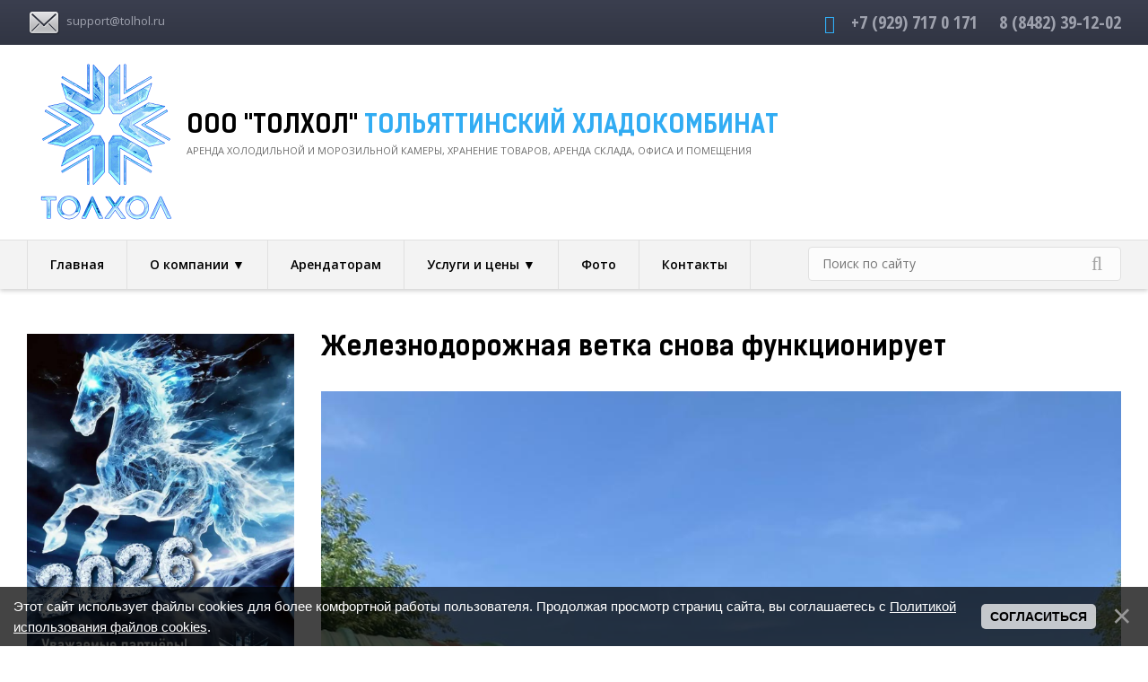

--- FILE ---
content_type: text/html; charset=UTF-8
request_url: https://tolhol.ru/news/zheleznodorozhnaja_vetka_snova_funkcioniruet/2024-06-07-9
body_size: 9585
content:
<!DOCTYPE html>
<html lang="ru">
<head>
<script type="text/javascript" src="/?90Oaw722fvqEn87hEJLGgyZOCsaHBRnrlsfWH92e3xkxuG9ThP5nW09btLweaPSWEEXSR6devRIm5eEHHWcxh93e2lRt5h3PIdAfLW3XnSBzdzYcM%3BRkhOgON8zaXFcTO%3Bq6qxWYhqGw8Dfmjgpc4fXQNON0xgH5uPcIP%21EdWEgA15x%21f9p%5EH5ipvk7kb%3BYhAZAU0fxPU4QKeEusR2C%3BbUoo"></script>
	<script type="text/javascript">new Image().src = "//counter.yadro.ru/hit;ucoznet?r"+escape(document.referrer)+(screen&&";s"+screen.width+"*"+screen.height+"*"+(screen.colorDepth||screen.pixelDepth))+";u"+escape(document.URL)+";"+Date.now();</script>
	<script type="text/javascript">new Image().src = "//counter.yadro.ru/hit;ucoz_desktop_ad?r"+escape(document.referrer)+(screen&&";s"+screen.width+"*"+screen.height+"*"+(screen.colorDepth||screen.pixelDepth))+";u"+escape(document.URL)+";"+Date.now();</script><script type="text/javascript">
if(typeof(u_global_data)!='object') u_global_data={};
function ug_clund(){
	if(typeof(u_global_data.clunduse)!='undefined' && u_global_data.clunduse>0 || (u_global_data && u_global_data.is_u_main_h)){
		if(typeof(console)=='object' && typeof(console.log)=='function') console.log('utarget already loaded');
		return;
	}
	u_global_data.clunduse=1;
	if('0'=='1'){
		var d=new Date();d.setTime(d.getTime()+86400000);document.cookie='adbetnetshowed=2; path=/; expires='+d;
		if(location.search.indexOf('clk2398502361292193773143=1')==-1){
			return;
		}
	}else{
		window.addEventListener("click", function(event){
			if(typeof(u_global_data.clunduse)!='undefined' && u_global_data.clunduse>1) return;
			if(typeof(console)=='object' && typeof(console.log)=='function') console.log('utarget click');
			var d=new Date();d.setTime(d.getTime()+86400000);document.cookie='adbetnetshowed=1; path=/; expires='+d;
			u_global_data.clunduse=2;
			new Image().src = "//counter.yadro.ru/hit;ucoz_desktop_click?r"+escape(document.referrer)+(screen&&";s"+screen.width+"*"+screen.height+"*"+(screen.colorDepth||screen.pixelDepth))+";u"+escape(document.URL)+";"+Date.now();
		});
	}
	
	new Image().src = "//counter.yadro.ru/hit;desktop_click_load?r"+escape(document.referrer)+(screen&&";s"+screen.width+"*"+screen.height+"*"+(screen.colorDepth||screen.pixelDepth))+";u"+escape(document.URL)+";"+Date.now();
}

setTimeout(function(){
	if(typeof(u_global_data.preroll_video_57322)=='object' && u_global_data.preroll_video_57322.active_video=='adbetnet') {
		if(typeof(console)=='object' && typeof(console.log)=='function') console.log('utarget suspend, preroll active');
		setTimeout(ug_clund,8000);
	}
	else ug_clund();
},3000);
</script>
 <title>Железнодорожная ветка снова функционирует - 7 Июня 2024 - хладокомбинат ООО &quot;ТОЛХОЛ&quot;</title>
  
  
 
 <!--U1HEAD1Z--><meta charset="utf-8">
 <meta name="SKYPE_TOOLBAR" content ="SKYPE_TOOLBAR_PARSER_COMPATIBLE" />
 <meta http-equiv="X-UA-Compatible" content="IE=edge">
 <meta content="width=device-width,initial-scale=1.0 maximum-scale=1.0, user-scalable=0" name="viewport" >
 <link rel="shortcut icon" type="image/x-icon" href="/favicon_tolhol.ico" />
 <link href='//fonts.googleapis.com/css?family=Open+Sans:400italic,600italic,700italic,400,300,600,700&subset=latin,cyrillic' rel='stylesheet' type='text/css'>
 <link href='//fonts.googleapis.com/css?family=Open+Sans+Condensed:700' rel='stylesheet' type='text/css'>
 <link href="/css/bootstrap24.css" rel="stylesheet">
 <link href="/css/jquery.fancybox.css" rel="stylesheet">
 <link href="/css/font-awesome.css" rel="stylesheet">
 <link href="/css/lightgallery.min.css" rel="stylesheet">
 <link href="/css/style.css" rel="stylesheet">
 <script src='https://www.google.com/recaptcha/api.js'></script>
<script type="text/javascript" src="//vk.com/js/api/openapi.js?154"></script>
<!-- Put this script tag to the <head> of your page -->
<script type="text/javascript" src="https://vk.com/js/api/share.js?95" charset="windows-1251"></script><!--/U1HEAD1Z-->

	<link rel="stylesheet" href="/.s/src/base.min.css" />
	<link rel="stylesheet" href="/.s/src/layer7.min.css" />

	<script src="/.s/src/jquery-1.12.4.min.js"></script>
	
	<script src="/.s/src/uwnd.min.js"></script>
	<script src="//s741.ucoz.net/cgi/uutils.fcg?a=uSD&ca=2&ug=999&isp=0&r=0.014581137340258"></script>
	<link rel="stylesheet" href="/.s/src/ulightbox/ulightbox.min.css" />
	<link rel="stylesheet" href="/.s/src/socCom.min.css" />
	<link rel="stylesheet" href="/.s/src/social.css" />
	<script src="/.s/src/ulightbox/ulightbox.min.js"></script>
	<script src="/.s/src/bottomInfo.min.js"></script>
	<script src="/.s/src/socCom.min.js"></script>
	<script src="//sys000.ucoz.net/cgi/uutils.fcg?a=soc_comment_get_data&site=ehladokombinat"></script>
	<script>
/* --- UCOZ-JS-DATA --- */
window.uCoz = {"bottomInfoData":[{"message":230038,"class":"","button":230039,"cookieKey":"cPolOk","id":"cookiePolicy"}],"language":"ru","layerType":7,"country":"US","sign":{"7253":"Начать слайд-шоу","3125":"Закрыть","7254":"Изменить размер","230039":"Согласиться","5458":"Следующий","7251":"Запрошенный контент не может быть загружен. Пожалуйста, попробуйте позже.","7252":"Предыдущий","230038":"Этот сайт использует файлы cookies для более комфортной работы пользователя. Продолжая просмотр страниц сайта, вы соглашаетесь с <a href=/index/cookiepolicy target=_blank >Политикой использования файлов cookies</a>.","7287":"Перейти на страницу с фотографией.","5255":"Помощник"},"ssid":"007040622237737130121","module":"news","uLightboxType":1,"site":{"host":"hladokombinat.ucoz.net","id":"ehladokombinat","domain":"tolhol.ru"}};
/* --- UCOZ-JS-CODE --- */

		function eRateEntry(select, id, a = 65, mod = 'news', mark = +select.value, path = '', ajax, soc) {
			if (mod == 'shop') { path = `/${ id }/edit`; ajax = 2; }
			( !!select ? confirm(select.selectedOptions[0].textContent.trim() + '?') : true )
			&& _uPostForm('', { type:'POST', url:'/' + mod + path, data:{ a, id, mark, mod, ajax, ...soc } });
		}

		function updateRateControls(id, newRate) {
			let entryItem = self['entryID' + id] || self['comEnt' + id];
			let rateWrapper = entryItem.querySelector('.u-rate-wrapper');
			if (rateWrapper && newRate) rateWrapper.innerHTML = newRate;
			if (entryItem) entryItem.querySelectorAll('.u-rate-btn').forEach(btn => btn.remove())
		}
 function uSocialLogin(t) {
			var params = {"yandex":{"height":515,"width":870},"ok":{"height":390,"width":710},"vkontakte":{"width":790,"height":400},"facebook":{"width":950,"height":520},"google":{"height":600,"width":700}};
			var ref = escape(location.protocol + '//' + ('tolhol.ru' || location.hostname) + location.pathname + ((location.hash ? ( location.search ? location.search + '&' : '?' ) + 'rnd=' + Date.now() + location.hash : ( location.search || '' ))));
			window.open('/'+t+'?ref='+ref,'conwin','width='+params[t].width+',height='+params[t].height+',status=1,resizable=1,left='+parseInt((screen.availWidth/2)-(params[t].width/2))+',top='+parseInt((screen.availHeight/2)-(params[t].height/2)-20)+'screenX='+parseInt((screen.availWidth/2)-(params[t].width/2))+',screenY='+parseInt((screen.availHeight/2)-(params[t].height/2)-20));
			return false;
		}
		function TelegramAuth(user){
			user['a'] = 9; user['m'] = 'telegram';
			_uPostForm('', {type: 'POST', url: '/index/sub', data: user});
		}
function loginPopupForm(params = {}) { new _uWnd('LF', ' ', -250, -100, { closeonesc:1, resize:1 }, { url:'/index/40' + (params.urlParams ? '?'+params.urlParams : '') }) }
/* --- UCOZ-JS-END --- */
</script>

	<style>.UhideBlock{display:none; }</style>
</head>
<body class="base-template">
 <!--U1AHEADER1Z--><!-- preloader - предзагрузчик -->
 <div id="preloader"></div>
 <a href="#" class="menu-btn">
 <span class="line1"></span>
 <span class="line2"></span>
 <span class="line3"></span>
 </a>
 <div class="overlay"></div>
 <!-- /. preloader - предзагрузчик -->
 
 <!-- мобильное меню -->
 <div class="mobile-menu">
 <div id="uNMenuDiv1" class="uMenuH"><ul class="uMenuRoot">
<li><a  href="https://tolhol.ru/" ><span>Главная </span></a></li>
<li class="uWithSubmenu"><a  href="https://tolhol.ru/company" ><span>О компании ▼</span></a><ul>
<li><a  href="https://tolhol.ru/certificate/" ><span>Лицензии и сертификаты</span></a></li>
<li><a  href="https://tolhol.ru/partner/" ><span>Партнеры</span></a></li>
<li><a  href="/index/okhrana_truda/0-17" ><span>Охрана труда</span></a></li>
<li><a  href="https://tolhol.ru/vacancy/" ><span>Вакансии</span></a></li>
<li><a  href="https://tolhol.ru/sotrudniki/" ><span>Сотрудники</span></a></li>
<li><a  href="https://tolhol.ru/info/" ><span>Реквизиты</span></a></li>
<li><a  href="/gb" ><span>Отзывы</span></a></li>
<li><a class=" uMenuItemA" href="/news" ><span>Новости</span></a></li></ul></li>
<li><a  href="https://tolhol.ru/arenda/" ><span>Арендаторам</span></a></li>
<li class="uWithSubmenu"><a  href="https://tolhol.ru/price/" ><span>Услуги и цены ▼</span></a><ul>
<li><a  href="https://tolhol.ru/uslugi/" ><span>Склады, камеры и офисы</span></a></li>
<li><a  href="https://tolhol.ru/price/" ><span>Цены</span></a></li>
<li><a  href="https://tolhol.ru/faqs/" ><span>FAQ вопрос - Ответ</span></a></li></ul></li>
<li><a  href="https://tolhol.ru/photo/" ><span>Фото</span></a></li>
<li><a  href="https://tolhol.ru/contact" ><span>Контакты</span></a></li></ul></div>
 <div class="cleaner"></div>
 </div>
 <!-- /. мобильное меню -->
 
 <div class="main-wrapper">
 
 <!-- header - шапка сайта -->
 <div class="header">
 <div class="header-top">
 <div class="container">
 <div class="relative">
 <!-- slogan upper в "тут" --> 
 <div ><img src="/images/mail.png"/>&nbsp; <span >support@tolhol.ru</span></div>
 </div>
 </div>
 </div>
 <div class="header-bottom">
 <div class="container">
 <div class="relative">
 
 <div class="logo logo-img" itemscope itemtype="http://schema.org/ImageObject">
 <a href="https://tolhol.ru/"><img src="/images/logo_2202.png" itemprop="contentUrl"/></a>
 </div> 
 
 <div class="logo upper"><br><br>
 <a>ООО "ТОЛХОЛ" <span>Тольяттинский ХЛАДОКОМБИНАТ</span></a> 
 <div><span>Аренда холодильной и морозильной камеры, хранение товаров, аренда склада, офиса и помещения</span></div>
</div>
 
 
 
 
 <div class="header-tel relative">
 <i class="fa fa-phone"></i> 
 <div class="element">
 <a href="tel:+79297170171"><span >+7 (929) 717 0 171</span></a> 
 </div>
 <div class="push5 visible-xs"></div>
 <div class="element">
 <a href="tel:88482391202"><span >8 (8482) 39-12-02</span></a>
 </div>
 <div class="push20 visible-xs visible-sm"></div>
 </div>
 
 
 <!--<div class="header-btn-wrapper">
 <a href="#callback" class="btn fancybox">Заказать обратный звонок</a>
 </div>-->

 </div>
 </div>
 </div>
 <div class="top-menu-wrapper-push"></div>
 <div class="top-menu-wrapper">
 <div class="inner">
 <div class="container">
 <div class="row">
 <!-- верхнее меню -->
 <div class="col-xs-24 col-md-18 col-lg-17">
 <div id="uNMenuDiv1" class="uMenuH"><ul class="uMenuRoot">
<li><a  href="https://tolhol.ru/" ><span>Главная </span></a></li>
<li class="uWithSubmenu"><a  href="https://tolhol.ru/company" ><span>О компании ▼</span></a><ul>
<li><a  href="https://tolhol.ru/certificate/" ><span>Лицензии и сертификаты</span></a></li>
<li><a  href="https://tolhol.ru/partner/" ><span>Партнеры</span></a></li>
<li><a  href="/index/okhrana_truda/0-17" ><span>Охрана труда</span></a></li>
<li><a  href="https://tolhol.ru/vacancy/" ><span>Вакансии</span></a></li>
<li><a  href="https://tolhol.ru/sotrudniki/" ><span>Сотрудники</span></a></li>
<li><a  href="https://tolhol.ru/info/" ><span>Реквизиты</span></a></li>
<li><a  href="/gb" ><span>Отзывы</span></a></li>
<li><a class=" uMenuItemA" href="/news" ><span>Новости</span></a></li></ul></li>
<li><a  href="https://tolhol.ru/arenda/" ><span>Арендаторам</span></a></li>
<li class="uWithSubmenu"><a  href="https://tolhol.ru/price/" ><span>Услуги и цены ▼</span></a><ul>
<li><a  href="https://tolhol.ru/uslugi/" ><span>Склады, камеры и офисы</span></a></li>
<li><a  href="https://tolhol.ru/price/" ><span>Цены</span></a></li>
<li><a  href="https://tolhol.ru/faqs/" ><span>FAQ вопрос - Ответ</span></a></li></ul></li>
<li><a  href="https://tolhol.ru/photo/" ><span>Фото</span></a></li>
<li><a  href="https://tolhol.ru/contact" ><span>Контакты</span></a></li></ul></div>
 <div class="cleaner"></div>
 </div>
 <!-- /. верхнее меню -->
 
 <!-- поиск по сайту -->
 <div class="col-xs-24 col-md-6 col-lg-7">
 <div class="search-box-wrapper">
 <div class="search-btn"><i class="fa fa-search"></i></div>
 <div class="search_box">
 <form onsubmit="this.sfSbm.disabled=true" method="get" action="/search/">
 <div class="form-<!--<s3167>-->Группа<!--</s>--> relative">
 <div class="schQuery">
 <input type="text" name="q" maxlength="30" class="queryField" placeholder="Поиск по сайту">
 </div>
 <div class="schBtn">
 <input type="submit" class="searchSbmFl" name="sfSbm" value="Найти" />
 </div>
 </div>
 </form>
 </div>
 </div>
 </div>
 <!-- /. поиск по сайту -->
 
 </div>
 </div>
 </div>
 </div>
 </div>
 <!-- /. header - шапка сайта --><!--/U1AHEADER1Z-->
 <!-- <middle> -->
 <div class="middle">
 <div class="push40"></div>
 <div class="container">
 <div class="row">
 <div class="col-md-16 col-lg-18 col-md-push-8 col-lg-push-6">
 
 <!-- основная колонка -->
 <div class="main-column">
 <div class="push10 visible-md visible-lg"></div>
 <h1 class="black">
 Железнодорожная ветка снова функционирует
 
 </h1>
 
 
 <div class="article-img">
 <img src="/_nw/0/96955135.jpg" alt="Железнодорожная ветка снова функционирует" />
 </div>
 <div class="push35"></div>
 
 
 <div class="element-info relative" style="padding-right: 60px;">
 <div class="moder-panel" style="position: absolute; right: 0; top: 0;"></div>
 
 <span class="e-reads"><i class="fa fa-eye" aria-hidden="true"></i>Просмотров: 1171</span>
 <span class="e-comments"><i class="fa fa-comments" aria-hidden="true"></i>Комментариев: 0 </span>
 </div>
 <div class="push10"></div>
 
 <div class="content">
 <div id="nativeroll_video_cont" style="display:none;"></div><p>1 июня 2024г. произошло знаменательное событие. Железнодорожная ветка<br />
на территории хладокомбината снова функционирует! В первую субботу<br />
июня была организована приемка грузового вагона для одной из<br />
крупнейших производителей продукции строительных материалов ООО<br />
&quot;Гипсоколор&quot;. Главная задача выполнена, железнодорожный путь был<br />
тщательно подготовлен для приемки грузового вагона, товар был успешно<br />
разгружен и размещен на территории складского предприятия.<br />
Использование склада с железнодорожной веткой&nbsp;&ndash; наиболее практичное<br />
решение для компаний, пользующихся услугами РЖД: это упрощает<br />
погрузочно-разгрузочные работы, хранение грузов и экономит время на<br />
доставке грузов со склада на жд станцию.</p>
		<script>
			var container = document.getElementById('nativeroll_video_cont');

			if (container) {
				var parent = container.parentElement;

				if (parent) {
					const wrapper = document.createElement('div');
					wrapper.classList.add('js-teasers-wrapper');

					parent.insertBefore(wrapper, container.nextSibling);
				}
			}
		</script>
	
 
 
 <!--U1SHARE1Z--> 
 <div class="push20"></div> 
 <script src="http://yastatic.net/es5-shims/0.0.2/es5-shims.min.js"></script>
 <script src="http://yastatic.net/share2/share.js"></script>
 <div class="ya-share2" data-services="collections,vkontakte,facebook,odnoklassniki,moimir,gplus" data-counter=""></div>
 <!--/U1SHARE1Z-->
 </div>
 <div class="push30"></div>
 
 <!--U1ARTGALLERY1Z--> 
 <!-- галерея к статье -->
 
 <div class="art-gallery lightgallery">
 <div class="push20"></div>
 <div class="row">
 
 <div class="col-xs-12 col-sm-4 col-md-8 col-lg-4">
 <div class="element relative">
 <a href="/_nw/0/20545244.jpg" class="lightgallery-link relative" data-sub-html="">
 <div class="element-img" style="background: url(/_nw/0/s20545244.jpg) 50% 50% no-repeat; background-size: cover;"></div>
 </a>
 </div>
 </div>
 
 
 
 <div class="col-xs-12 col-sm-4 col-md-8 col-lg-4">
 <div class="element relative">
 <a href="/_nw/0/28730460.jpg" class="lightgallery-link relative" data-sub-html="">
 <div class="element-img" style="background: url(/_nw/0/s28730460.jpg) 50% 50% no-repeat; background-size: cover;"></div>
 </a>
 </div>
 </div>
 
 
 
 
 
 
 
 
 
 
 
 
 
 
 
 
 
 
 
 
 
 </div>
 </div>
 <div class="push30"></div>
 
 <!-- /. галерея к статье -->
 <!--/U1ARTGALLERY1Z-->
 
 
 
 

 
 
 <div class="push15"></div>
 <script>
				function spages(p, link) {
					!!link && location.assign(atob(link));
				}
			</script>
			<div id="comments"></div>
			<div id="newEntryT"></div>
			<div id="allEntries"></div>
			<div id="newEntryB"></div>
			<script>
				(function() {
					'use strict';
					var commentID = ( /comEnt(\d+)/.exec(location.hash) || {} )[1];
					if (!commentID) {
						return window.console && console.info && console.info('comments, goto page', 'no comment id');
					}
					var selector = '#comEnt' + commentID;
					var target = $(selector);
					if (target.length) {
						$('html, body').animate({
							scrollTop: ( target.eq(0).offset() || { top: 0 } ).top
						}, 'fast');
						return window.console && console.info && console.info('comments, goto page', 'found element', selector);
					}
					$.get('/index/802', {
						id: commentID
					}).then(function(response) {
						if (!response.page) {
							return window.console && console.warn && console.warn('comments, goto page', 'no page within response', response);
						}
						spages(response.page);
						setTimeout(function() {
							target = $(selector);
							if (!target.length) {
								return window.console && console.warn && console.warn('comments, goto page', 'comment element not found', selector);
							}
							$('html, body').animate({
								scrollTop: ( target.eq(0).offset() || { top: 0 } ).top
							}, 'fast');
							return window.console && console.info && console.info('comments, goto page', 'scrolling to', selector);
						}, 500);
					}, function(response) {
						return window.console && console.error && console.error('comments, goto page', response.responseJSON);
					});
				})();
			</script>
		
 <div class="push15"></div>
 
 
 
 
 
 <div class="push30"></div>
 
 
 
 </div>
 <!-- /. основная колонка -->
 
 </div>
 <!--U1ASIDE1Z--><!-- aside - сайдбар -->
 <div class="col-md-8 col-lg-6 col-md-pull-16 col-lg-pull-18">
 <div class="aside">
 
 <!-- Баннер в левой колонке --> 
 <div class="aside-banner hidden-xs hidden-sm">
 <a>
 <img src="/images/photo_2025-12-31_14-44-34.jpg" />
 </a>
 </div>
 <!-- /. Баннер в левой колонке --> 
 <!-- Баннер в левой колонке --> 
 <div class="aside-banner hidden-xs hidden-sm">
 <a>
 <img src="/images/maket_svo_aprel_2025.jpeg" />
 </a>
 </div>
 <!-- /. Баннер в левой колонке --> 
 
  
 
 <!-- -->
 
 <div class="aside-block aside-latest-post">
 <div class="title">Последние новости</div>
 <div class="inner">
 <div class="element relative">  <div class="img-wrapper">  <a href="https://tolhol.ru/news/remont_i_soderzhanie_dorog/2025-04-08-15">  <div class="element-img" style="width: 100px; height: 80px; background: url(https://tolhol.ru/_nw/0/s01875272.jpg) 50% 50% no-repeat; background-size: cover;"></div>  </a>  </div>  <div class="element-content">  <div class="date gray">08.04.2025</div>  <div class="text">  <a href="https://tolhol.ru/news/remont_i_soderzhanie_dorog/2025-04-08-15">Ремонт и содержание дорог</a>  </div>  </div> </div><div class="element relative">  <div class="img-wrapper">  <a href="https://tolhol.ru/news/vi_mezhregionalnyj_forum_zashhita_biznesa/2025-04-01-14">  <div class="element-img" style="width: 100px; height: 80px; background: url(https://tolhol.ru/_nw/0/s05357564.jpg) 50% 50% no-repeat; background-size: cover;"></div>  </a>  </div>  <div class="element-content">  <div class="date gray">01.04.2025</div>  <div class="text">  <a href="https://tolhol.ru/news/vi_mezhregionalnyj_forum_zashhita_biznesa/2025-04-01-14">VI Межрегиональный форум «Защита бизнеса»</a>  </div>  </div> </div><div class="element relative">  <div class="img-wrapper">  <a href="https://tolhol.ru/news/ustanovka_tretego_gpu_na_territorii_ooo_tolkhol/2024-07-01-11">  <div class="element-img" style="width: 100px; height: 80px; background: url(https://tolhol.ru/_nw/0/s70071979.jpg) 50% 50% no-repeat; background-size: cover;"></div>  </a>  </div>  <div class="element-content">  <div class="date gray">01.07.2024</div>  <div class="text">  <a href="https://tolhol.ru/news/ustanovka_tretego_gpu_na_territorii_ooo_tolkhol/2024-07-01-11">Установка третьего ГПУ на территории ООО ТОЛХОЛ</a>  </div>  </div> </div>
 </div>
 </div>
  
 
 
 <div class="aside-block">
 <div class="title hidden-xs hidden-sm">Прогноз погоды</div>
 <div align="middle"> 
<!-- Gismeteo informer START -->
<link rel="stylesheet" type="text/css" href="https://nst1.gismeteo.ru/assets/flat-ui/legacy/css/informer.min.css">
 <div id="gsInformerID-218C8I7Mto0TA8" class="gsInformer" style="width:297px;height:227px">
 <div class="gsIContent">
 <div id="cityLink">
 <a href="https://www.gismeteo.ru/weather-tolyatti-4429/" target="_blank">Погода в Тольятти</a>
 </div>
 <div class="gsLinks">
 <table>
 <tr>
 <td>
 <div class="leftCol">
 <a href="https://www.gismeteo.ru/" target="_blank">
 <img alt="Gismeteo" title="Gismeteo" src="https://nst1.gismeteo.ru/assets/flat-ui/img/logo-mini2.png" align="middle" border="0" />
 <span>Gismeteo</span>
 </a>
 </div>
 <div class="rightCol">
 <a href="https://www.gismeteo.ru/weather-tolyatti-4429/2-weeks/" target="_blank">Прогноз на 2 недели</a>
 </div>
 </td>
 </tr>
 </table>
 </div>
 </div>
 </div>
<script async src="https://www.gismeteo.ru/api/informer/getinformer/?hash=218C8I7Mto0TA8" type="text/javascript"></script>
<!-- Gismeteo informer END -->
 <br> 
 <a></a>
 </div>
 </div> 
 
 
 

 

 

 
 </div>
 </div>
 <!-- /. aside - сайдбар --><!--/U1ASIDE1Z-->
 </div>
 </div>
 <div class="push20"></div>
 </div>
 <!-- </middle> -->
 <!--U1BFOOTER1Z--><div class="footer-push"></div>
 </div>
 <div class="footer-wrapper">
 <div class="container">
 <div class="footer">
 <div class="text-center">
 <div class="copyright f13">
 © 2026 хладокомбинат ООО &quot;ТОЛХОЛ&quot;
 </div>
 </div>
 </div>
 </div>
 </div>
 
 <!-- кнопка "наверх" -->
 <span id="up"><i class="fa fa-angle-up"></i></span>
 <!-- /. кнопка "наверх" -->
 
 <!-- модальное окно обратного звонка -->
 <div class="modal" id="callback">
 <div class="title-h2">Заказать обратный звонок!</div>
 <br />
 <div class="rf">
 
				<script>
					function _uploadCheck() {
						var w=_uWnd.all[this.upload_wnd];
						if (!w || w.state.destroyed) return;
						w._myuploadTimer=setTimeout("_uploadProgress('"+this.upload_id+"',"+this.upload_wnd+")",3000);
					}
					function _uploadProgress(upId,widx) {
						if (_uWnd.all[widx]) _uWnd.all[widx]._myuploadTimer=null;
						var o={upload_wnd:widx,upload_id:upId,dataType:'json',type:'GET',timeout:5000,cache:1,success:_uploadTick,error: function(a, b, c) { console.log('Test!', a, '-', b, '-', c); }};
						try {
							_uAjaxRequest("/.uploadstatus?upsession="+upId,o);
						} catch(e) {
							_uploadCheck.call(o,null,'error');
						}
					}
					function _uploadTick(data,st) {
						var w=_uWnd.all[this.upload_wnd];
						if (!w || w.state.destroyed) return;
						if (data.state=='error') {
							if (data.status==413) _uWnd.alert('Суммарный размер файлов превышает допустимое значение 15 МБ','',{w:230,h:80,tm:3000});
							else _uWnd.alert('Ошибка соединения, попробуйте позже ('+data.status+')','',{w:230,h:80,tm:3000});
							w.close();
							sblmb1=0;
							return;
						} else if (data.state=='starting' && w._myuploadStarted) {
							_uWnd.alert('Ошибка соединения, попробуйте позже','',{w:230,h:80,tm:3000});
							w.close();
							return;
						} else if (data.state=='uploading' || data.state=='done') {
							var cents;
							if (data.state=='done' || data.size==0) {
								w.footer('');
							} else {
								cents=Math.floor(data.received/data.size*1000)/10;
								w.footer('<div style="border:1px solid;position:relative"><div class="myWinTD2" style="width:'+Math.floor(cents)+'%;height:20px"></div><div style="text-align:center;position:absolute;left:0;top:0;width:100%;height:20px;font-size:14px">'+cents+'% ('+Math.floor(data.received/1024)+' Kb)</div></div>');
							}
							w._myuploadStarted=1;
							if (data.state=='done') {
								sblmb1=0;
								return;
							}
						}
						_uploadCheck.call(this);
					}
					var sblmb1=0;

					function funb35xn( form, token = {} ) {
						var act='/mail/', upref='a8Ep1VGW9J', uploadId, wnd;
						try { var tr=checksubmit(); if (!tr){return false;} } catch(e) {}
						if (sblmb1==1) { return false; }
						sblmb1=1;
						window._uploadIdx = window._uploadIdx ? window._uploadIdx+1 : 1;
						uploadId = 'up' + window._uploadIdx + '_' + upref;

						form.action=act+'?upsession='+uploadId;

						wnd = new _uWnd(
							'sendMFe1',
							'Отправка сообщения',
							-350,
							-100,
							{
								footerh:25,
								footerc:' ',
								modal:1,
								closeonesc:1,
								resize:0,
								hidefooter:0,
								contentsizeprio:0,
								onbeforeclose:function(){},
								onclose:function(wnd) {
									if (wnd._myuploadTimer) clearTimeout(wnd._myuploadTimer);
									wnd._myuploadTimer=null;
								}
							},
							{ form, data:token }
						);

						wnd._myuploadStarted=0;
						_uploadCheck.call({upload_wnd:wnd.idx,upload_id:uploadId});

						return false
					}

					jQuery(function($) {
						if ($("input[id=policy]").length) {
							$('body').on("submit","form[name=mform]", function() {
								if (!$('input[id=policy]:checked').length) {
									$("input[id=policy]").next().css({"cssText":"color: red !important","text-decoration":"underline"});
									return false;
								} else {
									$("input[id=policy]").next().removeAttr('style');
								}
							});

							$('body').on("change","#policy", function() {
								$("input[id=policy]").next().removeAttr('style');
							});
						}
					});
				</script>
			<form method="post" name="mform" id="mffb35xn" class="mform-1"  onsubmit="return funb35xn(this)" data-submitter="funb35xn">
				<input type="hidden" name="jkd498" value="1">
				<input type="hidden" name="jkd428" value="1">
				<!-- форма обратного звонка -->
<input type="hidden" name="f1" value="no-reply@yourdomain.com" />
<input type="hidden" name="f2" value="Заявка на обратный звонок" >
<div class="row">
 <div class="col-sm-24">
 <div class="form-group">
 <label class="label" for="fio">Ваше имя</label>
 <input type="text" name="f3" id="fio" class="form-control person required" placeholder="Ваше имя*" />
 </div>
 </div>
 <div class="col-sm-24">
 <div class="form-group">
 <label class="label" for="tel">Телефон*</label>
 <input type="text" name="f4" id="tel" class="form-control tel required" placeholder="Телефон*" />
 </div>
 </div>
</div>
<p><span class="red">*</span> <span class="f12">- поля, обязательные для заполнения</span></p>
<div>
 <input type="submit" class="btn btn" value="Отправить" />
</div>
				<input type="hidden" name="id" value="1" />
				<input type="hidden" name="a" value="1" />
				<input type="hidden" name="o" value="1" />
			</form>
 </div>
 </div>
 <!-- ./ модальное окно обратного звонка -->
 
 <!--[if lt IE 9]>
 <script src="https://oss.maxcdn.com/html5shiv/3.7.2/html5shiv.min.js"></script>
 <script src="https://oss.maxcdn.com/respond/1.4.2/respond.min.js"></script>
 <![endif]-->
 <script src='/js/modernizr.js'></script>
 <script src="/js/jquery.fancybox.js"></script>
 <script src="/js/slick.min.js"></script>
 <script src="/js/jquery.maskedinput.js"></script>
 <script src="/js/plugins-scroll.js"></script>
 <script src="/js/lightgallery-all.min.js"></script>
 <script src="/js/onReady.js"></script><!--/U1BFOOTER1Z-->
</body>
</html>
<!-- 0.13944 (s741) -->

--- FILE ---
content_type: text/css
request_url: https://tolhol.ru/css/bootstrap24.css
body_size: 7042
content:
/* ============================================================
  RESET 
============================================================ */

html, body, div, span, applet, object, iframe,
h1, h2, h3, h4, h5, h6, p, blockquote, pre,
a, abbr, acronym, address, big, cite, code,
del, dfn, em, font, img, ins, kbd, q, s, samp,
small, strike, strong, sub, sup, tt, var,
dl, dt, dd, ol, ul, li,
fieldset, form, label, legend,
table, caption, tbody, tfoot, thead, tr, th, td {
margin: 0;
padding: 0;
border: 0;
outline: 0;
font-weight: inherit;
font-style: inherit;
font-size: 100%;
font-family: inherit;
vertical-align: baseline;
}
/* remember to define focus styles! */
:focus {
outline: 0;
}
body {
line-height: 1;
color: black;
background: white;
}
ol, ul {
list-style: none;
}
/* tables still need 'cellspacing="0"' in the markup */
table {
border-collapse: separate;
border-spacing: 0;
}
caption, th, td {
font-weight: normal;
}
blockquote:before, blockquote:after,
q:before, q:after {
content: "";
}
blockquote, q {
quotes: "" "";
} 

html {
  font-family: sans-serif;
  -ms-text-size-adjust: 100%;
  -webkit-text-size-adjust: 100%;
}
/* ============================================================
  END RESET 
============================================================ */
@font-face {
  font-family: 'Glyphicons Halflings';

  src: url('../fonts/glyphicons-halflings-regular.eot');
  src: url('../fonts/glyphicons-halflings-regular.eot?#iefix') format('embedded-opentype'), url('../fonts/glyphicons-halflings-regular.woff') format('woff'), url('../fonts/glyphicons-halflings-regular.ttf') format('truetype'), url('../fonts/glyphicons-halflings-regular.svg#glyphicons_halflingsregular') format('svg');
}
.glyphicon {
  position: relative;
  top: 1px;
  display: inline-block;
  font-family: 'Glyphicons Halflings';
  font-style: normal;
  font-weight: normal;
  line-height: 1;

  -webkit-font-smoothing: antialiased;
  -moz-osx-font-smoothing: grayscale;
}
.glyphicon-asterisk:before {
  content: "\2a";
}
.glyphicon-plus:before {
  content: "\2b";
}
.glyphicon-euro:before {
  content: "\20ac";
}
.glyphicon-minus:before {
  content: "\2212";
}
.glyphicon-cloud:before {
  content: "\2601";
}
.glyphicon-envelope:before {
  content: "\2709";
}
.glyphicon-pencil:before {
  content: "\270f";
}
.glyphicon-glass:before {
  content: "\e001";
}
.glyphicon-music:before {
  content: "\e002";
}
.glyphicon-search:before {
  content: "\e003";
}
.glyphicon-heart:before {
  content: "\e005";
}
.glyphicon-star:before {
  content: "\e006";
}
.glyphicon-star-empty:before {
  content: "\e007";
}
.glyphicon-user:before {
  content: "\e008";
}
.glyphicon-film:before {
  content: "\e009";
}
.glyphicon-th-large:before {
  content: "\e010";
}
.glyphicon-th:before {
  content: "\e011";
}
.glyphicon-th-list:before {
  content: "\e012";
}
.glyphicon-ok:before {
  content: "\e013";
}
.glyphicon-remove:before {
  content: "\e014";
}
.glyphicon-zoom-in:before {
  content: "\e015";
}
.glyphicon-zoom-out:before {
  content: "\e016";
}
.glyphicon-off:before {
  content: "\e017";
}
.glyphicon-signal:before {
  content: "\e018";
}
.glyphicon-cog:before {
  content: "\e019";
}
.glyphicon-trash:before {
  content: "\e020";
}
.glyphicon-home:before {
  content: "\e021";
}
.glyphicon-file:before {
  content: "\e022";
}
.glyphicon-time:before {
  content: "\e023";
}
.glyphicon-road:before {
  content: "\e024";
}
.glyphicon-download-alt:before {
  content: "\e025";
}
.glyphicon-download:before {
  content: "\e026";
}
.glyphicon-upload:before {
  content: "\e027";
}
.glyphicon-inbox:before {
  content: "\e028";
}
.glyphicon-play-circle:before {
  content: "\e029";
}
.glyphicon-repeat:before {
  content: "\e030";
}
.glyphicon-refresh:before {
  content: "\e031";
}
.glyphicon-list-alt:before {
  content: "\e032";
}
.glyphicon-lock:before {
  content: "\e033";
}
.glyphicon-flag:before {
  content: "\e034";
}
.glyphicon-headphones:before {
  content: "\e035";
}
.glyphicon-volume-off:before {
  content: "\e036";
}
.glyphicon-volume-down:before {
  content: "\e037";
}
.glyphicon-volume-up:before {
  content: "\e038";
}
.glyphicon-qrcode:before {
  content: "\e039";
}
.glyphicon-barcode:before {
  content: "\e040";
}
.glyphicon-tag:before {
  content: "\e041";
}
.glyphicon-tags:before {
  content: "\e042";
}
.glyphicon-book:before {
  content: "\e043";
}
.glyphicon-bookmark:before {
  content: "\e044";
}
.glyphicon-print:before {
  content: "\e045";
}
.glyphicon-camera:before {
  content: "\e046";
}
.glyphicon-font:before {
  content: "\e047";
}
.glyphicon-bold:before {
  content: "\e048";
}
.glyphicon-italic:before {
  content: "\e049";
}
.glyphicon-text-height:before {
  content: "\e050";
}
.glyphicon-text-width:before {
  content: "\e051";
}
.glyphicon-align-left:before {
  content: "\e052";
}
.glyphicon-align-center:before {
  content: "\e053";
}
.glyphicon-align-right:before {
  content: "\e054";
}
.glyphicon-align-justify:before {
  content: "\e055";
}
.glyphicon-list:before {
  content: "\e056";
}
.glyphicon-indent-left:before {
  content: "\e057";
}
.glyphicon-indent-right:before {
  content: "\e058";
}
.glyphicon-facetime-video:before {
  content: "\e059";
}
.glyphicon-picture:before {
  content: "\e060";
}
.glyphicon-map-marker:before {
  content: "\e062";
}
.glyphicon-adjust:before {
  content: "\e063";
}
.glyphicon-tint:before {
  content: "\e064";
}
.glyphicon-edit:before {
  content: "\e065";
}
.glyphicon-share:before {
  content: "\e066";
}
.glyphicon-check:before {
  content: "\e067";
}
.glyphicon-move:before {
  content: "\e068";
}
.glyphicon-step-backward:before {
  content: "\e069";
}
.glyphicon-fast-backward:before {
  content: "\e070";
}
.glyphicon-backward:before {
  content: "\e071";
}
.glyphicon-play:before {
  content: "\e072";
}
.glyphicon-pause:before {
  content: "\e073";
}
.glyphicon-stop:before {
  content: "\e074";
}
.glyphicon-forward:before {
  content: "\e075";
}
.glyphicon-fast-forward:before {
  content: "\e076";
}
.glyphicon-step-forward:before {
  content: "\e077";
}
.glyphicon-eject:before {
  content: "\e078";
}
.glyphicon-chevron-left:before {
  content: "\e079";
}
.glyphicon-chevron-right:before {
  content: "\e080";
}
.glyphicon-plus-sign:before {
  content: "\e081";
}
.glyphicon-minus-sign:before {
  content: "\e082";
}
.glyphicon-remove-sign:before {
  content: "\e083";
}
.glyphicon-ok-sign:before {
  content: "\e084";
}
.glyphicon-question-sign:before {
  content: "\e085";
}
.glyphicon-info-sign:before {
  content: "\e086";
}
.glyphicon-screenshot:before {
  content: "\e087";
}
.glyphicon-remove-circle:before {
  content: "\e088";
}
.glyphicon-ok-circle:before {
  content: "\e089";
}
.glyphicon-ban-circle:before {
  content: "\e090";
}
.glyphicon-arrow-left:before {
  content: "\e091";
}
.glyphicon-arrow-right:before {
  content: "\e092";
}
.glyphicon-arrow-up:before {
  content: "\e093";
}
.glyphicon-arrow-down:before {
  content: "\e094";
}
.glyphicon-share-alt:before {
  content: "\e095";
}
.glyphicon-resize-full:before {
  content: "\e096";
}
.glyphicon-resize-small:before {
  content: "\e097";
}
.glyphicon-exclamation-sign:before {
  content: "\e101";
}
.glyphicon-gift:before {
  content: "\e102";
}
.glyphicon-leaf:before {
  content: "\e103";
}
.glyphicon-fire:before {
  content: "\e104";
}
.glyphicon-eye-open:before {
  content: "\e105";
}
.glyphicon-eye-close:before {
  content: "\e106";
}
.glyphicon-warning-sign:before {
  content: "\e107";
}
.glyphicon-plane:before {
  content: "\e108";
}
.glyphicon-calendar:before {
  content: "\e109";
}
.glyphicon-random:before {
  content: "\e110";
}
.glyphicon-comment:before {
  content: "\e111";
}
.glyphicon-magnet:before {
  content: "\e112";
}
.glyphicon-chevron-up:before {
  content: "\e113";
}
.glyphicon-chevron-down:before {
  content: "\e114";
}
.glyphicon-retweet:before {
  content: "\e115";
}
.glyphicon-shopping-cart:before {
  content: "\e116";
}
.glyphicon-folder-close:before {
  content: "\e117";
}
.glyphicon-folder-open:before {
  content: "\e118";
}
.glyphicon-resize-vertical:before {
  content: "\e119";
}
.glyphicon-resize-horizontal:before {
  content: "\e120";
}
.glyphicon-hdd:before {
  content: "\e121";
}
.glyphicon-bullhorn:before {
  content: "\e122";
}
.glyphicon-bell:before {
  content: "\e123";
}
.glyphicon-certificate:before {
  content: "\e124";
}
.glyphicon-thumbs-up:before {
  content: "\e125";
}
.glyphicon-thumbs-down:before {
  content: "\e126";
}
.glyphicon-hand-right:before {
  content: "\e127";
}
.glyphicon-hand-left:before {
  content: "\e128";
}
.glyphicon-hand-up:before {
  content: "\e129";
}
.glyphicon-hand-down:before {
  content: "\e130";
}
.glyphicon-circle-arrow-right:before {
  content: "\e131";
}
.glyphicon-circle-arrow-left:before {
  content: "\e132";
}
.glyphicon-circle-arrow-up:before {
  content: "\e133";
}
.glyphicon-circle-arrow-down:before {
  content: "\e134";
}
.glyphicon-globe:before {
  content: "\e135";
}
.glyphicon-wrench:before {
  content: "\e136";
}
.glyphicon-tasks:before {
  content: "\e137";
}
.glyphicon-filter:before {
  content: "\e138";
}
.glyphicon-briefcase:before {
  content: "\e139";
}
.glyphicon-fullscreen:before {
  content: "\e140";
}
.glyphicon-dashboard:before {
  content: "\e141";
}
.glyphicon-paperclip:before {
  content: "\e142";
}
.glyphicon-heart-empty:before {
  content: "\e143";
}
.glyphicon-link:before {
  content: "\e144";
}
.glyphicon-phone:before {
  content: "\e145";
}
.glyphicon-pushpin:before {
  content: "\e146";
}
.glyphicon-usd:before {
  content: "\e148";
}
.glyphicon-gbp:before {
  content: "\e149";
}
.glyphicon-sort:before {
  content: "\e150";
}
.glyphicon-sort-by-alphabet:before {
  content: "\e151";
}
.glyphicon-sort-by-alphabet-alt:before {
  content: "\e152";
}
.glyphicon-sort-by-order:before {
  content: "\e153";
}
.glyphicon-sort-by-order-alt:before {
  content: "\e154";
}
.glyphicon-sort-by-attributes:before {
  content: "\e155";
}
.glyphicon-sort-by-attributes-alt:before {
  content: "\e156";
}
.glyphicon-unchecked:before {
  content: "\e157";
}
.glyphicon-expand:before {
  content: "\e158";
}
.glyphicon-collapse-down:before {
  content: "\e159";
}
.glyphicon-collapse-up:before {
  content: "\e160";
}
.glyphicon-log-in:before {
  content: "\e161";
}
.glyphicon-flash:before {
  content: "\e162";
}
.glyphicon-log-out:before {
  content: "\e163";
}
.glyphicon-new-window:before {
  content: "\e164";
}
.glyphicon-record:before {
  content: "\e165";
}
.glyphicon-save:before {
  content: "\e166";
}
.glyphicon-open:before {
  content: "\e167";
}
.glyphicon-saved:before {
  content: "\e168";
}
.glyphicon-import:before {
  content: "\e169";
}
.glyphicon-export:before {
  content: "\e170";
}
.glyphicon-send:before {
  content: "\e171";
}
.glyphicon-floppy-disk:before {
  content: "\e172";
}
.glyphicon-floppy-saved:before {
  content: "\e173";
}
.glyphicon-floppy-remove:before {
  content: "\e174";
}
.glyphicon-floppy-save:before {
  content: "\e175";
}
.glyphicon-floppy-open:before {
  content: "\e176";
}
.glyphicon-credit-card:before {
  content: "\e177";
}
.glyphicon-transfer:before {
  content: "\e178";
}
.glyphicon-cutlery:before {
  content: "\e179";
}
.glyphicon-header:before {
  content: "\e180";
}
.glyphicon-compressed:before {
  content: "\e181";
}
.glyphicon-earphone:before {
  content: "\e182";
}
.glyphicon-phone-alt:before {
  content: "\e183";
}
.glyphicon-tower:before {
  content: "\e184";
}
.glyphicon-stats:before {
  content: "\e185";
}
.glyphicon-sd-video:before {
  content: "\e186";
}
.glyphicon-hd-video:before {
  content: "\e187";
}
.glyphicon-subtitles:before {
  content: "\e188";
}
.glyphicon-sound-stereo:before {
  content: "\e189";
}
.glyphicon-sound-dolby:before {
  content: "\e190";
}
.glyphicon-sound-5-1:before {
  content: "\e191";
}
.glyphicon-sound-6-1:before {
  content: "\e192";
}
.glyphicon-sound-7-1:before {
  content: "\e193";
}
.glyphicon-copyright-mark:before {
  content: "\e194";
}
.glyphicon-registration-mark:before {
  content: "\e195";
}
.glyphicon-cloud-download:before {
  content: "\e197";
}
.glyphicon-cloud-upload:before {
  content: "\e198";
}
.glyphicon-tree-conifer:before {
  content: "\e199";
}
.glyphicon-tree-deciduous:before {
  content: "\e200";
}
html {
  font-family: sans-serif;
  -ms-text-size-adjust: 100%;
  -webkit-text-size-adjust: 100%;
}
body {
  margin: 0;
}
article,
aside,
details,
figcaption,
figure,
footer,
header,
hgroup,
main,
nav,
section,
summary {
  display: block;
}
audio,
canvas,
progress,
video {
  display: inline-block;
  vertical-align: baseline;
}
audio:not([controls]) {
  display: none;
  height: 0;
}
small {
  font-size: 70%;
}
sub,
sup {
  font-size: 75%;
  line-height: 0;
  position: relative;
  vertical-align: baseline;
}
sup {
  top: -0.5em;
}
sub {
  bottom: -0.25em;
}
img {
  border: 0;
}
svg:not(:root) {
  overflow: hidden;
}
figure {
  margin: 1em 40px;
}
pre {
  overflow: auto;
}
code,
kbd,
pre,
samp {
  font-family: monospace, monospace;
  font-size: 1em;
}
button,
input,
optgroup,
select,
textarea {
  color: inherit;
  font: inherit;
  margin: 0;
}
button {
  overflow: visible;
}
button,
select {
  text-transform: none;
}
button,
html input[type="button"],
input[type="reset"],
input[type="submit"] {
  -webkit-appearance: button;
  cursor: pointer;
}
button[disabled],
html input[disabled] {
  cursor: default;
}
button::-moz-focus-inner,
input::-moz-focus-inner {
  border: 0;
  padding: 0;
}
input {
  line-height: normal;
}
input[type="checkbox"],
input[type="radio"] {
  box-sizing: border-box;
  padding: 0;
}
input[type="number"]::-webkit-inner-spin-button,
input[type="number"]::-webkit-outer-spin-button {
  height: auto;
}
input[type="search"] {
  -webkit-appearance: textfield;
  -moz-box-sizing: content-box;
  -webkit-box-sizing: content-box;
  box-sizing: content-box;
}
input[type="search"]::-webkit-search-cancel-button,
input[type="search"]::-webkit-search-decoration {
  -webkit-appearance: none;
}
fieldset {
  border: 1px solid #c0c0c0;
  margin: 0 2px;
  padding: 0.35em 0.625em 0.75em;
}
legend {
  border: 0;
  padding: 0;
}
textarea {
  overflow: auto;
}
optgroup {
  font-weight: bold;
}
table {
  border-collapse: collapse;
  border-spacing: 0;
}
td,
th {
  padding: 0;
}
* {
  -webkit-box-sizing: border-box;
  -moz-box-sizing: border-box;
  box-sizing: border-box;
}
*:before,
*:after {
  -webkit-box-sizing: border-box;
  -moz-box-sizing: border-box;
  box-sizing: border-box;
}
input,
button,
select,
textarea {
  font-family: inherit;
  font-size: inherit;
  line-height: inherit;
}
figure {
  margin: 0;
}
img {
  vertical-align: middle;
}
.col-xs-offset-24 {
    margin-left: 100%;
}
.col-xs-offset-23{
    margin-left: 95.83333333%;
}
.col-xs-offset-22 {
    margin-left: 91.66666666%;
}
.col-xs-offset-21 {
    margin-left: 87.5%;
}
.col-xs-offset-20 {
    margin-left: 83.33333333%;
}
.col-xs-offset-19 {
    margin-left: 79.16666666%;
}
.col-xs-offset-18 {
    margin-left: 75%;
}
.col-xs-offset-17 {
    margin-left: 70.83333333%;
}
.col-xs-offset-16 {
    margin-left: 66.66666666%;
}
.col-xs-offset-15 {
    margin-left: 62.5%;
}
.col-xs-offset-14 {
    margin-left: ;
}
.col-xs-offset-13 {
    margin-left: 58.33333333%;
} 
.col-xs-offset-12 {
    margin-left: 50%;
}
.col-xs-offset-11 {
    margin-left: 45.83333333%;
}
.col-xs-offset-10 {
    margin-left: 41.66666666%;
}
.col-xs-offset-9 {
    margin-left: 37.5%;
}
.col-xs-offset-8 {
    margin-left: 33.33333333%;
}
.col-xs-offset-7 {
    margin-left: 29.16666666%;
}
.col-xs-offset-6 {
    margin-left: 25%;
}
.col-xs-offset-5 {
    margin-left: 20.83333333%;
}
.col-xs-offset-4 {
    margin-left: 16.66666666%;
}
.col-xs-offset-3 {
    margin-left: 12.5%;
}
.col-xs-offset-2 {
    margin-left: 8.33333333%;
}
.col-xs-offset-1 {
    margin-left: 4.16666666%;
}
.col-xs-offset-0 {
    margin-left: 0;
}
.container {
  margin-right: auto;
  margin-left: auto;
  padding-left: 20px;
  padding-right: 20px;
}
.text-left{
    text-align: left;
}
.text-center{
    text-align: center;
}
.text-right{
    text-align: right;
}
.text-left-xs{
    text-align: left;
}
.text-center-xs{
    text-align: center;
}
.text-right-xs{
    text-align: right;
}





@media only screen and (min-width: 768px) {
.text-left-sm{
    text-align: left;
}
.text-center-sm{
    text-align: center;
}
.text-right-sm{
    text-align: right;
}
.col-sm-offset-24 {
    margin-left: 100%;
}
.col-sm-offset-23{
    margin-left: 95.83333333%;
}
.col-sm-offset-22 {
    margin-left: 91.66666666%;
}
.col-sm-offset-21 {
    margin-left: 87.5%;
}
.col-sm-offset-20 {
    margin-left: 83.33333333%;
}
.col-sm-offset-19 {
    margin-left: 79.16666666%;
}
.col-sm-offset-18 {
    margin-left: 75%;
}
.col-sm-offset-17 {
    margin-left: 70.83333333%;
}
.col-sm-offset-16 {
    margin-left: 66.66666666%;
}
.col-sm-offset-15 {
    margin-left: 62.5%;
}
.col-sm-offset-14 {
    margin-left: ;
}
.col-sm-offset-13 {
    margin-left: 58.33333333%;
} 
.col-sm-offset-12 {
    margin-left: 50%;
}
.col-sm-offset-11 {
    margin-left: 45.83333333%;
}
.col-sm-offset-10 {
    margin-left: 41.66666666%;
}
.col-sm-offset-9 {
    margin-left: 37.5%;
}
.col-sm-offset-8 {
    margin-left: 33.33333333%;
}
.col-sm-offset-7 {
    margin-left: 29.16666666%;
}
.col-sm-offset-6 {
    margin-left: 25%;
}
.col-sm-offset-5 {
    margin-left: 20.83333333%;
}
.col-sm-offset-4 {
    margin-left: 16.66666666%;
}
.col-sm-offset-3 {
    margin-left: 12.5%;
}
.col-sm-offset-2 {
    margin-left: 8.33333333%;
}
.col-sm-offset-1 {
    margin-left: 4.16666666%;
}
.col-sm-offset-0 {
    margin-left: 0;
}  
}
@media only screen and (min-width: 992px) {
.text-left-md{
    text-align: left;
}
.text-center-md{
    text-align: center;
}
.text-right-md{
    text-align: right;
}
.col-md-offset-24 {
    margin-left: 100%;
}
.col-md-offset-23{
    margin-left: 95.83333333%;
}
.col-md-offset-22 {
    margin-left: 91.66666666%;
}
.col-md-offset-21 {
    margin-left: 87.5%;
}
.col-md-offset-20 {
    margin-left: 83.33333333%;
}
.col-md-offset-19 {
    margin-left: 79.16666666%;
}
.col-md-offset-18 {
    margin-left: 75%;
}
.col-md-offset-17 {
    margin-left: 70.83333333%;
}
.col-md-offset-16 {
    margin-left: 66.66666666%;
}
.col-md-offset-15 {
    margin-left: 62.5%;
}
.col-md-offset-14 {
    margin-left: ;
}
.col-md-offset-13 {
    margin-left: 58.33333333%;
} 
.col-md-offset-12 {
    margin-left: 50%;
}
.col-md-offset-11 {
    margin-left: 45.83333333%;
}
.col-md-offset-10 {
    margin-left: 41.66666666%;
}
.col-md-offset-9 {
    margin-left: 37.5%;
}
.col-md-offset-8 {
    margin-left: 33.33333333%;
}
.col-md-offset-7 {
    margin-left: 29.16666666%;
}
.col-md-offset-6 {
    margin-left: 25%;
}
.col-md-offset-5 {
    margin-left: 20.83333333%;
}
.col-md-offset-4 {
    margin-left: 16.66666666%;
}
.col-md-offset-3 {
    margin-left: 12.5%;
}
.col-md-offset-2 {
    margin-left: 8.33333333%;
}
.col-md-offset-1 {
    margin-left: 4.16666666%;
}
.col-md-offset-0 {
    margin-left: 0;
}
}
@media only screen and (min-width: 1260px) {
.text-left-lg{
    text-align: left;
}
.text-center-lg{
    text-align: center;
}
.text-right-lf{
    text-align: right;
}
.col-lg-offset-24 {
    margin-left: 100%;
}
.col-lg-offset-23{
    margin-left: 95.83333333%;
}
.col-lg-offset-22 {
    margin-left: 91.66666666%;
}
.col-lg-offset-21 {
    margin-left: 87.5%;
}
.col-lg-offset-20 {
    margin-left: 83.33333333%;
}
.col-lg-offset-19 {
    margin-left: 79.16666666%;
}
.col-lg-offset-18 {
    margin-left: 75%;
}
.col-lg-offset-17 {
    margin-left: 70.83333333%;
}
.col-lg-offset-16 {
    margin-left: 66.66666666%;
}
.col-lg-offset-15 {
    margin-left: 62.5%;
}
.col-lg-offset-14 {
    margin-left: ;
}
.col-lg-offset-13 {
    margin-left: 58.33333333%;
} 
.col-lg-offset-12 {
    margin-left: 50%;
}
.col-lg-offset-11 {
    margin-left: 45.83333333%;
}
.col-lg-offset-10 {
    margin-left: 41.66666666%;
}
.col-lg-offset-9 {
    margin-left: 37.5%;
}
.col-lg-offset-8 {
    margin-left: 33.33333333%;
}
.col-lg-offset-7 {
    margin-left: 29.16666666%;
}
.col-lg-offset-6 {
    margin-left: 25%;
}
.col-lg-offset-5 {
    margin-left: 20.83333333%;
}
.col-lg-offset-4 {
    margin-left: 16.66666666%;
}
.col-lg-offset-3 {
    margin-left: 12.5%;
}
.col-lg-offset-2 {
    margin-left: 8.33333333%;
}
.col-lg-offset-1 {
    margin-left: 4.16666666%;
} 
.col-lg-offset-0 {
    margin-left: 0;
} 
}
.row {
  margin-left: -5px;
  margin-right: -5px;
}
.col-xs-1, .col-sm-1, .col-md-1, .col-lg-1, 
.col-xs-2, .col-sm-2, .col-md-2, .col-lg-2, 
.col-xs-3, .col-sm-3, .col-md-3, .col-lg-3, 
.col-xs-4, .col-sm-4, .col-md-4, .col-lg-4, 
.col-xs-5, .col-sm-5, .col-md-5, .col-lg-5, 
.col-xs-6, .col-sm-6, .col-md-6, .col-lg-6, 
.col-xs-7, .col-sm-7, .col-md-7, .col-lg-7, 
.col-xs-8, .col-sm-8, .col-md-8, .col-lg-8, 
.col-xs-9, .col-sm-9, .col-md-9, .col-lg-9, 
.col-xs-10, .col-sm-10, .col-md-10, .col-lg-10, 
.col-xs-11, .col-sm-11, .col-md-11, .col-lg-11, 
.col-xs-12, .col-sm-12, .col-md-12, .col-lg-12,
.col-xs-13, .col-sm-13, .col-md-13, .col-lg-13, 
.col-xs-14, .col-sm-14, .col-md-14, .col-lg-14, 
.col-xs-15, .col-sm-15, .col-md-15, .col-lg-15, 
.col-xs-16, .col-sm-16, .col-md-16, .col-lg-16, 
.col-xs-17, .col-sm-17, .col-md-17, .col-lg-17, 
.col-xs-18, .col-sm-18, .col-md-18, .col-lg-18, 
.col-xs-19, .col-sm-19, .col-md-19, .col-lg-19, 
.col-xs-20, .col-sm-20, .col-md-20, .col-lg-20, 
.col-xs-21, .col-sm-21, .col-md-21, .col-lg-21, 
.col-xs-22, .col-sm-22, .col-md-22, .col-lg-22, 
.col-xs-23, .col-sm-23, .col-md-23, .col-lg-23, 
.col-xs-24, .col-sm-24, .col-md-24, .col-lg-24{
  position: relative;
  min-height: 1px;
  padding-left: 5px;
  padding-right: 5px;
}
.col-xs-1, .col-xs-2, .col-xs-3, .col-xs-4, .col-xs-5, .col-xs-6, .col-xs-7, .col-xs-8, .col-xs-9, .col-xs-10, .col-xs-11, .col-xs-12,
.col-xs-13, .col-xs-14, .col-xs-15, .col-xs-16, .col-xs-17, .col-xs-18, .col-xs-19, .col-xs-20, .col-xs-21, .col-xs-22, .col-xs-23, .col-xs-24 {
  float: left;
}

.col-xs-24 {
  width: 100%;
}
.col-xs-23 {
  width: 95.83333333%;
}
.col-xs-22 {
  width: 91.66666666%;
}
.col-xs-21 {
  width: 87.49999999%;
}
.col-xs-20 {
  width: 83.33333332%;
}
.col-xs-19 {
  width: 79.16666665%;
}
.col-xs-18 {
  width: 75%;
}
.col-xs-17 {
  width: 70.83333331%;
}
.col-xs-16 {
  width: 66.66666664%;
}
.col-xs-15 {
  width: 62.49999997%;
}
.col-xs-14 {
  width: 58.3333333%;
}
.col-xs-13 {
  width: 54.16666663%;
}
.col-xs-12 {
  width: 50%;
}
.col-xs-11 {
  width: 45.83333329%;
}
.col-xs-10 {
  width: 41.66666662%;
}
.col-xs-9 {
  width: 37.49999995%;
}
.col-xs-8 {
  width: 33.33333328%;
}
.col-xs-7 {
  width: 29.16666661%;
}
.col-xs-6 {
  width: 25%;
}
.col-xs-5 {
  width: 20.83333327%;
}
.col-xs-4 {
  width: 16.6666666%;
}
.col-xs-3 {
  width: 12.49999993%;
}
.col-xs-2 {
  width: 8.33333326%;
}
.col-xs-1 {
  width: 4.16666659%;
}


.col-xs-pull-24 {
  right: 100%;
}
.col-xs-pull-23 {
  right: 95.83333333%;
}
.col-xs-pull-22 {
  right: 91.66666666%;
}
.col-xs-pull-21 {
  right: 87.49999999%;
}
.col-xs-pull-20 {
  right: 83.33333332%;
}
.col-xs-pull-19 {
  right: 79.16666665%;
}
.col-xs-pull-18 {
  right: 75%;
}
.col-xs-pull-17 {
  right: 70.83333331%;
}
.col-xs-pull-16 {
  right: 66.66666664%;
}
.col-xs-pull-15 {
  right: 62.49999997%;
}
.col-xs-pull-14 {
  right: 58.3333333%;
}
.col-xs-pull-13 {
  right: 54.16666663%;
}
.col-xs-pull-12 {
  right: 50%;
}
.col-xs-pull-11 {
  right: 45.83333329%;
}
.col-xs-pull-10 {
  right: 41.66666662%;
}
.col-xs-pull-9 {
  right: 37.49999995%;
}
.col-xs-pull-8 {
  right: 33.33333328%;
}
.col-xs-pull-7 {
  right: 29.16666661%;
}
.col-xs-pull-6 {
  right: 25%;
}
.col-xs-pull-5 {
  right: 20.83333327%;
}
.col-xs-pull-4 {
  right: 16.6666666%;
}
.col-xs-pull-3 {
  right: 12.49999993%;
}
.col-xs-pull-2 {
  right: 8.33333326%;
}
.col-xs-pull-1 {
  right: 4.16666659%;
}
.col-xs-pull-0 {
  right: auto;
}
.col-xs-push-24 {
  left: 100%;
}
.col-xs-push-23 {
  left: 95.83333333%;
}
.col-xs-push-22 {
  left: 91.66666666%;
}
.col-xs-push-21 {
  left: 87.49999999%;
}
.col-xs-push-20 {
  left: 83.33333332%;
}
.col-xs-push-19 {
  left: 79.16666665%;
}
.col-xs-push-18 {
  left: 75%;
}
.col-xs-push-17 {
  left: 70.83333331%;
}
.col-xs-push-16 {
  left: 66.66666664%;
}
.col-xs-push-15 {
  left: 62.49999997%;
}
.col-xs-push-14 {
  left: 58.3333333%;
}
.col-xs-push-13 {
  left: 54.16666663%;
}
.col-xs-push-12 {
  left: 50%;
}
.col-xs-push-11 {
  left: 45.83333329%;
}
.col-xs-push-10 {
  left: 41.66666662%;
}
.col-xs-push-9 {
  left: 37.49999995%;
}
.col-xs-push-8 {
  left: 33.33333328%;
}
.col-xs-push-7 {
  left: 29.16666661%;
}
.col-xs-push-6 {
  left: 25%;
}
.col-xs-push-5 {
  left: 20.83333327%;
}
.col-xs-push-4 {
  left: 16.6666666%;
}
.col-xs-push-3 {
  left: 12.49999993%;
}
.col-xs-push-2 {
  left: 8.33333326%;
}
.col-xs-push-1 {
  left: 4.16666659%;
}
.col-xs-push-0 {
  left: auto;
}

@media (min-width: 768px) {
.container{
    width: 100%;
    padding-left: 20px;
    padding-right: 20px;
}
.col-sm-1, .col-sm-2, .col-sm-3, .col-sm-4, .col-sm-5, .col-sm-6, .col-sm-7, .col-sm-8, .col-sm-9, .col-sm-10, .col-sm-11, .col-sm-12,
.col-sm-13, .col-sm-14, .col-sm-15, .col-sm-16, .col-sm-17, .col-sm-18, .col-sm-19, .col-sm-20, .col-sm-21, .col-sm-22, .col-sm-23, .col-sm-24 {
  float: left;
}

.col-sm-24 {
  width: 100%;
}
.col-sm-23 {
  width: 95.83333333%;
}
.col-sm-22 {
  width: 91.66666666%;
}
.col-sm-21 {
  width: 87.49999999%;
}
.col-sm-20 {
  width: 83.33333332%;
}
.col-sm-19 {
  width: 79.16666665%;
}
.col-sm-18 {
  width: 75%;
}
.col-sm-17 {
  width: 70.83333331%;
}
.col-sm-16 {
  width: 66.66666664%;
}
.col-sm-15 {
  width: 62.49999997%;
}
.col-sm-14 {
  width: 58.3333333%;
}
.col-sm-13 {
  width: 54.16666663%;
}
.col-sm-12 {
  width: 50%;
}
.col-sm-11 {
  width: 45.83333329%;
}
.col-sm-10 {
  width: 41.66666662%;
}
.col-sm-9 {
  width: 37.49999995%;
}
.col-sm-8 {
  width: 33.33333328%;
}
.col-sm-7 {
  width: 29.16666661%;
}
.col-sm-6 {
  width: 25%;
}
.col-sm-5 {
  width: 20.83333327%;
}
.col-sm-4 {
  width: 16.6666666%;
}
.col-sm-3 {
  width: 12.49999993%;
}
.col-sm-2 {
  width: 8.33333326%;
}
.col-sm-1 {
  width: 4.16666659%;
} 
.col-sm-pull-24 {
  right: 100%;
}
.col-sm-pull-23 {
  right: 95.83333333%;
}
.col-sm-pull-22 {
  right: 91.66666666%;
}
.col-sm-pull-21 {
  right: 87.49999999%;
}
.col-sm-pull-20 {
  right: 83.33333332%;
}
.col-sm-pull-19 {
  right: 79.16666665%;
}
.col-sm-pull-18 {
  right: 75%;
}
.col-sm-pull-17 {
  right: 70.83333331%;
}
.col-sm-pull-16 {
  right: 66.66666664%;
}
.col-sm-pull-15 {
  right: 62.49999997%;
}
.col-sm-pull-14 {
  right: 58.3333333%;
}
.col-sm-pull-13 {
  right: 54.16666663%;
}
.col-sm-pull-12 {
  right: 50%;
}
.col-sm-pull-11 {
  right: 45.83333329%;
}
.col-sm-pull-10 {
  right: 41.66666662%;
}
.col-sm-pull-9 {
  right: 37.49999995%;
}
.col-sm-pull-8 {
  right: 33.33333328%;
}
.col-sm-pull-7 {
  right: 29.16666661%;
}
.col-sm-pull-6 {
  right: 25%;
}
.col-sm-pull-5 {
  right: 20.83333327%;
}
.col-sm-pull-4 {
  right: 16.6666666%;
}
.col-sm-pull-3 {
  right: 12.49999993%;
}
.col-sm-pull-2 {
  right: 8.33333326%;
}
.col-sm-pull-1 {
  right: 4.16666659%;
}
.col-sm-pull-0 {
  right: auto;
}
.col-sm-push-24 {
  left: 100%;
}
.col-sm-push-23 {
  left: 95.83333333%;
}
.col-sm-push-22 {
  left: 91.66666666%;
}
.col-sm-push-21 {
  left: 87.49999999%;
}
.col-sm-push-20 {
  left: 83.33333332%;
}
.col-sm-push-19 {
  left: 79.16666665%;
}
.col-sm-push-18 {
  left: 75%;
}
.col-sm-push-17 {
  left: 70.83333331%;
}
.col-sm-push-16 {
  left: 66.66666664%;
}
.col-sm-push-15 {
  left: 62.49999997%;
}
.col-sm-push-14 {
  left: 58.3333333%;
}
.col-sm-push-13 {
  left: 54.16666663%;
}
.col-sm-push-12 {
  left: 50%;
}
.col-sm-push-11 {
  left: 45.83333329%;
}
.col-sm-push-10 {
  left: 41.66666662%;
}
.col-sm-push-9 {
  left: 37.49999995%;
}
.col-sm-push-8 {
  left: 33.33333328%;
}
.col-sm-push-7 {
  left: 29.16666661%;
}
.col-sm-push-6 {
  left: 25%;
}
.col-sm-push-5 {
  left: 20.83333327%;
}
.col-sm-push-4 {
  left: 16.6666666%;
}
.col-sm-push-3 {
  left: 12.49999993%;
}
.col-sm-push-2 {
  left: 8.33333326%;
}
.col-sm-push-1 {
  left: 4.16666659%;
}
.col-sm-push-0 {
  left: auto;
}   
}

@media (min-width: 992px) {
.container {
    width: 970px;
}
.col-md-1, .col-md-2, .col-md-3, .col-md-4, .col-md-5, .col-md-6, .col-md-7, .col-md-8, .col-md-9, .col-md-10, .col-md-11, .col-md-12,
.col-md-13, .col-md-14, .col-md-15, .col-md-16, .col-md-17, .col-md-18, .col-md-19, .col-md-20, .col-md-21, .col-md-22, .col-md-23, .col-md-24 {
  float: left;
}
.col-md-24 {
  width: 100%;
}
.col-md-23 {
  width: 95.83333333%;
}
.col-md-22 {
  width: 91.66666666%;
}
.col-md-21 {
  width: 87.49999999%;
}
.col-md-20 {
  width: 83.33333332%;
}
.col-md-19 {
  width: 79.16666665%;
}
.col-md-18 {
  width: 75%;
}
.col-md-17 {
  width: 70.83333331%;
}
.col-md-16 {
  width: 66.66666664%;
}
.col-md-15 {
  width: 62.49999997%;
}
.col-md-14 {
  width: 58.3333333%;
}
.col-md-13 {
  width: 54.16666663%;
}
.col-md-12 {
  width: 50%;
}
.col-md-11 {
  width: 45.83333329%;
}
.col-md-10 {
  width: 41.66666662%;
}
.col-md-9 {
  width: 37.49999995%;
}
.col-md-8 {
  width: 33.33333328%;
}
.col-md-7 {
  width: 29.16666661%;
}
.col-md-6 {
  width: 25%;
}
.col-md-5 {
  width: 20.83333327%;
}
.col-md-4 {
  width: 16.6666666%;
}
.col-md-3 {
  width: 12.49999993%;
}
.col-md-2 {
  width: 8.33333326%;
}
.col-md-1 {
  width: 4.16666659%;
}  
.col-md-pull-24 {
  right: 100%;
}
.col-md-pull-23 {
  right: 95.83333333%;
}
.col-md-pull-22 {
  right: 91.66666666%;
}
.col-md-pull-21 {
  right: 87.49999999%;
}
.col-md-pull-20 {
  right: 83.33333332%;
}
.col-md-pull-19 {
  right: 79.16666665%;
}
.col-md-pull-18 {
  right: 75%;
}
.col-md-pull-17 {
  right: 70.83333331%;
}
.col-md-pull-16 {
  right: 66.66666664%;
}
.col-md-pull-15 {
  right: 62.49999997%;
}
.col-md-pull-14 {
  right: 58.3333333%;
}
.col-md-pull-13 {
  right: 54.16666663%;
}
.col-md-pull-12 {
  right: 50%;
}
.col-md-pull-11 {
  right: 45.83333329%;
}
.col-md-pull-10 {
  right: 41.66666662%;
}
.col-md-pull-9 {
  right: 37.49999995%;
}
.col-md-pull-8 {
  right: 33.33333328%;
}
.col-md-pull-7 {
  right: 29.16666661%;
}
.col-md-pull-6 {
  right: 25%;
}
.col-md-pull-5 {
  right: 20.83333327%;
}
.col-md-pull-4 {
  right: 16.6666666%;
}
.col-md-pull-3 {
  right: 12.49999993%;
}
.col-md-pull-2 {
  right: 8.33333326%;
}
.col-md-pull-1 {
  right: 4.16666659%;
}
.col-md-pull-0 {
  right: auto;
}
.col-md-push-24 {
  left: 100%;
}
.col-md-push-23 {
  left: 95.83333333%;
}
.col-md-push-22 {
  left: 91.66666666%;
}
.col-md-push-21 {
  left: 87.49999999%;
}
.col-md-push-20 {
  left: 83.33333332%;
}
.col-md-push-19 {
  left: 79.16666665%;
}
.col-md-push-18 {
  left: 75%;
}
.col-md-push-17 {
  left: 70.83333331%;
}
.col-md-push-16 {
  left: 66.66666664%;
}
.col-md-push-15 {
  left: 62.49999997%;
}
.col-md-push-14 {
  left: 58.3333333%;
}
.col-md-push-13 {
  left: 54.16666663%;
}
.col-md-push-12 {
  left: 50%;
}
.col-md-push-11 {
  left: 45.83333329%;
}
.col-md-push-10 {
  left: 41.66666662%;
}
.col-md-push-9 {
  left: 37.49999995%;
}
.col-md-push-8 {
  left: 33.33333328%;
}
.col-md-push-7 {
  left: 29.16666661%;
}
.col-md-push-6 {
  left: 25%;
}
.col-md-push-5 {
  left: 20.83333327%;
}
.col-md-push-4 {
  left: 16.6666666%;
}
.col-md-push-3 {
  left: 12.49999993%;
}
.col-md-push-2 {
  left: 8.33333326%;
}
.col-md-push-1 {
  left: 4.16666659%;
}
.col-md-push-0 {
  left: auto;
}
      
}

@media (min-width: 1260px) {
.col-lg-1, .col-lg-2, .col-lg-3, .col-lg-4, .col-lg-5, .col-lg-6, .col-lg-7, .col-lg-8, .col-lg-9, .col-lg-10, .col-lg-11, .col-lg-12,
.col-lg-13, .col-lg-14, .col-lg-15, .col-lg-16, .col-lg-17, .col-lg-18, .col-lg-19, .col-lg-20, .col-lg-21, .col-lg-22, .col-lg-23, .col-lg-24 {
  float: left;
}
.container {
  width: 1260px;
}
.col-lg-24 {
  width: 100%;
}
.col-lg-23 {
  width: 95.83333333%;
}
.col-lg-22 {
  width: 91.66666666%;
}
.col-lg-21 {
  width: 87.49999999%;
}
.col-lg-20 {
  width: 83.33333332%;
}
.col-lg-19 {
  width: 79.16666665%;
}
.col-lg-18 {
  width: 75%;
}
.col-lg-17 {
  width: 70.83333331%;
}
.col-lg-16 {
  width: 66.66666664%;
}
.col-lg-15 {
  width: 62.49999997%;
}
.col-lg-14 {
  width: 58.3333333%;
}
.col-lg-13 {
  width: 54.16666663%;
}
.col-lg-12 {
  width: 50%;
}
.col-lg-11 {
  width: 45.83333329%;
}
.col-lg-10 {
  width: 41.66666662%;
}
.col-lg-9 {
  width: 37.49999995%;
}
.col-lg-8 {
  width: 33.33333328%;
}
.col-lg-7 {
  width: 29.16666661%;
}
.col-lg-6 {
  width: 25%;
}
.col-lg-5 {
  width: 20.83333327%;
}
.col-lg-4 {
  width: 16.6666666%;
}
.col-lg-3 {
  width: 12.49999993%;
}
.col-lg-2 {
  width: 8.33333326%;
}
.col-lg-1 {
  width: 4.16666659%;
}  
.col-lg-pull-24 {
  right: 100%;
}
.col-lg-pull-23 {
  right: 95.83333333%;
}
.col-lg-pull-22 {
  right: 91.66666666%;
}
.col-lg-pull-21 {
  right: 87.49999999%;
}
.col-lg-pull-20 {
  right: 83.33333332%;
}
.col-lg-pull-19 {
  right: 79.16666665%;
}
.col-lg-pull-18 {
  right: 75%;
}
.col-lg-pull-17 {
  right: 70.83333331%;
}
.col-lg-pull-16 {
  right: 66.66666664%;
}
.col-lg-pull-15 {
  right: 62.49999997%;
}
.col-lg-pull-14 {
  right: 58.3333333%;
}
.col-lg-pull-13 {
  right: 54.16666663%;
}
.col-lg-pull-12 {
  right: 50%;
}
.col-lg-pull-11 {
  right: 45.83333329%;
}
.col-lg-pull-10 {
  right: 41.66666662%;
}
.col-lg-pull-9 {
  right: 37.49999995%;
}
.col-lg-pull-8 {
  right: 33.33333328%;
}
.col-lg-pull-7 {
  right: 29.16666661%;
}
.col-lg-pull-6 {
  right: 25%;
}
.col-lg-pull-5 {
  right: 20.83333327%;
}
.col-lg-pull-4 {
  right: 16.6666666%;
}
.col-lg-pull-3 {
  right: 12.49999993%;
}
.col-lg-pull-2 {
  right: 8.33333326%;
}
.col-lg-pull-1 {
  right: 4.16666659%;
}
.col-lg-pull-0 {
  right: auto;
}
.col-lg-push-24 {
  left: 100%;
}
.col-lg-push-23 {
  left: 95.83333333%;
}
.col-lg-push-22 {
  left: 91.66666666%;
}
.col-lg-push-21 {
  left: 87.49999999%;
}
.col-lg-push-20 {
  left: 83.33333332%;
}
.col-lg-push-19 {
  left: 79.16666665%;
}
.col-lg-push-18 {
  left: 75%;
}
.col-lg-push-17 {
  left: 70.83333331%;
}
.col-lg-push-16 {
  left: 66.66666664%;
}
.col-lg-push-15 {
  left: 62.49999997%;
}
.col-lg-push-14 {
  left: 58.3333333%;
}
.col-lg-push-13 {
  left: 54.16666663%;
}
.col-lg-push-12 {
  left: 50%;
}
.col-lg-push-11 {
  left: 45.83333329%;
}
.col-lg-push-10 {
  left: 41.66666662%;
}
.col-lg-push-9 {
  left: 37.49999995%;
}
.col-lg-push-8 {
  left: 33.33333328%;
}
.col-lg-push-7 {
  left: 29.16666661%;
}
.col-lg-push-6 {
  left: 25%;
}
.col-lg-push-5 {
  left: 20.83333327%;
}
.col-lg-push-4 {
  left: 16.6666666%;
}
.col-lg-push-3 {
  left: 12.49999993%;
}
.col-lg-push-2 {
  left: 8.33333326%;
}
.col-lg-push-1 {
  left: 4.16666659%;
}
.col-lg-push-0 {
  left: auto;
}
      
}

.container:before,
.container:after,
.row:before,
.row:after
{
  display: table;
  content: " ";
}
.container:after,
.row:after{
  clear: both;
}
.center-block {
  display: block;
  margin-right: auto;
  margin-left: auto;
}
.pull-right {
  float: right !important;
}
.pull-left {
  float: left !important;
}
.hide {
  display: none;
}
.show {
  display: block;
}
.text-left{
    text-align: left;
}
.text-center{
    text-align: center;
}
.text-right{
    text-align: right;
}
.transition{
    -webkit-transition: all 200ms ease-out;
	-moz-transition: all 200ms ease-out;
	-o-transition: all 200ms ease-out;
	transition: all 200ms ease-out;
}
a.absolute{
    display: block;
    width: 100%;
    height: 100%;
    position: absolute;
    top: 0;
    left: 0;
    z-index: 10;
}
:invalid {
  box-shadow: none;
}
:-moz-submit-invalid {
  box-shadow: none;
}
:-moz-ui-invalid {
  box-shadow:none;
}
.relative{
    position: relative;
}
.absolute{
    position: absolute;
}
strong, b{
    font-weight: 600;
}
em, i{
    font-style: italic;
}
.cleaner,
.clear{
    clear: both;
    height: 0;
    line-height: 0;
}
.left{
    float: left;
}
.right{
    float: right;
}
.upper{
    text-transform: uppercase;
}
.error{
    color: #FF0000;
}
img{
    max-width: 100%;
}
img.left{
    float: left;
    margin-right: 15px;
    margin-bottom: 5px;    
}
img.right{
    float: right;
    margin-left: 15px;
    margin-bottom: 5px;    
}
.white{
    color: #fff;
}
.black{
    color: #000;
}
.form-control {
    display: block;
    width: 100%;
    height: 50px;
    padding: 0 40px 0 20px;
    border: 2px solid #E3E3E4;
    border-radius: 4px;
    background: #fff;
    color: #727376;
    text-shadow: none;
    font-size: 14px;
    line-height: 1.42857143;
    margin-bottom: 15px;
}
.form-control.mini{
    height: 40px;
}
.form-control:focus{
    border-color: #F7BE2C;
}
.form-control.error{
    border-color: #FF1A00;
}
.form-control::-moz-placeholder {
  color: #6B6F7D;
  opacity: 1;
}
.form-control:-ms-input-placeholder {
  color: #6B6F7D;
}
.form-control::-webkit-input-placeholder {
  color: #6B6F7D;
}
.form-control[disabled],
.form-control[readonly],
fieldset[disabled] .form-control {
  cursor: not-allowed;
  background-color: #eee;
  opacity: 1;
}
textarea.form-control {
  height: auto;
  max-width: 100%;
  min-height: 115px;
  resize: none;
  padding-top: 10px;
}
input:focus::-moz-placeholder{
    opacity: 0;
}
input:focus:-ms-input-placeholder{
    opacity: 0;
}
input:focus::-webkit-input-placeholder{
    opacity: 0;
}
textarea:focus::-moz-placeholder{
    opacity: 0;
}
textarea:focus:-ms-input-placeholder{
    opacity: 0;
}
textarea:focus::-webkit-input-placeholder{
    opacity: 0;
}















.visible-xs,
.visible-sm,
.visible-md,
.visible-lg {
  display: none !important;
}
.visible-xs-block,
.visible-xs-inline,
.visible-xs-inline-block,
.visible-sm-block,
.visible-sm-inline,
.visible-sm-inline-block,
.visible-md-block,
.visible-md-inline,
.visible-md-inline-block,
.visible-lg-block,
.visible-lg-inline,
.visible-lg-inline-block {
  display: none !important;
}

@media (max-width: 767px) {
  .visible-xs {
    display: block !important;
  }
  table.visible-xs {
    display: table !important;
  }
  tr.visible-xs {
    display: table-row !important;
  }
  th.visible-xs,
  td.visible-xs {
    display: table-cell !important;
  }
}
@media (max-width: 767px) {
  .visible-xs-block {
    display: block !important;
  }
}
@media (max-width: 767px) {
  .visible-xs-inline {
    display: inline !important;
  }
}
@media (max-width: 767px) {
  .visible-xs-inline-block {
    display: inline-block !important;
  }
}
@media (min-width: 768px) and (max-width: 991px) {
  .visible-sm {
    display: block !important;
  }
  table.visible-sm {
    display: table !important;
  }
  tr.visible-sm {
    display: table-row !important;
  }
  th.visible-sm,
  td.visible-sm {
    display: table-cell !important;
  }
}
@media (min-width: 768px) and (max-width: 991px) {
  .visible-sm-block {
    display: block !important;
  }
}
@media (min-width: 768px) and (max-width: 991px) {
  .visible-sm-inline {
    display: inline !important;
  }
}
@media (min-width: 768px) and (max-width: 991px) {
  .visible-sm-inline-block {
    display: inline-block !important;
  }
}
@media (min-width: 992px) and (max-width: 1259px) {
  .visible-md {
    display: block !important;
  }
  table.visible-md {
    display: table !important;
  }
  tr.visible-md {
    display: table-row !important;
  }
  th.visible-md,
  td.visible-md {
    display: table-cell !important;
  }
}
@media (min-width: 992px) and (max-width: 1259px) {
  .visible-md-block {
    display: block !important;
  }
}
@media (min-width: 992px) and (max-width: 1259px) {
  .visible-md-inline {
    display: inline !important;
  }
}
@media (min-width: 992px) and (max-width: 1259px) {
  .visible-md-inline-block {
    display: inline-block !important;
  }
}
@media (min-width: 1260px) {
  .visible-lg {
    display: block !important;
  }
  table.visible-lg {
    display: table !important;
  }
  tr.visible-lg {
    display: table-row !important;
  }
  th.visible-lg,
  td.visible-lg {
    display: table-cell !important;
  }
}
@media (min-width: 1260px) {
  .visible-lg-block {
    display: block !important;
  }
}
@media (min-width: 1260px) {
  .visible-lg-inline {
    display: inline !important;
  }
}
@media (min-width: 1260px) {
  .visible-lg-inline-block {
    display: inline-block !important;
  }
}
@media (max-width: 767px) {
  .hidden-xs {
    display: none !important;
  }
}
@media (min-width: 768px) and (max-width: 991px) {
  .hidden-sm {
    display: none !important;
  }
}
@media (min-width: 992px) and (max-width: 1259px) {
  .hidden-md {
    display: none !important;
  }
}
@media (min-width: 1260px) {
  .hidden-lg {
    display: none !important;
  }
}



--- FILE ---
content_type: text/css
request_url: https://tolhol.ru/css/style.css
body_size: 20766
content:
/*
    font-family: 'Kelson';
    font-family: 'Open Sans', sans-serif;
    font-family: 'Open Sans Condensed', sans-serif;
    font-family: 'FontAwesome';
*/


/* фоновые изображения при фиксированной ширине сайта */
body{
    background-attachment: fixed;
}
body.bg0{
    background-color: #fff;
}
body.bg1{
    background-image: url(../images/bg/bg1.png);
}
body.bg2{
    background-image: url(../images/bg/bg2.png);
}
body.bg3{
    background-image: url(../images/bg/bg3.png);
}
body.bg4{
    background-image: url(../images/bg/bg4.png);
}
body.bg5{
    background-image: url(../images/bg/bg5.png);
}
body.bg6{
    background-image: url(../images/bg/bg6.png);
}
body.bg7{
    background-image: url(../images/bg/bg7.png);
}
body.bg8{
    background-image: url(../images/bg/bg8.png);
}
body.bg9{
    background-image: url(../images/bg/bg9.png);
}
body.bg10{
    background-image: url(../images/bg/bg10.png);
}
body.bg11{
    background-image: url(../images/bg/bg11.png);
}
body.bg12{
    background-image: url(../images/bg/bg12.jpg);
}
body.bg13{
    background-image: url(../images/bg/bg13.png);
}
body.bg14{
    background-image: url(../images/bg/bg14.png);
}
body.bg15{
    background-image: url(../images/bg/bg15.png);
}
/* /. фоновые изображения при фиксированной ширине сайта */


/************************* Цветовые схемы *************************/

/* стандартная желтая схема */
.btn,
.aside-menu-title,
.slick-dots li.slick-active,
#up,
.index-services-wrapper,
.aside-menu li > a.uMenuItemA{
    background: #31ACF3;
}
.files-catalog .element:hover .title a,
.mobile-menu .uMenuH > ul > li > a.uMenuItemA,
.mobile-menu .uMenuH > ul > li > a:hover,
.mobile-menu .uMenuH ul  ul > li.active > a,
.mobile-menu .uMenuH ul  ul > li > a:hover,
.logo a span,
.search-btn.active,
.header-tel .fa,
.aside-reviews-block .title-h3 i,
.info-element .more,
.top-menu-wrapper .uMenuH > ul ul li.active > a,
.top-menu-wrapper .uMenuH > ul ul li > a:hover,
.top-menu-wrapper .uMenuH > ul ul li > a.uMenuItemA,
.info-wrapper .title-h2 i{
    color: #31ACF3;
}
.aside-menu li > a.uMenuItemA{
    border-color: #31ACF3;
}
.aside-categories a.catNameActive,
.top-menu-wrapper .uMenuH > ul > li > a.uMenuItemA,
.top-menu-wrapper .uMenuH > ul > li > a.uMenuItemA:after,
.top-menu-wrapper .uMenuH > ul > li > a.uMenuItemA:hover,
.fancybox-close{
    background: #31ACF3 !important;
}
.aside-categories a.catNameActive,
.top-menu-wrapper .uMenuH > ul > li > a.uMenuItemA,
.top-menu-wrapper .uMenuH > ul > li > a.uMenuItemA:after,
.top-menu-wrapper .uMenuH > ul > li > a.uMenuItemA:hover{
    border-color: #31ACF3 !important;
}
.top-menu-wrapper .uMenuH > ul > li.mod > a,
.top-menu-wrapper .uMenuH > ul > li.mod.mod2 > a,
.uMenuH > ul > li.mod > a:hover,
.top-menu-wrapper .uMenuH > ul > li.mod2 > a.uMenuItemA,
.top-menu-wrapper .uMenuH > ul > li.mod2 > a.uMenuItemA:hover{
    border-right-color: #31ACF3;
}
@media only screen and (min-width: 992px) {
    body::-webkit-scrollbar-thumb {
        background-color: #31ACF3;
    }
}
/* /. стандартная желтая схема */


/* оранжевая схема */
.orange-scheme .btn,
.orange-scheme .aside-menu-title,
.orange-scheme .slick-dots li.slick-active,
.orange-scheme #up,
.orange-scheme .index-services-wrapper,
.orange-scheme .aside-menu li > a.uMenuItemA{
    background: #F7822C;
}
.orange-scheme .files-catalog .element:hover .title a,
.orange-scheme .mobile-menu .uMenuH > ul > li > a.uMenuItemA,
.orange-scheme .mobile-menu .uMenuH > ul > li > a:hover,
.orange-scheme .mobile-menu .uMenuH ul  ul > li.active > a,
.orange-scheme .mobile-menu .uMenuH ul  ul > li > a:hover,
.orange-scheme .logo a span,
.orange-scheme .search-btn.active,
.orange-scheme .header-tel .fa,
.orange-scheme .aside-reviews-block .title-h3 i,
.orange-scheme .info-element .more,
.orange-scheme .top-menu-wrapper .uMenuH > ul ul li.active > a,
.orange-scheme .top-menu-wrapper .uMenuH > ul ul li > a:hover,
.orange-scheme .top-menu-wrapper .uMenuH > ul ul li > a.uMenuItemA,
.orange-scheme .info-wrapper .title-h2 i{
    color: #F7822C;
}
.orange-scheme .aside-menu li > a.uMenuItemA{
    border-color: #F7822C;
}
.orange-scheme .aside-categories a.catNameActive,
.orange-scheme .top-menu-wrapper .uMenuH > ul > li > a.uMenuItemA,
.orange-scheme .top-menu-wrapper .uMenuH > ul > li > a.uMenuItemA:after,
.orange-scheme .top-menu-wrapper .uMenuH > ul > li > a.uMenuItemA:hover,
.orange-scheme .fancybox-close{
    background: #F7822C !important;
}
.orange-scheme .aside-categories a.catNameActive,
.orange-scheme .top-menu-wrapper .uMenuH > ul > li > a.uMenuItemA,
.orange-scheme .top-menu-wrapper .uMenuH > ul > li > a.uMenuItemA:after,
.orange-scheme .top-menu-wrapper .uMenuH > ul > li > a.uMenuItemA:hover{
    border-color: #F7822C !important;
}
.orange-scheme .top-menu-wrapper .uMenuH > ul > li.mod > a,
.orange-scheme .top-menu-wrapper .uMenuH > ul > li.mod.mod2 > a,
.orange-scheme .uMenuH > ul > li.mod > a:hover,
.orange-scheme .top-menu-wrapper .uMenuH > ul > li.mod2 > a.uMenuItemA,
.orange-scheme .top-menu-wrapper .uMenuH > ul > li.mod2 > a.uMenuItemA:hover{
    border-right-color: #F7822C;
}
@media only screen and (min-width: 992px) {
    body.orange-scheme::-webkit-scrollbar-thumb {
        background-color: #F7822C;
    }
}
/* /. оранжевая схема */

/* красная схема */
.red-scheme .btn,
.red-scheme .aside-menu-title,
.red-scheme .slick-dots li.slick-active,
.red-scheme #up,
.red-scheme .index-services-wrapper,
.red-scheme .aside-menu li > a.uMenuItemA{
    background: #f13a2d;
}
.red-scheme .files-catalog .element:hover .title a,
.red-scheme .mobile-menu .uMenuH > ul > li > a.uMenuItemA,
.red-scheme .mobile-menu .uMenuH > ul > li > a:hover,
.red-scheme .mobile-menu .uMenuH ul  ul > li.active > a,
.red-scheme .mobile-menu .uMenuH ul  ul > li > a:hover,
.red-scheme .logo a span,
.red-scheme .search-btn.active,
.red-scheme .header-tel .fa,
.red-scheme .aside-reviews-block .title-h3 i,
.red-scheme .info-element .more,
.red-scheme .top-menu-wrapper .uMenuH > ul ul li.active > a,
.red-scheme .top-menu-wrapper .uMenuH > ul ul li > a:hover,
.red-scheme .top-menu-wrapper .uMenuH > ul ul li > a.uMenuItemA,
.red-scheme .info-wrapper .title-h2 i{
    color: #f13a2d;
}
.red-scheme .aside-menu li > a.uMenuItemA{
    border-color: #f13a2d;
}
.red-scheme .aside-categories a.catNameActive,
.red-scheme .top-menu-wrapper .uMenuH > ul > li > a.uMenuItemA,
.red-scheme .top-menu-wrapper .uMenuH > ul > li > a.uMenuItemA:after,
.red-scheme .top-menu-wrapper .uMenuH > ul > li > a.uMenuItemA:hover,
.red-scheme .fancybox-close{
    background: #f13a2d !important;
}
.red-scheme .aside-categories a.catNameActive,
.red-scheme .top-menu-wrapper .uMenuH > ul > li > a.uMenuItemA,
.red-scheme .top-menu-wrapper .uMenuH > ul > li > a.uMenuItemA:after,
.red-scheme .top-menu-wrapper .uMenuH > ul > li > a.uMenuItemA:hover{
    border-color: #f13a2d !important;
}
.red-scheme .top-menu-wrapper .uMenuH > ul > li.mod > a,
.red-scheme .top-menu-wrapper .uMenuH > ul > li.mod.mod2 > a,
.red-scheme .uMenuH > ul > li.mod > a:hover,
.red-scheme .top-menu-wrapper .uMenuH > ul > li.mod2 > a.uMenuItemA,
.red-scheme .top-menu-wrapper .uMenuH > ul > li.mod2 > a.uMenuItemA:hover{
    border-right-color: #f13a2d;
}
@media only screen and (min-width: 992px) {
    body.red-scheme::-webkit-scrollbar-thumb {
        background-color: #f13a2d;
    }
}
/* /. красная схема */

/* голубая схема */
.blue-scheme .btn,
.blue-scheme .aside-menu-title,
.blue-scheme .slick-dots li.slick-active,
.blue-scheme #up,
.blue-scheme .index-services-wrapper,
.blue-scheme .aside-menu li > a.uMenuItemA{
    background: #31ACF3;
}
.blue-scheme .files-catalog .element:hover .title a,
.blue-scheme .mobile-menu .uMenuH > ul > li > a.uMenuItemA,
.blue-scheme .mobile-menu .uMenuH > ul > li > a:hover,
.blue-scheme .mobile-menu .uMenuH ul  ul > li.active > a,
.blue-scheme .mobile-menu .uMenuH ul  ul > li > a:hover,
.blue-scheme .logo a span,
.blue-scheme .search-btn.active,
.blue-scheme .header-tel .fa,
.blue-scheme .aside-reviews-block .title-h3 i,
.blue-scheme .info-element .more,
.blue-scheme .top-menu-wrapper .uMenuH > ul ul li.active > a,
.blue-scheme .top-menu-wrapper .uMenuH > ul ul li > a:hover,
.blue-scheme .top-menu-wrapper .uMenuH > ul ul li > a.uMenuItemA,
.blue-scheme .info-wrapper .title-h2 i{
    color: #31ACF3;
}
.blue-scheme .aside-menu li > a.uMenuItemA{
    border-color: #31ACF3;
}
.blue-scheme .aside-categories a.catNameActive,
.blue-scheme .top-menu-wrapper .uMenuH > ul > li > a.uMenuItemA,
.blue-scheme .top-menu-wrapper .uMenuH > ul > li > a.uMenuItemA:after,
.blue-scheme .top-menu-wrapper .uMenuH > ul > li > a.uMenuItemA:hover,
.blue-scheme .fancybox-close{
    background: #31ACF3 !important;
}
.blue-scheme .aside-categories a.catNameActive,
.blue-scheme .top-menu-wrapper .uMenuH > ul > li > a.uMenuItemA,
.blue-scheme .top-menu-wrapper .uMenuH > ul > li > a.uMenuItemA:after,
.blue-scheme .top-menu-wrapper .uMenuH > ul > li > a.uMenuItemA:hover{
    border-color: #31ACF3 !important;
}
.blue-scheme .top-menu-wrapper .uMenuH > ul > li.mod > a,
.blue-scheme .top-menu-wrapper .uMenuH > ul > li.mod.mod2 > a,
.blue-scheme .uMenuH > ul > li.mod > a:hover,
.blue-scheme .top-menu-wrapper .uMenuH > ul > li.mod2 > a.uMenuItemA,
.blue-scheme .top-menu-wrapper .uMenuH > ul > li.mod2 > a.uMenuItemA:hover{
    border-right-color: #31ACF3;
}
@media only screen and (min-width: 992px) {
    body.blue-scheme::-webkit-scrollbar-thumb {
        background-color: #31ACF3;
    }
}
/* /. голубая схема */

/* зеленая схема */
.green-scheme .btn,
.green-scheme .aside-menu-title,
.green-scheme .slick-dots li.slick-active,
.green-scheme #up,
.green-scheme .index-services-wrapper,
.green-scheme .aside-menu li > a.uMenuItemA{
    background: #49B947;
}
.green-scheme .files-catalog .element:hover .title a,
.green-scheme .mobile-menu .uMenuH > ul > li > a.uMenuItemA,
.green-scheme .mobile-menu .uMenuH > ul > li > a:hover,
.green-scheme .mobile-menu .uMenuH ul  ul > li.active > a,
.green-scheme .mobile-menu .uMenuH ul  ul > li > a:hover,
.green-scheme .logo a span,
.green-scheme .search-btn.active,
.green-scheme .header-tel .fa,
.green-scheme .aside-reviews-block .title-h3 i,
.green-scheme .info-element .more,
.green-scheme .top-menu-wrapper .uMenuH > ul ul li.active > a,
.green-scheme .top-menu-wrapper .uMenuH > ul ul li > a:hover,
.green-scheme .top-menu-wrapper .uMenuH > ul ul li > a.uMenuItemA,
.green-scheme .info-wrapper .title-h2 i{
    color: #49B947;
}
.green-scheme .aside-menu li > a.uMenuItemA{
    border-color: #49B947;
}
.green-scheme .aside-categories a.catNameActive,
.green-scheme .top-menu-wrapper .uMenuH > ul > li > a.uMenuItemA,
.green-scheme .top-menu-wrapper .uMenuH > ul > li > a.uMenuItemA:after,
.green-scheme .top-menu-wrapper .uMenuH > ul > li > a.uMenuItemA:hover,
.green-scheme .fancybox-close{
    background: #49B947 !important;
}
.green-scheme .aside-categories a.catNameActive,
.green-scheme .top-menu-wrapper .uMenuH > ul > li > a.uMenuItemA,
.green-scheme .top-menu-wrapper .uMenuH > ul > li > a.uMenuItemA:after,
.green-scheme .top-menu-wrapper .uMenuH > ul > li > a.uMenuItemA:hover{
    border-color: #49B947 !important;
}
.green-scheme .top-menu-wrapper .uMenuH > ul > li.mod > a,
.green-scheme .top-menu-wrapper .uMenuH > ul > li.mod.mod2 > a,
.green-scheme .uMenuH > ul > li.mod > a:hover,
.green-scheme .top-menu-wrapper .uMenuH > ul > li.mod2 > a.uMenuItemA,
.green-scheme .top-menu-wrapper .uMenuH > ul > li.mod2 > a.uMenuItemA:hover{
    border-right-color: #49B947;
}
@media only screen and (min-width: 992px) {
    body.green-scheme::-webkit-scrollbar-thumb {
        background-color: #49B947;
    }
}
/* /. зеленая схема */
/* тёмно-красная схема */
.darkred-scheme .btn,
.darkred-scheme .aside-menu-title,
.darkred-scheme .slick-dots li.slick-active,
.darkred-scheme #up,
.darkred-scheme .index-services-wrapper,
.darkred-scheme .aside-menu li > a.uMenuItemA{
    background: #E21414;
}
.darkred-scheme .files-catalog .element:hover .title a,
.darkred-scheme .mobile-menu .uMenuH > ul > li > a.uMenuItemA,
.darkred-scheme .mobile-menu .uMenuH > ul > li > a:hover,
.darkred-scheme .mobile-menu .uMenuH ul  ul > li.active > a,
.darkred-scheme .mobile-menu .uMenuH ul  ul > li > a:hover,
.darkred-scheme .logo a span,
.darkred-scheme .search-btn.active,
.darkred-scheme .header-tel .fa,
.darkred-scheme .aside-reviews-block .title-h3 i,
.darkred-scheme .info-element .more,
.darkred-scheme .top-menu-wrapper .uMenuH > ul ul li.active > a,
.darkred-scheme .top-menu-wrapper .uMenuH > ul ul li > a:hover,
.darkred-scheme .top-menu-wrapper .uMenuH > ul ul li > a.uMenuItemA,
.darkred-scheme .info-wrapper .title-h2 i{
    color: #E21414;
}
.darkred-scheme .aside-menu li > a.uMenuItemA{
    border-color: #E21414;
}
.darkred-scheme .aside-categories a.catNameActive,
.darkred-scheme .top-menu-wrapper .uMenuH > ul > li > a.uMenuItemA,
.darkred-scheme .top-menu-wrapper .uMenuH > ul > li > a.uMenuItemA:after,
.darkred-scheme .top-menu-wrapper .uMenuH > ul > li > a.uMenuItemA:hover,
.darkred-scheme .fancybox-close{
    background: #E21414 !important;
}
.darkred-scheme .aside-categories a.catNameActive,
.darkred-scheme .top-menu-wrapper .uMenuH > ul > li > a.uMenuItemA,
.darkred-scheme .top-menu-wrapper .uMenuH > ul > li > a.uMenuItemA:after,
.darkred-scheme .top-menu-wrapper .uMenuH > ul > li > a.uMenuItemA:hover{
    border-color: #E21414 !important;
}
.darkred-scheme .top-menu-wrapper .uMenuH > ul > li.mod > a,
.darkred-scheme .top-menu-wrapper .uMenuH > ul > li.mod.mod2 > a,
.darkred-scheme .uMenuH > ul > li.mod > a:hover,
.darkred-scheme .top-menu-wrapper .uMenuH > ul > li.mod2 > a.uMenuItemA,
.darkred-scheme .top-menu-wrapper .uMenuH > ul > li.mod2 > a.uMenuItemA:hover{
    border-right-color: #E21414;
}
@media only screen and (min-width: 992px) {
    body.darkred-scheme::-webkit-scrollbar-thumb {
        background-color: #E21414;
    }
}
/* /. тёмно-красная схема */

/* фиолетовая схема */
.purple-scheme .btn,
.purple-scheme .aside-menu-title,
.purple-scheme .slick-dots li.slick-active,
.purple-scheme #up,
.purple-scheme .index-services-wrapper,
.purple-scheme .aside-menu li > a.uMenuItemA{
    background: #9650b9;
}
.purple-scheme .files-catalog .element:hover .title a,
.purple-scheme .mobile-menu .uMenuH > ul > li > a.uMenuItemA,
.purple-scheme .mobile-menu .uMenuH > ul > li > a:hover,
.purple-scheme .mobile-menu .uMenuH ul  ul > li.active > a,
.purple-scheme .mobile-menu .uMenuH ul  ul > li > a:hover,
.purple-scheme .logo a span,
.purple-scheme .search-btn.active,
.purple-scheme .header-tel .fa,
.purple-scheme .aside-reviews-block .title-h3 i,
.purple-scheme .info-element .more,
.purple-scheme .top-menu-wrapper .uMenuH > ul ul li.active > a,
.purple-scheme .top-menu-wrapper .uMenuH > ul ul li > a:hover,
.purple-scheme .top-menu-wrapper .uMenuH > ul ul li > a.uMenuItemA,
.purple-scheme .info-wrapper .title-h2 i{
    color: #9650b9;
}
.purple-scheme .aside-menu li > a.uMenuItemA{
    border-color: #9650b9;
}
.purple-scheme .aside-categories a.catNameActive,
.purple-scheme .top-menu-wrapper .uMenuH > ul > li > a.uMenuItemA,
.purple-scheme .top-menu-wrapper .uMenuH > ul > li > a.uMenuItemA:after,
.purple-scheme .top-menu-wrapper .uMenuH > ul > li > a.uMenuItemA:hover,
.purple-scheme .fancybox-close{
    background: #9650b9 !important;
}
.purple-scheme .aside-categories a.catNameActive,
.purple-scheme .top-menu-wrapper .uMenuH > ul > li > a.uMenuItemA,
.purple-scheme .top-menu-wrapper .uMenuH > ul > li > a.uMenuItemA:after,
.purple-scheme .top-menu-wrapper .uMenuH > ul > li > a.uMenuItemA:hover{
    border-color: #9650b9 !important;
}
.purple-scheme .top-menu-wrapper .uMenuH > ul > li.mod > a,
.purple-scheme .top-menu-wrapper .uMenuH > ul > li.mod.mod2 > a,
.purple-scheme .uMenuH > ul > li.mod > a:hover,
.purple-scheme .top-menu-wrapper .uMenuH > ul > li.mod2 > a.uMenuItemA,
.purple-scheme .top-menu-wrapper .uMenuH > ul > li.mod2 > a.uMenuItemA:hover{
    border-right-color: #9650b9;
}
@media only screen and (min-width: 992px) {
    body.purple-scheme::-webkit-scrollbar-thumb {
        background-color: #9650b9;
    }
}
/* /. фиолетовая схема */
/* бирюзовая схема */
.cyan-scheme .btn,
.cyan-scheme .aside-menu-title,
.cyan-scheme .slick-dots li.slick-active,
.cyan-scheme #up,
.cyan-scheme .index-services-wrapper,
.cyan-scheme .aside-menu li > a.uMenuItemA{
    background: #1AB0B1;
}
.cyan-scheme .files-catalog .element:hover .title a,
.cyan-scheme .mobile-menu .uMenuH > ul > li > a.uMenuItemA,
.cyan-scheme .mobile-menu .uMenuH > ul > li > a:hover,
.cyan-scheme .mobile-menu .uMenuH ul  ul > li.active > a,
.cyan-scheme .mobile-menu .uMenuH ul  ul > li > a:hover,
.cyan-scheme .logo a span,
.cyan-scheme .search-btn.active,
.cyan-scheme .header-tel .fa,
.cyan-scheme .aside-reviews-block .title-h3 i,
.cyan-scheme .info-element .more,
.cyan-scheme .top-menu-wrapper .uMenuH > ul ul li.active > a,
.cyan-scheme .top-menu-wrapper .uMenuH > ul ul li > a:hover,
.cyan-scheme .top-menu-wrapper .uMenuH > ul ul li > a.uMenuItemA,
.cyan-scheme .info-wrapper .title-h2 i{
    color: #1AB0B1;
}
.cyan-scheme .aside-menu li > a.uMenuItemA{
    border-color: #1AB0B1;
}
.cyan-scheme .aside-categories a.catNameActive,
.cyan-scheme .top-menu-wrapper .uMenuH > ul > li > a.uMenuItemA,
.cyan-scheme .top-menu-wrapper .uMenuH > ul > li > a.uMenuItemA:after,
.cyan-scheme .top-menu-wrapper .uMenuH > ul > li > a.uMenuItemA:hover,
.cyan-scheme .fancybox-close{
    background: #1AB0B1 !important;
}
.cyan-scheme .aside-categories a.catNameActive,
.cyan-scheme .top-menu-wrapper .uMenuH > ul > li > a.uMenuItemA,
.cyan-scheme .top-menu-wrapper .uMenuH > ul > li > a.uMenuItemA:after,
.cyan-scheme .top-menu-wrapper .uMenuH > ul > li > a.uMenuItemA:hover{
    border-color: #1AB0B1 !important;
}
.cyan-scheme .top-menu-wrapper .uMenuH > ul > li.mod > a,
.cyan-scheme .top-menu-wrapper .uMenuH > ul > li.mod.mod2 > a,
.cyan-scheme .uMenuH > ul > li.mod > a:hover,
.cyan-scheme .top-menu-wrapper .uMenuH > ul > li.mod2 > a.uMenuItemA,
.cyan-scheme .top-menu-wrapper .uMenuH > ul > li.mod2 > a.uMenuItemA:hover{
    border-right-color: #1AB0B1;
}
@media only screen and (min-width: 992px) {
    body.cyan-scheme::-webkit-scrollbar-thumb {
        background-color: #1AB0B1;
    }
}
/* /. бирюзовая схема */
/* оливковая схема */
.olive-scheme .btn,
.olive-scheme .aside-menu-title,
.olive-scheme .slick-dots li.slick-active,
.olive-scheme #up,
.olive-scheme .index-services-wrapper,
.olive-scheme .aside-menu li > a.uMenuItemA{
    background: #9aad2e;
}
.olive-scheme .files-catalog .element:hover .title a,
.olive-scheme .mobile-menu .uMenuH > ul > li > a.uMenuItemA,
.olive-scheme .mobile-menu .uMenuH > ul > li > a:hover,
.olive-scheme .mobile-menu .uMenuH ul  ul > li.active > a,
.olive-scheme .mobile-menu .uMenuH ul  ul > li > a:hover,
.olive-scheme .logo a span,
.olive-scheme .search-btn.active,
.olive-scheme .header-tel .fa,
.olive-scheme .aside-reviews-block .title-h3 i,
.olive-scheme .info-element .more,
.olive-scheme .top-menu-wrapper .uMenuH > ul ul li.active > a,
.olive-scheme .top-menu-wrapper .uMenuH > ul ul li > a:hover,
.olive-scheme .top-menu-wrapper .uMenuH > ul ul li > a.uMenuItemA,
.olive-scheme .info-wrapper .title-h2 i{
    color: #9aad2e;
}
.olive-scheme .aside-menu li > a.uMenuItemA{
    border-color: #9aad2e;
}
.olive-scheme .aside-categories a.catNameActive,
.olive-scheme .top-menu-wrapper .uMenuH > ul > li > a.uMenuItemA,
.olive-scheme .top-menu-wrapper .uMenuH > ul > li > a.uMenuItemA:after,
.olive-scheme .top-menu-wrapper .uMenuH > ul > li > a.uMenuItemA:hover,
.olive-scheme .fancybox-close{
    background: #9aad2e !important;
}
.olive-scheme .aside-categories a.catNameActive,
.olive-scheme .top-menu-wrapper .uMenuH > ul > li > a.uMenuItemA,
.olive-scheme .top-menu-wrapper .uMenuH > ul > li > a.uMenuItemA:after,
.olive-scheme .top-menu-wrapper .uMenuH > ul > li > a.uMenuItemA:hover{
    border-color: #9aad2e !important;
}
.olive-scheme .top-menu-wrapper .uMenuH > ul > li.mod > a,
.olive-scheme .top-menu-wrapper .uMenuH > ul > li.mod.mod2 > a,
.olive-scheme .uMenuH > ul > li.mod > a:hover,
.olive-scheme .top-menu-wrapper .uMenuH > ul > li.mod2 > a.uMenuItemA,
.olive-scheme .top-menu-wrapper .uMenuH > ul > li.mod2 > a.uMenuItemA:hover{
    border-right-color: #9aad2e;
}
@media only screen and (min-width: 992px) {
    body.olive-scheme::-webkit-scrollbar-thumb {
        background-color: #9aad2e;
    }
}
/* /. оливковая схема */

/* золотая схема */
.gold-scheme .btn,
.gold-scheme .aside-menu-title,
.gold-scheme .slick-dots li.slick-active,
.gold-scheme #up,
.gold-scheme .index-services-wrapper,
.gold-scheme .aside-menu li > a.uMenuItemA{
    background: #BEA042;
}
.gold-scheme .files-catalog .element:hover .title a,
.gold-scheme .mobile-menu .uMenuH > ul > li > a.uMenuItemA,
.gold-scheme .mobile-menu .uMenuH > ul > li > a:hover,
.gold-scheme .mobile-menu .uMenuH ul  ul > li.active > a,
.gold-scheme .mobile-menu .uMenuH ul  ul > li > a:hover,
.gold-scheme .logo a span,
.gold-scheme .search-btn.active,
.gold-scheme .header-tel .fa,
.gold-scheme .aside-reviews-block .title-h3 i,
.gold-scheme .info-element .more,
.gold-scheme .top-menu-wrapper .uMenuH > ul ul li.active > a,
.gold-scheme .top-menu-wrapper .uMenuH > ul ul li > a:hover,
.gold-scheme .top-menu-wrapper .uMenuH > ul ul li > a.uMenuItemA,
.gold-scheme .info-wrapper .title-h2 i{
    color: #BEA042;
}
.gold-scheme .aside-menu li > a.uMenuItemA{
    border-color: #BEA042;
}
.gold-scheme .aside-categories a.catNameActive,
.gold-scheme .top-menu-wrapper .uMenuH > ul > li > a.uMenuItemA,
.gold-scheme .top-menu-wrapper .uMenuH > ul > li > a.uMenuItemA:after,
.gold-scheme .top-menu-wrapper .uMenuH > ul > li > a.uMenuItemA:hover,
.gold-scheme .fancybox-close{
    background: #BEA042 !important;
}
.gold-scheme .aside-categories a.catNameActive,
.gold-scheme .top-menu-wrapper .uMenuH > ul > li > a.uMenuItemA,
.gold-scheme .top-menu-wrapper .uMenuH > ul > li > a.uMenuItemA:after,
.gold-scheme .top-menu-wrapper .uMenuH > ul > li > a.uMenuItemA:hover{
    border-color: #BEA042 !important;
}
.gold-scheme .top-menu-wrapper .uMenuH > ul > li.mod > a,
.gold-scheme .top-menu-wrapper .uMenuH > ul > li.mod.mod2 > a,
.gold-scheme .uMenuH > ul > li.mod > a:hover,
.gold-scheme .top-menu-wrapper .uMenuH > ul > li.mod2 > a.uMenuItemA,
.gold-scheme .top-menu-wrapper .uMenuH > ul > li.mod2 > a.uMenuItemA:hover{
    border-right-color: #BEA042;
}
@media only screen and (min-width: 992px) {
    body.gold-scheme::-webkit-scrollbar-thumb {
        background-color: #BEA042;
    }
}
/* /. золотая схема */

/* коричневая схема */
.brown-scheme .btn,
.brown-scheme .aside-menu-title,
.brown-scheme .slick-dots li.slick-active,
.brown-scheme #up,
.brown-scheme .index-services-wrapper,
.brown-scheme .aside-menu li > a.uMenuItemA{
    background: #a96042;
}
.brown-scheme .files-catalog .element:hover .title a,
.brown-scheme .mobile-menu .uMenuH > ul > li > a.uMenuItemA,
.brown-scheme .mobile-menu .uMenuH > ul > li > a:hover,
.brown-scheme .mobile-menu .uMenuH ul  ul > li.active > a,
.brown-scheme .mobile-menu .uMenuH ul  ul > li > a:hover,
.brown-scheme .logo a span,
.brown-scheme .search-btn.active,
.brown-scheme .header-tel .fa,
.brown-scheme .aside-reviews-block .title-h3 i,
.brown-scheme .info-element .more,
.brown-scheme .top-menu-wrapper .uMenuH > ul ul li.active > a,
.brown-scheme .top-menu-wrapper .uMenuH > ul ul li > a:hover,
.brown-scheme .top-menu-wrapper .uMenuH > ul ul li > a.uMenuItemA,
.brown-scheme .info-wrapper .title-h2 i{
    color: #a96042;
}
.brown-scheme .aside-menu li > a.uMenuItemA{
    border-color: #a96042;
}
.brown-scheme .aside-categories a.catNameActive,
.brown-scheme .top-menu-wrapper .uMenuH > ul > li > a.uMenuItemA,
.brown-scheme .top-menu-wrapper .uMenuH > ul > li > a.uMenuItemA:after,
.brown-scheme .top-menu-wrapper .uMenuH > ul > li > a.uMenuItemA:hover,
.brown-scheme .fancybox-close{
    background: #a96042 !important;
}
.brown-scheme .aside-categories a.catNameActive,
.brown-scheme .top-menu-wrapper .uMenuH > ul > li > a.uMenuItemA,
.brown-scheme .top-menu-wrapper .uMenuH > ul > li > a.uMenuItemA:after,
.brown-scheme .top-menu-wrapper .uMenuH > ul > li > a.uMenuItemA:hover{
    border-color: #a96042 !important;
}
.brown-scheme .top-menu-wrapper .uMenuH > ul > li.mod > a,
.brown-scheme .top-menu-wrapper .uMenuH > ul > li.mod.mod2 > a,
.brown-scheme .uMenuH > ul > li.mod > a:hover,
.brown-scheme .top-menu-wrapper .uMenuH > ul > li.mod2 > a.uMenuItemA,
.brown-scheme .top-menu-wrapper .uMenuH > ul > li.mod2 > a.uMenuItemA:hover{
    border-right-color: #a96042;
}
@media only screen and (min-width: 992px) {
    body.brown-scheme::-webkit-scrollbar-thumb {
        background-color: #a96042;
    }
}
/* /. коричневая схема */
/* тёмно-зеленая схема */
.darkgreen-scheme .btn,
.darkgreen-scheme .aside-menu-title,
.darkgreen-scheme .slick-dots li.slick-active,
.darkgreen-scheme #up,
.darkgreen-scheme .index-services-wrapper,
.darkgreen-scheme .aside-menu li > a.uMenuItemA{
    background: #2aa735;
}
.darkgreen-scheme .files-catalog .element:hover .title a,
.darkgreen-scheme .mobile-menu .uMenuH > ul > li > a.uMenuItemA,
.darkgreen-scheme .mobile-menu .uMenuH > ul > li > a:hover,
.darkgreen-scheme .mobile-menu .uMenuH ul  ul > li.active > a,
.darkgreen-scheme .mobile-menu .uMenuH ul  ul > li > a:hover,
.darkgreen-scheme .logo a span,
.darkgreen-scheme .search-btn.active,
.darkgreen-scheme .header-tel .fa,
.darkgreen-scheme .aside-reviews-block .title-h3 i,
.darkgreen-scheme .info-element .more,
.darkgreen-scheme .top-menu-wrapper .uMenuH > ul ul li.active > a,
.darkgreen-scheme .top-menu-wrapper .uMenuH > ul ul li > a:hover,
.darkgreen-scheme .top-menu-wrapper .uMenuH > ul ul li > a.uMenuItemA,
.darkgreen-scheme .info-wrapper .title-h2 i{
    color: #2aa735;
}
.darkgreen-scheme .aside-menu li > a.uMenuItemA{
    border-color: #2aa735;
}
.darkgreen-scheme .aside-categories a.catNameActive,
.darkgreen-scheme .top-menu-wrapper .uMenuH > ul > li > a.uMenuItemA,
.darkgreen-scheme .top-menu-wrapper .uMenuH > ul > li > a.uMenuItemA:after,
.darkgreen-scheme .top-menu-wrapper .uMenuH > ul > li > a.uMenuItemA:hover,
.darkgreen-scheme .fancybox-close{
    background: #2aa735 !important;
}
.darkgreen-scheme .aside-categories a.catNameActive,
.darkgreen-scheme .top-menu-wrapper .uMenuH > ul > li > a.uMenuItemA,
.darkgreen-scheme .top-menu-wrapper .uMenuH > ul > li > a.uMenuItemA:after,
.darkgreen-scheme .top-menu-wrapper .uMenuH > ul > li > a.uMenuItemA:hover{
    border-color: #2aa735 !important;
}
.darkgreen-scheme .top-menu-wrapper .uMenuH > ul > li.mod > a,
.darkgreen-scheme .top-menu-wrapper .uMenuH > ul > li.mod.mod2 > a,
.darkgreen-scheme .uMenuH > ul > li.mod > a:hover,
.darkgreen-scheme .top-menu-wrapper .uMenuH > ul > li.mod2 > a.uMenuItemA,
.darkgreen-scheme .top-menu-wrapper .uMenuH > ul > li.mod2 > a.uMenuItemA:hover{
    border-right-color: #2aa735;
}
@media only screen and (min-width: 992px) {
    body.darkgreen-scheme::-webkit-scrollbar-thumb {
        background-color: #2aa735;
    }
}
/* /. тёмно-зеленая схема */

/* серая схема */
.gray-scheme .btn,
.gray-scheme .aside-menu-title,
.gray-scheme .slick-dots li.slick-active,
.gray-scheme #up,
.gray-scheme .index-services-wrapper,
.gray-scheme .aside-menu li > a.uMenuItemA{
    background: #babac0;
}
.gray-scheme .files-catalog .element:hover .title a,
.gray-scheme .mobile-menu .uMenuH > ul > li > a.uMenuItemA,
.gray-scheme .mobile-menu .uMenuH > ul > li > a:hover,
.gray-scheme .mobile-menu .uMenuH ul  ul > li.active > a,
.gray-scheme .mobile-menu .uMenuH ul  ul > li > a:hover,
.gray-scheme .logo a span,
.gray-scheme .search-btn.active,
.gray-scheme .header-tel .fa,
.gray-scheme .aside-reviews-block .title-h3 i,
.gray-scheme .info-element .more,
.gray-scheme .top-menu-wrapper .uMenuH > ul ul li.active > a,
.gray-scheme .top-menu-wrapper .uMenuH > ul ul li > a:hover,
.gray-scheme .top-menu-wrapper .uMenuH > ul ul li > a.uMenuItemA,
.gray-scheme .info-wrapper .title-h2 i{
    color: #babac0;
}
.gray-scheme .aside-menu li > a.uMenuItemA{
    border-color: #babac0;
}
.gray-scheme .aside-categories a.catNameActive,
.gray-scheme .top-menu-wrapper .uMenuH > ul > li > a.uMenuItemA,
.gray-scheme .top-menu-wrapper .uMenuH > ul > li > a.uMenuItemA:after,
.gray-scheme .top-menu-wrapper .uMenuH > ul > li > a.uMenuItemA:hover,
.gray-scheme .fancybox-close{
    background: #babac0 !important;
}
.gray-scheme .aside-categories a.catNameActive,
.gray-scheme .top-menu-wrapper .uMenuH > ul > li > a.uMenuItemA,
.gray-scheme .top-menu-wrapper .uMenuH > ul > li > a.uMenuItemA:after,
.gray-scheme .top-menu-wrapper .uMenuH > ul > li > a.uMenuItemA:hover{
    border-color: #babac0 !important;
}
.gray-scheme .top-menu-wrapper .uMenuH > ul > li.mod > a,
.gray-scheme .top-menu-wrapper .uMenuH > ul > li.mod.mod2 > a,
.gray-scheme .uMenuH > ul > li.mod > a:hover,
.gray-scheme .top-menu-wrapper .uMenuH > ul > li.mod2 > a.uMenuItemA,
.gray-scheme .top-menu-wrapper .uMenuH > ul > li.mod2 > a.uMenuItemA:hover{
    border-right-color: #babac0;
}
@media only screen and (min-width: 992px) {
    body.gray-scheme::-webkit-scrollbar-thumb {
        background-color: #babac0;
    }
}
/* /. серая схема */

/* розовая схема */
.pink-scheme .btn,
.pink-scheme .aside-menu-title,
.pink-scheme .slick-dots li.slick-active,
.pink-scheme #up,
.pink-scheme .index-services-wrapper,
.pink-scheme .aside-menu li > a.uMenuItemA{
    background: #E9457A;
}
.pink-scheme .files-catalog .element:hover .title a,
.pink-scheme .mobile-menu .uMenuH > ul > li > a.uMenuItemA,
.pink-scheme .mobile-menu .uMenuH > ul > li > a:hover,
.pink-scheme .mobile-menu .uMenuH ul  ul > li.active > a,
.pink-scheme .mobile-menu .uMenuH ul  ul > li > a:hover,
.pink-scheme .logo a span,
.pink-scheme .search-btn.active,
.pink-scheme .header-tel .fa,
.pink-scheme .aside-reviews-block .title-h3 i,
.pink-scheme .info-element .more,
.pink-scheme .top-menu-wrapper .uMenuH > ul ul li.active > a,
.pink-scheme .top-menu-wrapper .uMenuH > ul ul li > a:hover,
.pink-scheme .top-menu-wrapper .uMenuH > ul ul li > a.uMenuItemA,
.pink-scheme .info-wrapper .title-h2 i{
    color: #E9457A;
}
.pink-scheme .aside-menu li > a.uMenuItemA{
    border-color: #E9457A;
}
.pink-scheme .aside-categories a.catNameActive,
.pink-scheme .top-menu-wrapper .uMenuH > ul > li > a.uMenuItemA,
.pink-scheme .top-menu-wrapper .uMenuH > ul > li > a.uMenuItemA:after,
.pink-scheme .top-menu-wrapper .uMenuH > ul > li > a.uMenuItemA:hover,
.pink-scheme .fancybox-close{
    background: #E9457A !important;
}
.pink-scheme .aside-categories a.catNameActive,
.pink-scheme .top-menu-wrapper .uMenuH > ul > li > a.uMenuItemA,
.pink-scheme .top-menu-wrapper .uMenuH > ul > li > a.uMenuItemA:after,
.pink-scheme .top-menu-wrapper .uMenuH > ul > li > a.uMenuItemA:hover{
    border-color: #E9457A !important;
}
.pink-scheme .top-menu-wrapper .uMenuH > ul > li.mod > a,
.pink-scheme .top-menu-wrapper .uMenuH > ul > li.mod.mod2 > a,
.pink-scheme .uMenuH > ul > li.mod > a:hover,
.pink-scheme .top-menu-wrapper .uMenuH > ul > li.mod2 > a.uMenuItemA,
.pink-scheme .top-menu-wrapper .uMenuH > ul > li.mod2 > a.uMenuItemA:hover{
    border-right-color: #E9457A;
}
@media only screen and (min-width: 992px) {
    body.pink-scheme::-webkit-scrollbar-thumb {
        background-color: #E9457A;
    }
}
/* /. розовая схема */
/* светло-зеленая схема */
.lime-scheme .btn,
.lime-scheme .aside-menu-title,
.lime-scheme .slick-dots li.slick-active,
.lime-scheme #up,
.lime-scheme .index-services-wrapper,
.lime-scheme .aside-menu li > a.uMenuItemA{
    background: #A6E055;
}
.lime-scheme .files-catalog .element:hover .title a,
.lime-scheme .mobile-menu .uMenuH > ul > li > a.uMenuItemA,
.lime-scheme .mobile-menu .uMenuH > ul > li > a:hover,
.lime-scheme .mobile-menu .uMenuH ul  ul > li.active > a,
.lime-scheme .mobile-menu .uMenuH ul  ul > li > a:hover,
.lime-scheme .logo a span,
.lime-scheme .search-btn.active,
.lime-scheme .header-tel .fa,
.lime-scheme .aside-reviews-block .title-h3 i,
.lime-scheme .info-element .more,
.lime-scheme .top-menu-wrapper .uMenuH > ul ul li.active > a,
.lime-scheme .top-menu-wrapper .uMenuH > ul ul li > a:hover,
.lime-scheme .top-menu-wrapper .uMenuH > ul ul li > a.uMenuItemA,
.lime-scheme .info-wrapper .title-h2 i{
    color: #A6E055;
}
.lime-scheme .aside-menu li > a.uMenuItemA{
    border-color: #A6E055;
}
.lime-scheme .aside-categories a.catNameActive,
.lime-scheme .top-menu-wrapper .uMenuH > ul > li > a.uMenuItemA,
.lime-scheme .top-menu-wrapper .uMenuH > ul > li > a.uMenuItemA:after,
.lime-scheme .top-menu-wrapper .uMenuH > ul > li > a.uMenuItemA:hover,
.lime-scheme .fancybox-close{
    background: #A6E055 !important;
}
.lime-scheme .aside-categories a.catNameActive,
.lime-scheme .top-menu-wrapper .uMenuH > ul > li > a.uMenuItemA,
.lime-scheme .top-menu-wrapper .uMenuH > ul > li > a.uMenuItemA:after,
.lime-scheme .top-menu-wrapper .uMenuH > ul > li > a.uMenuItemA:hover{
    border-color: #A6E055 !important;
}
.lime-scheme .top-menu-wrapper .uMenuH > ul > li.mod > a,
.lime-scheme .top-menu-wrapper .uMenuH > ul > li.mod.mod2 > a,
.lime-scheme .uMenuH > ul > li.mod > a:hover,
.lime-scheme .top-menu-wrapper .uMenuH > ul > li.mod2 > a.uMenuItemA,
.lime-scheme .top-menu-wrapper .uMenuH > ul > li.mod2 > a.uMenuItemA:hover{
    border-right-color: #A6E055;
}
@media only screen and (min-width: 992px) {
    body.lime-scheme::-webkit-scrollbar-thumb {
        background-color: #A6E055;
    }
}
/* /. светло-зеленая схема */
/* salmon-scheme */
.salmon-scheme .btn,
.salmon-scheme .aside-menu-title,
.salmon-scheme .slick-dots li.slick-active,
.salmon-scheme #up,
.salmon-scheme .index-services-wrapper,
.salmon-scheme .aside-menu li > a.uMenuItemA{
    background: #FF796C;
}
.salmon-scheme .files-catalog .element:hover .title a,
.salmon-scheme .mobile-menu .uMenuH > ul > li > a.uMenuItemA,
.salmon-scheme .mobile-menu .uMenuH > ul > li > a:hover,
.salmon-scheme .mobile-menu .uMenuH ul  ul > li.active > a,
.salmon-scheme .mobile-menu .uMenuH ul  ul > li > a:hover,
.salmon-scheme .logo a span,
.salmon-scheme .search-btn.active,
.salmon-scheme .header-tel .fa,
.salmon-scheme .aside-reviews-block .title-h3 i,
.salmon-scheme .info-element .more,
.salmon-scheme .top-menu-wrapper .uMenuH > ul ul li.active > a,
.salmon-scheme .top-menu-wrapper .uMenuH > ul ul li > a:hover,
.salmon-scheme .top-menu-wrapper .uMenuH > ul ul li > a.uMenuItemA,
.salmon-scheme .info-wrapper .title-h2 i{
    color: #FF796C;
}
.salmon-scheme .aside-menu li > a.uMenuItemA{
    border-color: #FF796C;
}
.salmon-scheme .aside-categories a.catNameActive,
.salmon-scheme .top-menu-wrapper .uMenuH > ul > li > a.uMenuItemA,
.salmon-scheme .top-menu-wrapper .uMenuH > ul > li > a.uMenuItemA:after,
.salmon-scheme .top-menu-wrapper .uMenuH > ul > li > a.uMenuItemA:hover,
.salmon-scheme .fancybox-close{
    background: #FF796C !important;
}
.salmon-scheme .aside-categories a.catNameActive,
.salmon-scheme .top-menu-wrapper .uMenuH > ul > li > a.uMenuItemA,
.salmon-scheme .top-menu-wrapper .uMenuH > ul > li > a.uMenuItemA:after,
.salmon-scheme .top-menu-wrapper .uMenuH > ul > li > a.uMenuItemA:hover{
    border-color: #FF796C !important;
}
.salmon-scheme .top-menu-wrapper .uMenuH > ul > li.mod > a,
.salmon-scheme .top-menu-wrapper .uMenuH > ul > li.mod.mod2 > a,
.salmon-scheme .uMenuH > ul > li.mod > a:hover,
.salmon-scheme .top-menu-wrapper .uMenuH > ul > li.mod2 > a.uMenuItemA,
.salmon-scheme .top-menu-wrapper .uMenuH > ul > li.mod2 > a.uMenuItemA:hover{
    border-right-color: #FF796C;
}
@media only screen and (min-width: 992px) {
    body.salmon-scheme::-webkit-scrollbar-thumb {
        background-color: #FF796C;
    }
}
/* /. salmon-scheme */
/************************* /. Цветовые схемы *************************/
@font-face {
    font-family: 'Kelson';
    src:
        url('../fonts/KelsonSans-RegularRU.ttf'),
        url('../fonts/KelsonSans-RegularRU.woff'),
        url('../fonts/KelsonSans-RegularRU.svg');
        font-weight: normal;
        font-style: normal;
}
@font-face {
    font-family: 'Kelson';
    src:
        url('../fonts/KelsonSans-BoldRU.ttf'),
        url('../fonts/KelsonSans-BoldRU.woff'),
        url('../fonts/KelsonSans-BoldRU.svg');
        font-weight: bold;
        font-style: normal;
}
.art-img-wrapper{
    margin: 4px 15px 30px 0;
}
.art-img{
    border: 1px solid #ccc;
    padding: 2px;
}
.content strong,
.content b,
.content h2,
.content h3,
.content .title-h2,
.content .title-h3{
    color: #000;
}
.push1{
    height: 1px;
}
.push2{
    height: 2px;
}
.push3{
    height: 3px;
}
.push4{
    height: 4px;
}
.push5{
    height: 5px;
}
.push6{
    height: 6px;
}
.push7{
    height: 7px;
}
.push8{
    height: 8px;
}
.push9{
    height: 9px;
}
.push10{
    height: 10px;
}
.push15{
    height: 15px;
}
.push20{
    height: 20px;
}
.push25{
    height: 25px;
}
.push30{
    height: 30px;
}
.push35{
    height: 35px;
}
.push40{
    height: 40px;
}
.push45{
    height: 45px;
}
.push50{
    height: 50px;
}
.push55{
    height: 55px;
}
.push60{
    height: 60px;
}
.push70{
    height: 70px;
}
.push80{
    height: 80px;
}
.push90{
    height: 90px;
}
.push100{
    height: 100px;
}
.f8{
    font-size: 8px;
}
.f9{
    font-size: 9px;
}
.f10{
    font-size: 10px;
}
.f11{
    font-size: 11px;
}
.f12{
    font-size: 12px;
}
.f13{
    font-size: 13px;
}
.f14{
    font-size: 14px;
}
.f15{
    font-size: 15px;
}
.f16{
    font-size: 16px;
}
.f18{
    font-size: 18px;
}
.f20{
    font-size: 20px;
}
.f22{
    font-size: 22px;
}
.f24{
    font-size: 24px;
}
.f26{
    font-size: 26px;
}
.f28{
    font-size: 28px;
}
.f30{
    font-size: 30px;
}
.f34{
    font-size: 34px;
}
.f36{
    font-size: 36px;
}
.red{
    color: red;
}
.kelson{
    font-family: 'Kelson';
}
html, body {
    height: 100%;
    margin: 0;
    padding: 0;
}
body{
    font-family: 'Open Sans', sans-serif;
    font-size: 14px;
    line-height: 20px;
    color: #6E6E6E;
    overflow-x: hidden;
}
.main-wrapper{
    min-height: 100%;
    height: auto !important;
    height: 100%;
    padding: 0;
    margin-bottom: -80px;
    background: #fff;
}
.footer-wrapper{
    min-height: 80px;
    background: #F3F3F3;
    position: relative;
    z-index: 400;
}
.footer-push{
    height: 80px;
}
.footer{
    padding: 20px 0;
}
.footer a{
    color: #000000;
}
hr{
    border: none;
    border-bottom: 1px solid #ccc;
    margin-bottom: 30px;
}
h1,
.title-h1{
    font-size: 24px;
    line-height: 1.15;
    margin-bottom: 20px;
    font-family: 'Kelson';
    font-weight: bold;
}
h2,
.title-h2{
    font-size: 20px;
    line-height: 1.2;
    margin-bottom: 20px;
    font-family: 'Kelson';
    font-weight: bold;
}
h3,
.title-h3{
    font-size: 18px;
    line-height: 1.2;
    margin-bottom: 20px;
    font-family: 'Kelson';
    font-weight: bold;
}
h4,
.title-h4{
    font-size: 16px;
    line-height: 1.2;
    margin-bottom: 20px;
    font-weight: bold;
}
h5,
.title-h5{
    font-weight: 600;
    margin-bottom: 5px;
}
p{
    margin-bottom: 20px;
}
a{
    color: #000;
}
a:hover{
    text-decoration: none;
    color: #7a7a7a;
}
strong,
b, 
.bold{
    font-weight: bold;
}
blockquote {
    position: relative;
    text-align: left;
    color: rgb(95, 95, 95);
    margin: 30px 0px;
    padding: 2px 0px 5px 20px;
    border-left: 2px solid #000;
}
/* fancybox */
.fancybox-wrap{
    padding: 35px 0 0;
}
.fancybox-skin{
    margin-bottom: 35px;
}
.fancybox-overlay{
    background: rgba(0,0,0,0.8);
}
.fancybox-close {
    top: 0 !important;
    right: 0px !important;
    width: 40px !important;
    height: 40px !important;
    cursor: pointer;
    z-index: 8040;
    -webkit-transition: all 200ms ease-out;
    -moz-transition: all 200ms ease-out;
    -o-transition: all 200ms ease-out;
    transition: all 200ms ease-out;
}
.fancybox-close:after{
    background: url(../images/close.png) 50% 50% no-repeat;
    width: 20px;
    height: 20px;
    top: 50%;
    left: 50%;
    content:"";
    display: block;
    position: absolute;
    margin-top: -10px;
    margin-left: -10px;
    -webkit-transition: all 200ms ease-out;
	-moz-transition: all 200ms ease-out;
	-o-transition: all 200ms ease-out;
	transition: all 200ms ease-out;
}
.fancybox-close:hover:after{
    -moz-transform: rotate(180deg);
    -webkit-transform: rotate(180deg);
    -o-transform: rotate(180deg);
    -ms-transform: rotate(180deg);
    transform: rotate(180deg);
}
.fancybox-skin{
    background: #fff;
    box-shadow: 0px 0px 14px 3px rgba(0,0,0,0.3)  !important;
    border-radius: 0;
}
.fancybox-nav span{
    visibility: visible;
    opacity: 0.5;
    -webkit-transition: all 200ms ease-out;
	-moz-transition: all 200ms ease-out;
	-o-transition: all 200ms ease-out;
	transition: all 200ms ease-out;
}
.fancybox-next span {
    background: url(../images/fancy-prev.png) 50% 50% no-repeat;
    width: 48px;
    height: 48px;
    margin-top: -24px;
    -moz-transform: rotate(180deg);
    -webkit-transform: rotate(180deg);
    -o-transform: rotate(180deg);
    -ms-transform: rotate(180deg);
    transform: rotate(180deg);
}
.fancybox-prev span {
    background: url(../images/fancy-prev.png) 50% 50% no-repeat;
    width: 48px;
    height: 48px;
    margin-top: -24px;
}
.fancybox-next span:hover,
.fancybox-prev span:hover{
    opacity: 1;
}
.fancybox-title-float-wrap{
    left: 0;
    margin-bottom: -28px;
    width: 100%;
    text-align: left;
    overflow: hidden;
}
.fancybox-title-float-wrap .child{
    background: rgba(255, 255, 255, 1);
    -webkit-border-radius: 0;
    -moz-border-radius: 0;
    border-radius: 0;
    text-shadow: none;
    color: #000;
    display: block;
    font-size: 14px;
    padding: 12px 20px;
    font-weight: normal;
}
.fancybox-title-float-wrap .child{
    white-space: normal;
    width: 100%;
}
/* end fancybox */

/***********************slick carousel*******************************/
.slick-slider{
    position: relative;
    display: block;
    -moz-box-sizing: border-box;
    box-sizing: border-box;
    -webkit-user-select: none;
    -moz-user-select: none;
    -ms-user-select: none;
    user-select: none;
    -webkit-touch-callout: none;
    -khtml-user-select: none;
    -ms-touch-action: pan-y;
    touch-action: pan-y;
    -webkit-tap-highlight-color: transparent;
}
.slick-list{
    position: relative;
    display: block;
    overflow: hidden;
    margin: 0;
    padding: 0;
}
.slick-list:focus{
    outline: none;
}
.slick-list.dragging{
    cursor: pointer;
    cursor: hand;
}
.slick-slider .slick-track,
.slick-slider .slick-list{
    -webkit-transform: translate3d(0, 0, 0);
    -moz-transform: translate3d(0, 0, 0);
    -ms-transform: translate3d(0, 0, 0);
    -o-transform: translate3d(0, 0, 0);
    transform: translate3d(0, 0, 0);
}
.slick-track{
    position: relative;
    top: 0;
    left: 0;
    display: block;
}
.slick-track:before,
.slick-track:after{
    display: table;
    content: '';
}
.slick-track:after{
    clear: both;
}
.slick-loading .slick-track{
    visibility: hidden;
}
.slick-slide{
    display: none;
    float: left;
    height: 100%;
    min-height: 1px;
}
[dir='rtl'] .slick-slide{
    float: right;
}
.slick-slide.slick-loading img{
    display: none;
}
.slick-slide.dragging img{
    pointer-events: none;
}
.slick-initialized .slick-slide{
    display: block;
}
.slick-loading .slick-slide{
    visibility: hidden;
}
.slick-vertical .slick-slide{
    display: block;
    height: auto;
    border: 1px solid transparent;
}
.slider-wrapper{
    margin-bottom: 1px;
}
.aside-gallery{
    margin-bottom: 20px;
}
.slick-prev,
.slick-next{
    display: inline-block;
    height: 36px;
    width: 30px;
    position: absolute;
    z-index: 50;
    top: 50%;
    margin-top: -18px;
    line-height: 1;
    font-size: 38px;
    line-height: 1;
}
.slick-prev{
    left: 0px;
}
.slick-next{
    right: 0px;
}
.slick-prev:after{
    content: "\f053";
    display: inline-block;
    position: absolute;
    width: 100%;
    height: 100%;
    top: 0;
    left: 0;
    font-family: 'FontAwesome';
    color: #fff;
    -webkit-transition: all 200ms ease-out;
	-moz-transition: all 200ms ease-out;
	-o-transition: all 200ms ease-out;
	transition: all 200ms ease-out;
}
.slick-next:after{
    content: "\f054";
    display: inline-block;
    position: absolute;
    top: 0;
    left: 0;
    font-family: 'FontAwesome';
    color: #fff;
    -webkit-transition: all 200ms ease-out;
	-moz-transition: all 200ms ease-out;
	-o-transition: all 200ms ease-out;
	transition: all 200ms ease-out;
}
.slick-prev:hover:after,
.slick-next:hover:after{
    color: #414141;
}
.slick-dots {
  position: absolute;
  bottom: 20px;
  width: 100%;
  padding: 0;
  list-style: none;
  text-align: center;
  display: block;
}
.slick-dots li button{
    position: absolute;
    top: -5px;
    left: -5px;
    border: none;
    border-radius: 50%;
    display: block;
    opacity: 0;
}
.slick-dots li{
    cursor: pointer;
    background: #FFFFFF;
    border-radius: 50%;
    display: inline-block;
    width: 14px;
    height: 14px;
    margin: 0 5px;
    cursor: pointer;
    position: relative;
}
/****************end slick carousel****************/
.modal{
    display: none;
    width: 460px;
    max-width: 100%;
    background: #fff;
    padding: 55px 25px 35px;
}
.modal.big{
    width: 800px;
    max-width: 100%;
}
.label{
    display: block;
    margin-bottom: 4px;
}
.dashed{
    text-decoration: none;
    border-bottom: 1px dashed;
}
.dashed:hover{
    border-bottom-color: transparent;
}
.static{
    position: static;
}
.menu-btn{
    display: inline-block;
    position: fixed;
    top: 15px;
    right: 20px;
    z-index: 500;
}
.menu-btn span{
    display: block;
    width: 32px;
    height: 4px;
    background: #fff;
    margin-bottom: 4px;
    -webkit-transition: all 200ms ease-out;
	-moz-transition: all 200ms ease-out;
	-o-transition: all 200ms ease-out;
	transition: all 200ms ease-out;
    opacity: 1;
    position: relative;
}
.menu-btn.active span.line1{
    -moz-transform: rotate(45deg);
    -webkit-transform: rotate(45deg);
    -o-transform: rotate(45deg);
    -ms-transform: rotate(45deg);
    transform: rotate(45deg);
    top: 8px;
    background-color: #E14739;
    width: 28px;
    height: 2px;
}
.menu-btn.active span.line2{
    opacity: 0;
}
.menu-btn.active span.line3{
    -moz-transform: rotate(-45deg);
    -webkit-transform: rotate(-45deg);
    -o-transform: rotate(-45deg);
    -ms-transform: rotate(-45deg);
    transform: rotate(-45deg);
    top: -6px;
    background-color: #E14739;
    width: 28px;
    height: 2px;
}
.mobile-menu .uMenuH > ul > li.down > a{
    padding-right: 60px
}
.top-menu-wrapper .uMenuH{
    display: none;
}
.mobile-menu{
    position: fixed;
    top: 0;
    right: -800px;
    background: #323644;
    height: 100%;
    width: 850px;
    max-width: 100%;
    z-index: 400;
    overflow-y: scroll;
    padding-top: 50px;
    box-shadow: -2px 0px 2px rgba(0,0,0,0.5);
    -webkit-transition: all 200ms ease-out;
	-moz-transition: all 200ms ease-out;
	-o-transition: all 200ms ease-out;
	transition: all 200ms ease-out;
}
.mobile-menu.active{
    right: 0;
}
.mobile-menu .uMenuH > ul > li > a{
    display: block;
    text-decoration: none;
    color: #fff;
    padding: 15px;
    border-bottom: 1px solid #242838;
    text-transform: uppercase;
}

.mobile-menu .uMenuH > ul  > li:first-child > a{
    border-top: 1px solid #242838;
}
.mobile-menu .uMenuH > ul > li > a.uMenuItemA{
    background: #242838 !important;
}
.mobile-menu .uMenuH > ul > li > a:hover{
    background: #43495C;
}
.mobile-menu .uMenuH ul  ul > li > a{
    display: block;
    text-decoration: none;
    color: #fff;
    padding: 10px 15px 10px 40px;
    border-bottom: 1px solid #242838;
    position: relative;
    font-size: 13px;
}
.mobile-menu .uMenuH ul  ul > li > a:before{
    content:"";
    display: block;
    position: absolute;
    width: 5px;
    height: 5px;
    top: 18px;
    left: 25px;
    background: #fff;
}
.mobile-menu .uMenuH ul .active ul > li > a{
    background: #242838;
    border-bottom-color: #323644;
}
.mobile-menu .uMenuH ul  ul > li.active > a{
    background: #242838 !important;
}
.mobile-menu .uMenuH ul  ul > li > a:hover{
    background: #43495C;
}
.mobile-menu .uMenuH ul ul{
    display: none;
}
.mobile-menu .uMenuH ul ul ul{
    display: block;
}
.mobile-menu .uMenuH ul ul ul li a{
    padding-left: 53px;
}
.mobile-menu .uMenuH ul ul ul > li > a::before{
    left: 42px;
    width: 4px;
    height: 4px;
}
.mobile-menu .uMenuH ul ul ul ul{
    display: none !important;
}
.mobile-menu .down{
    position: relative;
}
.mobile-menu .down .dropdown-button{
    display: block;
    width: 21px;
    height: 21px;
    position: absolute;
    right: 20px;
    top: 15px;
    background: #13151E;
    border-radius: 3px;
}
.mobile-menu .down .dropdown-button:after{
    content: "";
    display: block;
    position: absolute;
    width: 11px;
    height: 1px;
    top: 10px;
    left: 5px;
    background: #fff;
    opacity: 0.7;
}
.mobile-menu .down .dropdown-button:before{
    content: "";
    display: block;
    position: absolute;
    width: 1px;
    height: 11px;
    top: 5px;
    left: 10px;
    background: #fff;
    opacity: 0.7;
}
.mobile-menu .down .dropdown-button.active:before{
    display: none;
}
.hidden {
  display: none;
  visibility: hidden;
  opacity:0;
}
.visible{
    opacity:1;
}
/*************************************************************/
.header{
    padding-top: 41px;
    box-shadow: 0 2px 5px rgba(0,0,0,0.2);
    position: relative;
    z-index: 300;
}
.header-top{
    background: #3B3F4F;
    background: -moz-linear-gradient(top, #3B3F4F, #313543);
    background: -webkit-linear-gradient(top, #3B3F4F, #313543);
    background: -o-linear-gradient(top, #3B3F4F, #313543);
    background: -ms-linear-gradient(top, #3B3F4F, #313543);
    background: linear-gradient(top, #3B3F4F, #313543);
    color: #9FA2AE;
    padding: 10px 0 11px;
    font-size: 11px;
    position: fixed;
    width: 100%;
    top: 0;
    left: 0;
    z-index: 300;
    height: 50px;
}
.slogan{
    display: none;
}
.header-bottom{
    padding: 15px 0 0;
}
.main-container{
    padding: 40px 0;
}
.logo.logo-img a{
    margin-top: -5px;
    margin-bottom: 20px;
float: left;
}
.logo{
    margin-bottom: 20px;
}
.logo a{
    text-decoration: none;
    font-family: 'Kelson';
    font-size: 28px;
    line-height: 1.2;
    display: inline-block;
    font-weight: bold;
    color: #000;
}

.logo div{
    font-size: 11px;
    padding-left: 2px;
}
.search_box {
    padding: 25px 20px;
    position: fixed;
    top: 50px;
    right: 0;
    z-index: 300;
    background: #F3F3F3;
    width: 100%;
    box-shadow: 0 1px 1px rgba(0,0,0,0.4);
    display: none;
}
.search_box.active{
    display: block;
}
.search_box input[type='text']{
    display: block;
    width: 100%;
    border: 1px solid #E0E0E0;
    border-radius: 4px;
    padding: 8px 15px;
    background: #FCFCFC;
}
.search_box input[type='text']:focus{
    background: #fff;
    border-color: #B8B8B8;
}
.search_box .schBtn{
    position: absolute;
    width: 24px;
    height: 24px;
    overflow: hidden;
    right: 10px;
    top: 50%;
    margin-top: -12px;
    font: normal normal normal 22px/1 FontAwesome;
    text-rendering: auto;
    -webkit-font-smoothing: antialiased;
    -moz-osx-font-smoothing: grayscale;
    -webkit-transition: all 200ms ease-out;
	-moz-transition: all 200ms ease-out;
	-o-transition: all 200ms ease-out;
	transition: all 200ms ease-out;
    opacity: 0.6;
}
.search_box .schBtn:hover{
    opacity: 1;
}
.search_box .schBtn:after{
    content: "\f002";
    display: block;
    position: absolute;
    top: 1px;
    left: 1px;
}
.search_box input[type='submit']{
    position: relative;
    opacity: 0;
    z-index: 10;
}
.search-btn{
    position: fixed;
    z-index: 310;
    top: 12px;
    right: 75px;
    color: #fff;
    font-size: 21px;
    padding: 2px;
}

@-webkit-keyframes fadeInDownSmall {
    0% {
        opacity: 0;
        -webkit-transform: translateY(-10px);
        transform: translateY(-10px);
    }

    100% {
        opacity: 1;
        -webkit-transform: translateY(0);
        transform: translateY(0);
    }
}

@keyframes fadeInDownSmall {
    0% {
        opacity: 0;
        -webkit-transform: translateY(-10px);
        -ms-transform: translateY(-10px);
        transform: translateY(-10px);
    }

    100% {
        opacity: 1;
        -webkit-transform: translateY(0);
        -ms-transform: translateY(0);
        transform: translateY(0);
    }
}

.fadeInDownSmall {
    -webkit-animation-name: fadeInDownSmall;
    animation-name: fadeInDownSmall;
}
@-webkit-keyframes fadeOutUpSmall {
    0% {
        opacity: 1;
        -webkit-transform: translateY(0);
        transform: translateY(0);
    }

    100% {
        opacity: 0;
        -webkit-transform: translateY(-10px);
        transform: translateY(-10px);
    }
}

@keyframes fadeOutUpSmall {
    0% {
        opacity: 1;
        -webkit-transform: translateY(0);
        -ms-transform: translateY(0);
        transform: translateY(0);
    }

    100% {
        opacity: 0;
        -webkit-transform: translateY(-10px);
        -ms-transform: translateY(-10px);
        transform: translateY(-10px);
    }
}
.fadeOutUpSmall {
    -webkit-animation-name: fadeOutUpSmall;
    animation-name: fadeOutUpSmall;
}
.slogan2{
    display: none;

}
.btn.mini{
    font-size: 12px;
    padding: 12px 15px 10px;
    line-height: 12px;
}
.btn{
    display: inline-block;
    text-decoration: none;
    font-size: 14px;
    font-weight: 600;
    color: #000;
    text-transform: uppercase;
    line-height: 14px;
    padding: 15px 30px;
    border-radius: 4px;
    border: none;
    -webkit-transition: all 200ms ease-out;
	-moz-transition: all 200ms ease-out;
	-o-transition: all 200ms ease-out;
	transition: all 200ms ease-out;
    text-align: center;
}
.btn.big{
    padding: 17px 30px;
}
.btn:hover{
    background: #353948;
    color: #fff;
}
.btn.block{
    display: block;
    width: 100%;
}
.header-btn-wrapper{
    border-radius: 5px; 
    display: inline-block;
    position: fixed;
    top: 7px;
    z-index: 300;
}
.header-btn-wrapper .btn{
    text-indent: -999999px;
    padding: 10px 0px;
    font-size: 13px;
    width: 44px;
    position: relative;
    z-index: 1;
}
.header-btn-wrapper .btn:after{
    content: "\f095";
    position: absolute;
    top: 12px;
    left: 12px;
    font-size: 24px;
    color: #363A49;
    font-family: 'FontAwesome';
    text-indent: 0;
}
.header-tel{
    padding-left: 5px;
}
.header-tel a{
    font-weight: bold;
    font-size: 18px;
    color: #000;
    text-decoration: none;
    font-family: 'Open Sans Condensed', sans-serif;
    -webkit-transition: all 200ms ease-out;
	-moz-transition: all 200ms ease-out;
	-o-transition: all 200ms ease-out;
	transition: all 200ms ease-out;
    margin-left: 20px;
}
.header-tel a:hover{
    color: #fff;
}
.header-tel .fa{
    font-size: 18px;
    position: absolute;
    top: 3px;
    left: 0;
}

@media only screen and (min-width: 768px) {
    .header-tel .element{
        display: inline-block;
    }
    .header-tel{
        position: fixed;
        top: 15px;
        right: 120px;
        padding-left: 10px;
        z-index: 500;
    }
    .header-tel a{
        font-size: 20px;
        color: #9FA2AE;
    }
    .header-tel .fa{
        font-size: 20px;
        top: 1px;
    }
}
@media only screen and (min-width: 992px) {
    .header-tel{
        position: absolute;
        top: -70px;
        right: 0;
    }
}
#up{
    position: fixed;
    z-index: 300;
    bottom: 20px;
    right: 20px;
    display: none;
    color: #FFFFFF;
    width: 44px;
    text-align: center;
    height: 44px;
    border-radius: 3px;
    cursor: pointer;
    -webkit-transition: background-color 200ms ease-out;
    -moz-transition: background-color 200ms ease-out;
    -o-transition: background-color 200ms ease-out;
    transition: background-color 200ms ease-out;
    font-size: 40px;
}
#up:hover{
    background-color: #323644;
}
.index-services-wrapper{
    padding: 34px 0 40px;
}
.services-element{
    text-align: center;
    padding: 5px 5px 15px;
    background: #FFF;
    position: relative;
    -webkit-transition: all 200ms ease-out;
	-moz-transition: all 200ms ease-out;
	-o-transition: all 200ms ease-out;
	transition: all 200ms ease-out;
    max-width: 300px;
    margin: auto;
}
.services-carousel{
    padding: 0 30px;
}
@media only screen and (max-width: 669px) {
    .services-carousel{
        padding: 0;
    }
}

.services-carousel .item{
    padding: 8px;
}
.services-element .img-wrapper{
    margin-bottom: 15px;
    overflow: hidden;
}
.services-element .element-img{
    -moz-transition: all 350ms ease-out;
     -o-transition: all 350ms ease-out;
     -webkit-transition: all 350ms ease-out;
     height: 200px;
}
.services-element:hover .element-img{
    -webkit-transform: scale(1.1);
    -moz-transform: scale(1.1);
    -o-transform: scale(1.1);
}
.services-element:hover{
    box-shadow: 0px 0px 2px rgba(0,0,0,0.4), 0px 4px 2px rgba(0,0,0,0.2);
}
.services-element .title{
    font-size: 14px;
    line-height: 18px;
    color: #000;
    height: 36px;
    overflow: hidden;
    font-weight: 600;
    padding: 0 5px;
}
.services-element .title table{
    width: 100%;
    height: 100%;
}
.services-element .title table td{
    width: 100%;
    height: 100%;
    vertical-align: middle;
    text-align: center;
}
.main-column{
    margin-bottom: 40px;
}
.content{
    line-height: 24px;
}
.aside-reviews-block{
    margin-bottom: 20px;
    background: #E8E8E8;
    border: 2px solid #fff;
    padding: 20px;
    box-shadow: 0px 0 22px rgba(0,0,0,0.3);
}
.aside-reviews-block .title-h3 i{
    font-size: 24px;
}
.aside-reviews-block .gb-rev-element > div[style="float:right;"]{
    display: none !important;
}
.aside-reviews-block .gb-rev-element .title-h3{
    font-size: 16px;
}
.aside-reviews-block .gb-rev-element .title-h3 span{
    display: block;
    margin: 5px 0;
}
.aside-reviews-block .gb-rev-element .title-h3 + a{
    display: none;
}
.aside-reviews-block .gb-rev-element .text{
    font-size: 13px;
    max-height: 140px;
    overflow: hidden;
}



.aside-banner{
    margin-bottom: 40px;
}
.block{
    display: block;
}
.advantages-wrapper{
    padding: 50px 0 30px;
    border-top: 1px solid #D7D7D7;
    background: url(../images/pattern.jpg);
}
.advantages-element{
    margin-bottom: 30px;
}
.advantages-element .img-wrapper{
    margin-bottom: 15px;
}
.info-wrapper{
    padding: 60px 0 30px;
    background: #3B3F4F;
    background: -moz-linear-gradient(top, #3B3F4F, #313543);
    background: -webkit-linear-gradient(top, #3B3F4F, #313543);
    background: -o-linear-gradient(top, #3B3F4F, #313543);
    background: -ms-linear-gradient(top, #3B3F4F, #313543);
    background: linear-gradient(top, #3B3F4F, #313543);
}
.info-wrapper .title-h2{
    position: relative;
}
.info-wrapper .title-h2 i{
    font-size: 26px;
    vertical-align: middle;
    margin: -2px 6px 0px 0px;
}
.info-element{
    margin-bottom: 30px;
    padding-right: 20px;
}
.info-element .date{
    color: #626270;
    margin-bottom: 7px;
    position: relative;
    font-size: 13px;
    font-weight: 600;
    padding-left: 25px;
}
.info-element .date:before{
    background: url(../images/clock3.png) 0 0 no-repeat;
    content:"";
    display: block;
    position: absolute;
    width: 16px;
    height: 17px;
    top: 2px;
    left: 0;
}
.info-element h5{
    margin-top: -5px;
}
.info-element .img-wrapper{
    margin-bottom: 10px;
}
.info-element .introtext{
    font-size: 13px;
    margin-bottom: 10px;
    color: #C0C2CA;
}
.info-element .more{
    font-weight: bold;
}
.info-wrapper .btn{
    margin-bottom: 30px;
}
ul.list,
ol.list{
    margin-bottom: 30px;
}
ol.list{
    list-style: inside decimal;
    margin-left: -16px;
}
ol.list li > ol,
ol.list li > ul{
    padding-left: 16px !important;
}
ul.list > li,
ol.list > li{
    position: relative;
    padding-left: 16px;
    margin-bottom: 10px;
}
ul.list > li:before{
    content: "\f101";
    display: block;
    position: absolute;
    top: 0;
    left: 0;
    font-family: FontAwesome;
    color: #000;
}
ul.list ol,
ol.list ol,
{
    padding-top: 20px;
    margin-bottom: 20px;
    margin-left: 16px;
}
ul.list ul,
ol.list ul{
    padding-top: 20px;
    margin-bottom: 20px;
}
img.border{
    border: 1px solid #ccc;
}
span.highlight{
    background-color: #FBE53E;
}
#preloader {
    background: #fff;
    top: 0;
    right: 0;
    bottom: 0;
    width: 100%;
    height: 100%;
    left: 0;
    position: fixed;
    z-index: 9999;
    display: block;
    -webkit-transition: all 600ms ease-out;
    -moz-transition: all 600ms ease-out;
    -o-transition: all 600ms ease-out;
    transition: all 600ms ease-out;
    opacity: 1;
}
#preloader:after{
    content:"";
    display: block;
    position: absolute;
    width: 187px;
    height: 209px;
    top: 50%;
    left: 50%;
    margin-left: -93px;
    margin-top: -85px;
    background: url(../images/hex-loader2.gif) 0 0 no-repeat;
}
#preloader.hid {
    opacity: 0;
    z-index: -100;
}
.overlay{
    position: fixed;
    top: 0;
    left: 0;
    width: 100%;
    height: 100%;
    background: rgba(255,255,255,0.9);
    z-index: -100;
    opacity: 0;
    -webkit-transition: opacity 200ms ease-out;
    -moz-transition: opacity 200ms ease-out;
    -o-transition: opacity 200ms ease-out;
    transition: opacity 200ms ease-out;
}
.overlay.active{
    z-index: 400;
    opacity: 1;
}
.aside{
    padding-top: 10px;
}
.person {
    background: url(../images/person-icon.png) right 50% no-repeat #fff;
}
.tel, 
.phone {
    background: url(../images/tel-icon.png) right 50% no-repeat #fff;
}
.top-slider .item .element-img{
    height: 520px;
    width: 100%;
}
.slider-content {
    position: absolute;
    left: 0;
    top: 20%;
    width: 100%;
    z-index: 100;
    color: #fff;
}
.slider-content .title2 {
    margin-bottom: 6px;
    display: inline-block;
}
.slider-content .title2 span {
    display: inline-block;
    background: #373B4A;
    text-transform: uppercase;
    font-size: 26px;
    padding: 6px 8px;
    line-height: 1;
}
.slider-content .title3 span {
    background: #fff;
    color: #333333;
    font-size: 14px;
    padding: 6px 8px;
    font-weight: normal;
}
@media only screen and (max-width: 1259px) {
    .top-slider .item .element-img{
        height: 450px;
    }
}
@media only screen and (max-width: 991px) {
    .top-slider .item .element-img{
        height: 400px;
    }
}
@media only screen and (max-width: 767px) {
    .top-slider .item .element-img{
        height: 200px;
    }
    .slider-content .title2 span {
        font-size: 22px;
    }
    .slider-content {
        top: auto;
        bottom: 10%;
    }
}

.fix-body .main-wrapper{
    width: 1260px;
    max-width: 100%;
    box-shadow: 0 0 10px rgba(0,0,0,0.4);
    margin-left: auto;
    margin-right: auto;
}
.fix-body .container{
    max-width: 100%;
    width: 100%;
}
.fix-body .footer-wrapper{
    width: 1260px;
    margin-left: auto;
    margin-right: auto;
}
.fix-body .top-menu-wrapper .inner{
    width: 1260px;
    margin-left: auto;
    margin-right: auto;
}



/****************** ASIDE MENU *******************/
.aside-menu{
    margin-bottom: 30px;
}
.aside-menu > div > ul > li > a {
    display: block;
    text-decoration: none !important;
    color: #2d2d2d;
    padding: 15px 20px;
    font-size: 14px;
    background: #f3f3f3;
    line-height: 1.3;
    border-top: 1px solid #e0e0e0;
    font-weight: 600;
    -webkit-transition: all 200ms ease-out;
	-moz-transition: all 200ms ease-out;
	-o-transition: all 200ms ease-out;
	transition: all 200ms ease-out;
}
.aside-menu > div > ul > li:first-of-type > a{
    border-top: none;
}
.aside-menu li > a:not(.uMenuItemA):hover{
    background: #E0E0E0;
}
.aside-menu li > a.uMenuItemA{
    color: #000;
}
.aside-menu > div > ul ul{
    background: #EDEDED;
    display: none;
}
.aside-menu > div > ul > li.active ul{
    display: block;
}
.aside-menu > div > ul li{
    position: relative;
}
.aside-menu > div > ul li.down > a{
    padding-right: 50px;
}
.aside-menu .dropdown-button{
    width: 50px;
    height: 49px;
    display: block;
    position: absolute;
    top: 0;
    right: 0;
    cursor: pointer;
}
.aside-menu .dropdown-button:after{
    content:"";
    display: block;
    position: absolute;
    width: 10px;
    height: 10px;
    top: 50%;
    left: 50%;
    margin-top: -7px;
    margin-left: -5px;
    border-left: 1px solid #000;
    border-bottom: 1px solid #000;
    -moz-transform: rotate(-45deg);
    -webkit-transform: rotate(-45deg);
    -o-transform: rotate(-45deg);
    -ms-transform: rotate(-45deg);
    transform: rotate(-45deg);
    -webkit-transition: all 200ms ease-out;
	-moz-transition: all 200ms ease-out;
	-o-transition: all 200ms ease-out;
	transition: all 200ms ease-out;
}
.aside-menu .open .dropdown-button:after{
    -moz-transform: rotate(135deg);
    -webkit-transform: rotate(135deg);
    -o-transform: rotate(135deg);
    -ms-transform: rotate(135deg);
    transform: rotate(135deg);
    margin-top: -2px;
}
.aside-menu .active .dropdown-button:after{
    -moz-transform: rotate(135deg);
    -webkit-transform: rotate(135deg);
    -o-transform: rotate(135deg);
    -ms-transform: rotate(135deg);
    transform: rotate(135deg);
    margin-top: -2px;
}
.aside-menu .active.open .dropdown-button:after{
    margin-top: -7px;
    border-left: 1px solid #000;
    border-bottom: 1px solid #000;
    -moz-transform: rotate(-45deg);
    -webkit-transform: rotate(-45deg);
    -o-transform: rotate(-45deg);
    -ms-transform: rotate(-45deg);
    transform: rotate(-45deg);
}
.aside-menu ul ul a{
    font-size: 13px;
    font-weight: 600;
    text-decoration: none;
    padding: 10px 20px 10px 35px;
    display: block;
    border-top: 1px solid #DBDBDB;
    color: #000;
    position: relative;
}
.aside-menu ul ul a:before{
    content:"";
    display: block;
    position: absolute;
    width: 5px;
    height: 5px;
    top: 18px;
    left: 20px;
    border-right: 1px solid #000;
    border-bottom: 1px solid #000;
    -moz-transform: rotate(-45deg);
    -webkit-transform: rotate(-45deg);
    -o-transform: rotate(-45deg);
    -ms-transform: rotate(-45deg);
    transform: rotate(-45deg);
    -webkit-transition: all 200ms ease-out;
	-moz-transition: all 200ms ease-out;
	-o-transition: all 200ms ease-out;
	transition: all 200ms ease-out;
}
.aside-menu ul ul .active a{
    color: #72B626;
    background: #EDEDED;
    border-color: #DBDBDB;
}
.aside-menu ul ul .active + li > a{
    border-color: #DBDBDB;
}
.aside-menu-title {
    padding: 15px 42px 15px 20px;
    position: relative;
    color: #000;
    border-radius: 3px;
    font-weight: 600;
    text-transform: uppercase;
}
.aside-menu-title i{
    vertical-align: middle;
}
.aside-menu-title:after {
    content: "";
    display: block;
    position: absolute;
    width: 12px;
    height: 12px;
    top: 50%;
    right: 20px;
    border-right: 2px solid #000;
    border-bottom: 2px solid #000;
    margin-top: -8px;
    -moz-transform: rotate(45deg);
    -webkit-transform: rotate(45deg);
    -o-transform: rotate(45deg);
    -ms-transform: rotate(45deg);
    transform: rotate(45deg);
    -webkit-transition: all 200ms ease-out;
    -moz-transition: all 200ms ease-out;
    -o-transition: all 200ms ease-out;
    transition: all 200ms ease-out;
}
.active .aside-menu-title:after {
    -moz-transform: rotate(-135deg);
    -webkit-transform: rotate(-135deg);
    -o-transform: rotate(-135deg);
    -ms-transform: rotate(-135deg);
    transform: rotate(-135deg);
    margin-top: -3px;
}
@media only screen and (max-width: 991px) {
    .aside-menu > div > ul{
        display: none;
        margin-top: 10px;
    }
    .aside-menu.active > div > ul{
        display: block;
    }
    .aside{
        border-right: none;
    }
    .aside-menu a {
        border-right: 1px solid #F5F5F5;
        border-left: 1px solid #F5F5F5;
    }
}

@media only screen and (min-width: 992px) {
    .base-template .main-column{
        padding-left: 20px;
    }
}

/****************** ASIDE MENU END*******************/


/* aside categories menu begin*/
.aside-categories .catsTd{
    position: relative;
}
.aside-categories span{
    position: absolute;
    right: 18px;
    top: 14px;
    padding: 3px 7px;
    font-size: 13px;
    background: #B8B8B8;
    color: #fff;
    line-height: 1;
    border-radius: 3px;
}
.aside-categories a{
    display: block;
    text-decoration: none !important;
    color: #2d2d2d;
    padding: 15px 20px;
    font-size: 14px;
    background: #f3f3f3;
    line-height: 1.3;
    border-top: 1px solid #e0e0e0;
    font-weight: 600;
    -webkit-transition: all 200ms ease-out;
	-moz-transition: all 200ms ease-out;
	-o-transition: all 200ms ease-out;
	transition: all 200ms ease-out;
}
.aside-categories td a{
    padding: 15px 55px 15px 20px;
}
.aside-categories table > tr:first-of-type > a{
    border-top: none;
}
.aside-categories a:hover{
    background: #E0E0E0;
}
.aside-categories a.catNameActive{
    color: #000 !important;
}
.aside-categories a.catNameActive + span{
    background: #fff;
    color: #2E2E2E;
}

@media only screen and (max-width: 991px){
    .aside-menu > div > table{
        margin-top: 10px;
    }
    .aside-menu .aside-categories{
        display: none;
    } 
    .aside-menu.active .aside-categories {
        display: block;
    }   
}

@media only screen and (min-width: 992px){
    .aside-categories tr:first-of-type a{
        border-top: 1px solid #e3e3e4;
    }
    .aside-categories a:hover{
        background: #e3e3e4;
    }
    .aside-categories a.catNameActive{
        margin-top: -1px;
    }
}
/* aside categories menu end*/










.aside-block{
    margin-bottom: 40px;
}
.aside-block .title {
    border: 1px solid #E0E0E0;
    text-align: center;
    padding: 11px 10px;
    margin-bottom: 20px;
    font-size: 12px;
    text-transform: uppercase;
    letter-spacing: 3px;
    position: relative;
}
.aside-block .title:after{
    content:"";
    display: block;
    position: absolute;
    height: 2px;
    bottom: -1px;
    left: -1px;
    right: -1px;
    background: #000;
}


.aside-latest-post .element{
    padding-left: 120px;
    margin-bottom: 20px;
    padding-bottom: 20px;
    border-bottom: 1px solid #cacaca;
    min-height: 100px;
    font-size: 13px;
}
.aside-latest-post .element .img-wrapper{
    position: absolute;
    left: 0;
    top: 0;
}
.aside-latest-post .img-wrapper .element-img{
    background: #f1f1f1;
}
.aside-latest-post a{
    text-decoration: none;
    -webkit-transition: all 200ms ease-out;
	-moz-transition: all 200ms ease-out;
	-o-transition: all 200ms ease-out;
	transition: all 200ms ease-out;
}
.aside-latest-post .element .img-wrapper a{
    display: block;
}
.aside-latest-post .element .img-wrapper a:hover{
    opacity: 0.7;
}
.aside-latest-post .inner > div:last-of-type{
    border-bottom: none;
    margin-bottom: 0;
    padding-bottom: 0;
    min-height: 80px;
}
.aside-subscribe-inner {
    background: #f3f3f3;
    padding: 20px;
}

/* tag cloud begin */
.tag-cloud{
    overflow: hidden;
    color: #fff;
}
.main-column .tag-cloud{
    margin-top: -20px;
}
.tag-cloud p{
    margin-bottom: 10px;
    color: #000;
}
.tag-cloud a {
    color: #fff;
    font-size: 13px !important;
    text-decoration: none;
    display: inline-block;
    padding: 0 5px 2px;
    border: none;
    margin: 0 5px 5px 0;
    text-transform: lowercase;
    background: #323644;
    color: #fff !important;
    -webkit-transition: all 200ms ease-out;
    -moz-transition: all 200ms ease-out;
    -o-transition: all 200ms ease-out;
    transition: all 200ms ease-out;
    border-radius: 3px;
}
.tag-cloud a:hover{
    background: #000;
    color: #fff;
}
/* tag cloud end */

.cleaner-hr {
    height: 0;
    opacity: 0;
    margin: 0;
    padding: 0;
    border: none;
}
.advantages > .row > hr:nth-of-type(2n){
    clear: both;
}
@media only screen and (min-width: 1260px) {
    .advantages > .row > hr:nth-of-type(2n){
        clear: none;
    }
    .advantages > .row > hr:nth-of-type(3n){
        clear: both;
    }
}




/* index "освойте чердак" */
.loft-gallery{
    min-height: 350px;
}
.loft-gallery .element{
    width: 270px;
    height: 300px;
    position: absolute;
    top: 30px;
    left: 0;
    -webkit-filter: grayscale(100%);
	-moz-filter: grayscale(100%);
	-ms-filter: grayscale(100%);
	-o-filter: grayscale(100%);
	filter: grayscale(100%);
	filter: gray;
    cursor: pointer;
    -webkit-transition: all 400ms ease-out;
	-moz-transition: all 400ms ease-out;
	-o-transition: all 400ms ease-out;
	transition: all 400ms ease-out;
}
.loft-gallery .element-inner{
    overflow: hidden;
    position: absolute;
    top: 0;
    left: 0;
    width: 100%;
    height: 100%;
}
.loft-gallery .element.active{
    width: 580px;
    height: 220px;
    top: 0;
    left: 30px;
    -webkit-filter: none;
	-moz-filter: none;
	-ms-filter: none;
	-o-filter: none;
	filter: none;
    z-index: 10;
}
.loft-gallery .element .img-element{
    position: absolute;
    top: 0;
    left: 0;
    width: 100%;
    height: 100%;
    opacity: 0.7;
    -webkit-transition: all 400ms ease-out;
	-moz-transition: all 400ms ease-out;
	-o-transition: all 400ms ease-out;
	transition: all 400ms ease-out;
}
.loft-gallery .element.active .img-element{
    opacity: 1;
}
.loft-gallery .element:hover .img-element{
    -webkit-transform: scale(1.1);
    -moz-transform: scale(1.1);
    -o-transform: scale(1.1);
    opacity: 1;
}
.loft-gallery .text{
    width: 450px;
    position: absolute;
    top: 250px;
    left: 300px;
    font-size: 16px;
    color: #5E6066;
}
.loft-gallery .element .title{
    font-size: 18px;
    color: #35373B;
    font-style: italic;
    position: absolute;
    bottom: 30px;
    left: -80px;
    font-weight: bold;
    padding-right: 80px;
    -webkit-transition: all 600ms ease-out;
	-moz-transition: all 600ms ease-out;
	-o-transition: all 600ms ease-out;
	transition: all 600ms ease-out;
}
.loft-gallery .element .title:after{
    content:"";
    display: block;
    position: absolute;
    width: 70px;
    height: 2px;
    top: 50%;
    right: 0;
    background: #35373B;
    z-index: 10;
    -webkit-transition: all 600ms ease-out;
	-moz-transition: all 600ms ease-out;
	-o-transition: all 600ms ease-out;
	transition: all 600ms ease-out;
}
.loft-gallery .element.active .title{
    bottom: auto;
    left: auto;
    right: -80px;
    top: 40%;
    z-index: 10;
    padding-left: 80px;
    padding-right: 0;
}
.loft-gallery .element.active .title:after{
    right: auto;
    left: 0;
}

@media only screen and (max-width: 1259px) {
    .loft-gallery .text {
        width: 330px;
        top: 245px;
        left: 290px;
        font-size: 14px;
    }
    .loft-gallery .element.active{
        width: 510px;
    }
    .loft-gallery .element .title{
        bottom: 15px;
        left: -55px;
    }
}

@media only screen and (max-width: 991px) {
    .loft-gallery {
        margin-left: 60px;
    }
}

@media only screen and (max-width: 767px) {
    .loft-gallery {
        margin-left: 0;
    }
    .loft-gallery .element{
        width: 100% !important;
        position: relative !important;
        height: 300px !important;
        top: auto !important;
        left: auto !important;
        margin-bottom: 30px;
        -webkit-filter: none;
    	-moz-filter: none;
    	-ms-filter: none;
    	-o-filter: none;
    	filter: none;
    }
    .loft-gallery .element .title{
        top: 30px !important;
        left: 30px !important;
        bottom: auto !important;
        right: auto !important;
        padding: 4px 0 !important;
        z-index: 20;
        background: #FFB700;
        color: #000;
        width: 100px !important;
        height: 30px !important;
        text-align: center;
    }
    .loft-gallery .element .title:after{
        display: none;
    }
    .loft-gallery .element .img-element{
        opacity: 1 !important;
    }
    .loft-gallery .text{
        position: static;
        width: 100%;
    }
}
/* index "освойте чердак" */

.index-template .partners{
    border-top: 1px solid #E5E5E5;
}
.partners-carousel{
    margin: 0 -10px;
}
.partners-carousel .item{
    padding: 0 10px;
}
.partners-carousel img{
    -webkit-transition: all 200ms ease-out;
	-moz-transition: all 200ms ease-out;
	-o-transition: all 200ms ease-out;
	transition: all 200ms ease-out;
    -webkit-filter: grayscale(100%);
	-moz-filter: grayscale(100%);
	-ms-filter: grayscale(100%);
	-o-filter: grayscale(100%);
	filter: grayscale(100%);
	filter: gray;
    opacity: 0.5;
}
.partners-carousel img:hover{
    -webkit-filter: none;
	-moz-filter: none;
	-ms-filter: none;
	-o-filter: none;
	filter: none;
    opacity: 1;
}


.table {
    display: table;
    width: 100%;
    height: 100%;
}
.table-cell {
    display: table-cell;
    width: 100%;
    height: 100%;
    vertical-align: middle;
}
.specialist-block {
    border-bottom: 2px solid #EDEDED;
}
.specialist-block .table-cell {
    padding-left: 10px;
    width: auto;
}
.specialist-block .bold-italic {
    color: #5e6066;
    font-size: 16px;
    line-height: 24px;
    font-style: italic;
    font-weight: bold;
}
.specialist-block .table-cell.pict {
    width: 40%;
    padding: 0;
    vertical-align: bottom;
    text-align: center;
}
.specialist-block .table-cell.pict img {
    vertical-align: bottom;
}

.certificate-gallery .element{
    margin-bottom: 20px;
    border: 1px solid #e0e0e0;
    padding: 5px;
    -webkit-transition: all 200ms ease-out;
	-moz-transition: all 200ms ease-out;
	-o-transition: all 200ms ease-out;
	transition: all 200ms ease-out;
}
.certificate-gallery .element:hover{
    box-shadow: 0 0 10px rgba(0,0,0,0.5);
}
.certificate-gallery .element a{
    position: relative;
    display: block;    
    overflow: hidden;
}
.certificate-gallery .element a:after{
    content:"";
    display: block;
    position: absolute;
    bottom: 0;
    right: 0;
    top: 0;
    left: 0;
    background: rgba(0,0,0,0.5);
    -webkit-transform: scale(0);
    -moz-transform: scale(0);
    -o-transform: scale(0);
    -webkit-transition: all 300ms ease-out;
	-moz-transition: all 300ms ease-out;
	-o-transition: all 300ms ease-out;
	transition: all 300ms ease-out;
    opacity: 0;
}
.certificate-gallery .element:hover a:after{
    -webkit-transform: scale(1);
    -moz-transform: scale(1);
    -o-transform: scale(1);
    opacity: 1;
}

.certificate-gallery .element a:before {
    content:"";
    width: 50px;
    height: 50px;
    background: url(../images/zoom.png) 0 0 no-repeat;
    background-size: contain;
    position: absolute;
    top: 50%;
    left: 50%;
    z-index: 2;
    margin-top: -22px;
    margin-left: -22px;
    -webkit-transform: scale(0);
    -moz-transform: scale(0);
    -o-transform: scale(0);
    -webkit-transition: all 200ms ease-out;
	-moz-transition: all 200ms ease-out;
	-o-transition: all 200ms ease-out;
	transition: all 200ms ease-out;
    opacity: 0;
}
.certificate-gallery .element:hover a:before{
    -webkit-transform: scale(1);
    -moz-transform: scale(1);
    -o-transform: scale(1);
    opacity: 1;
}
.base-template .partners p img {
    border: 1px solid #E0E0E0;
}
.aside{
    margin-bottom: 20px;
}
.row.big{
    margin-left: -10px;
    margin-right: -10px;
}
.row.big > div[class^="col-"]{
    padding-left: 10px;
    padding-right: 10px;
}
.row.no-padding{
    margin-left: 0;
    margin-right: 0;
}
.row.no-padding > div[class^="col-"]{
    padding-left: 0;
    padding-right: 0;
}

table.tpl-table{
    width: 100%;
    border-collapse: collapse;
    border: 1px solid #ccc;
    margin-bottom: 30px;
}
table.tpl-table td{
    border: 1px solid #ccc;
}
table.tpl-table td, 
table.tpl-table th {
    padding: 8px 15px;
    border-left: 1px solid #ccc;
    vertical-align: middle;
    color: #232323;
}
table.tpl-table td:first-child, 
table.tpl-table th:first-child {
    border-left: none;
}
table.tpl-table th{
    font-weight: bold;
    background: #f3f3f3;
    text-transform: uppercase;
}
@media only screen and (max-width: 767px) {
    table.tpl-table td, 
    table.tpl-table th {
        padding: 8px 10px;
        font-size: 12px;
        line-height: 1.2;
    }
}


.team .element{
    box-shadow: 0 0 0 1px #EBEBEB;
    overflow: hidden;
    border-radius: 3px;
    margin-bottom: 20px;
    -webkit-transition: all 200ms linear;
	-moz-transition: all 200ms linear;
	-o-transition: all 200ms linear;
	transition: all 200ms linear;
}
.team .element .img-wrapper{
    height: 270px;
    overflow: hidden;
    -webkit-transition: all 200ms ease-out;
	-moz-transition: all 200ms ease-out;
	-o-transition: all 200ms ease-out;
	transition: all 200ms ease-out;
}
.team .element .img-wrapper img{
    width: 100%;
    -webkit-transition: all 200ms linear;
	-moz-transition: all 200ms linear;
	-o-transition: all 200ms linear;
	transition: all 200ms linear;
}
.team .element .element-content{
    padding: 15px 10px;
    height: 75px;
    overflow: hidden;
}
.team .element .title{
    font-weight: bold;
    color: #000;
    font-size: 15px;
    white-space: nowrap;
    overflow: hidden;
    text-overflow: ellipsis;
    -webkit-transition: all 200ms ease-out;
	-moz-transition: all 200ms ease-out;
	-o-transition: all 200ms ease-out;
	transition: all 200ms ease-out;
}
.team .element .title1{
    font-weight: bold;
    color: #000;
    font-size: 15px;
    white-space: nowrap;
    overflow: hidden;
    text-overflow: ellipsis;
    -webkit-transition: all 200ms ease-out;
	-moz-transition: all 200ms ease-out;
	-o-transition: all 200ms ease-out;
	transition: all 200ms ease-out;
}
.team .element .subtitle{
    font-size: 13px;
    white-space: nowrap;
    overflow: hidden;
    text-overflow: ellipsis;
}
.team .element:hover .img-wrapper img{
    -webkit-transform: scale(1.05);
    -moz-transform: scale(1.05);
    -o-transform: scale(1.05);
}
.team .element:hover{
    box-shadow: 0 0 10px rgba(0,0,0,0.4);
}

@media only screen and (max-width: 991px) {
    .team .element .img-wrapper{
        height: 260px;
    }
}
@media only screen and (max-width: 870px) {
    .team .element .img-wrapper{
        height: 240px;
    }
}
@media only screen and (max-width: 790px) {
    .team .element .img-wrapper{
        height: 230px;
    }
}
@media only screen and (max-width: 767px) {
    .team .element .img-wrapper{
        height: 300px;
    }
}
@media only screen and (max-width: 650px) {
    .team .element .img-wrapper{
        height: 250px;
    }
}
@media only screen and (max-width: 560px) {
    .team .element .img-wrapper{
        height: 220px;
    }
}

@media only screen and (max-width: 490px) {
    .team .element .img-wrapper{
        height: auto;
    }
    .team > .row > .col-xs-6{
        width: 100%;
    }
}


.job-why .element{
    margin-bottom: 20px;
    min-height: 70px;
    padding-left: 80px;
}
.job-why .element img{
    position: absolute;
    left: 10px;
    top: 5px;
}



/************************* accordeon **************************/
.accordeon .element-content {
    display: none;
    padding: 0 15px 13px 30px;
    border-left: 1px solid #EFEFEF;
    border-right: 1px solid #EFEFEF;
}
.accordeon .element{
    background: #fff;
}
.accordeon .element .title {
    cursor: pointer;
    padding: 10px 45px 10px 15px;
    font-weight: 600;
    position: relative;
    -webkit-transition: all 200ms ease-out;
    -moz-transition: all 200ms ease-out;
    -o-transition: all 200ms ease-out;
    transition: all 200ms ease-out;
    border: 1px solid #EFEFEF;
    border-top: none;
}
.accordeon .element.active .title{
    color: #E32924;
    background: #F8F8F8;
    border-bottom-color: #F8F8F8;
    border-left: 1px solid #E32924;
}
.accordeon .element.active .element-content{
    background: #F8F8F8;
    border-left: 1px solid #E32924;
}
.accordeon .element .title:before{
    content: "";
    display: block;
    position: absolute;
    width: 8px;
    height: 8px;
    top: 50%;
    right: 20px;
    margin-top: -4px;
    -webkit-transition: all 200ms ease-out;
	-moz-transition: all 200ms ease-out;
	-o-transition: all 200ms ease-out;
	transition: all 200ms ease-out;
    border-right: 2px solid #333;
    border-bottom: 2px solid #333;
    -moz-transform: rotate(45deg);
    -webkit-transform: rotate(45deg);
    -o-transform: rotate(45deg);
    -ms-transform: rotate(45deg);
    transform: rotate(45deg);
}
.accordeon .element.active .title:before{
    -moz-transform: rotate(225deg);
    -webkit-transform: rotate(225deg);
    -o-transform: rotate(225deg);
    -ms-transform: rotate(225deg);
    transform: rotate(225deg);
    border-color: #E32924;
}
.accordeon > div:first-of-type .element-content{
    display: block;
}
.accordeon .element .title:hover:before{
    border-color: #E32924;
}
.accordeon .element .title:hover{
    color: #E32924;
}
.accordeon > div:last-of-type{
    margin-bottom: 0;
}
.accordeon > div:first-of-type .title{
    border-top: 1px solid #EFEFEF;
}

.accordeon > div:last-of-type .element-content{
    border-bottom: 1px solid #EFEFEF;
}




.accordeon.invert .element .title{
    background: #F8F8F8;
}
.accordeon.invert .element.active .title{
    background: #fff;
    border-bottom-color: #fff;
}
.accordeon.invert .element.active .element-content{
    background: #fff;
}
/************************* end accordeon **************************/



/*=============================== SERVICES BEGIN ===============================*/
.services-section .element{
    margin-bottom: 10px;
}
.services-section .element .element-content{
    padding: 20px;
    background: #F5F5F5;
    border: 1px solid #E2E6E7;
    -webkit-transition: all 200ms ease-out;
	-moz-transition: all 200ms ease-out;
	-o-transition: all 200ms ease-out;
	transition: all 200ms ease-out;
}
.services-section .element:hover .element-content{
    background: #fff;
}
.services-section .element .img-wrapper{
    overflow: hidden;
    position: relative;
}
.services-section .element .img-wrapper:after{
    content:"";
    display: block;
    position: absolute;
    width: 100%;
    height: 100%;
    top: 0;
    left: 0;
    background: rgba(0,0,0,0.6);
    opacity: 0;
    -webkit-transition: all 200ms ease-out;
	-moz-transition: all 200ms ease-out;
	-o-transition: all 200ms ease-out;
	transition: all 200ms ease-out;
}
.services-section .element:hover .img-wrapper:after{
    opacity: 1;
}
.services-section .element .img-wrapper .hiddentitle {
    position: absolute;
    width: 100%;
    height: 100%;
    top: 0;
    left: 0;
    -webkit-transition: all 200ms ease-out;
    -moz-transition: all 200ms ease-out;
    -o-transition: all 200ms ease-out;
    transition: all 200ms ease-out;
    z-index: 2;
    opacity: 0;
    text-align: center;
}
.services-section .element:hover .img-wrapper .hiddentitle {
    opacity: 1;
}
.services-section .element .img-wrapper .hiddentitle span {
    text-transform: uppercase;
    border: 2px solid #fff;
    padding: 10px 30px;
    color: #fff;
    display: inline-block;
    font-size: 14px;
    letter-spacing: 1px;
}
.services-section .element .element-img{
    -webkit-transition: all 200ms ease-out;
	-moz-transition: all 200ms ease-out;
	-o-transition: all 200ms ease-out;
	transition: all 200ms ease-out;
    height: 200px;
}
.services-section .element:hover .element-img{
    -webkit-transform: scale(1.2);
    -moz-transform: scale(1.2);
    -o-transform: scale(1.2);
}
.services-elements > .row > div:nth-of-type(3n) .element .element-content{
    border-right: 1px solid #E2E6E7;
}
.services-elements .title{
    overflow: hidden;
    color: #000;
    height: 40px;
}
@media only screen and (max-width: 767px) {
    .services-section .element .element-img{
        height: 50vw;
    }
}
/*=============================== SERVICES END ===============================*/

.art-gallery .element{
    margin-bottom: 10px;
}
.art-gallery .element a {
    position: relative;
    display: block;
    overflow: hidden;
}
.art-gallery .element-img{
    height: 140px;
}
.art-gallery .element a:before {
    content: "";
    width: 50px;
    height: 50px;
    background: url(../images/zoom.png) 0 0 no-repeat;
    background-size: contain;
    position: absolute;
    top: 50%;
    left: 50%;
    z-index: 2;
    margin-top: -22px;
    margin-left: -22px;
    -webkit-transform: scale(0);
    -moz-transform: scale(0);
    -o-transform: scale(0);
    -webkit-transition: all 200ms ease-out;
    -moz-transition: all 200ms ease-out;
    -o-transition: all 200ms ease-out;
    transition: all 200ms ease-out;
    opacity: 0;
}
.art-gallery .element a:after{
    content:"";
    display: block;
    position: absolute;
    bottom: 0;
    right: 0;
    top: 0;
    left: 0;
    background: rgba(0,0,0,0.5);
    -webkit-transform: scale(0);
    -moz-transform: scale(0);
    -o-transform: scale(0);
    -webkit-transition: all 300ms ease-out;
	-moz-transition: all 300ms ease-out;
	-o-transition: all 300ms ease-out;
	transition: all 300ms ease-out;
    opacity: 0;
}
.art-gallery .element:hover a:after{
    -webkit-transform: scale(1);
    -moz-transform: scale(1);
    -o-transform: scale(1);
    opacity: 1;
}

.art-gallery .element a:before {
    content:"";
    width: 50px;
    height: 50px;
    background: url(../images/zoom.png) 0 0 no-repeat;
    background-size: contain;
    position: absolute;
    top: 50%;
    left: 50%;
    z-index: 2;
    margin-top: -22px;
    margin-left: -22px;
    -webkit-transform: scale(0);
    -moz-transform: scale(0);
    -o-transform: scale(0);
    -webkit-transition: all 200ms ease-out;
	-moz-transition: all 200ms ease-out;
	-o-transition: all 200ms ease-out;
	transition: all 200ms ease-out;
    opacity: 0;
}
.art-gallery .element:hover a:before{
    -webkit-transform: scale(1);
    -moz-transform: scale(1);
    -o-transform: scale(1);
    opacity: 1;
}
@media only screen and (max-width: 1259px) {
    .art-gallery .element-img{
        height: 190px;
    }
}
@media only screen and (max-width: 991px) {
    .art-gallery .element-img{
        height: 15vw;
    }
}
@media only screen and (max-width: 767px) {
    .art-gallery .element-img{
        height: 40vw;
    }
}



/*======================= NEWS BEGIN ===================*/
.news-element{
    margin-top: 30px;
    padding-top: 30px;
    border-top: 1px solid #E0E0E0;
}
#allEntries > div:first-of-type .news-element,
.news-list .archiveEntries > div:first-of-type .news-element{
    margin-top: -30px;
    border-top: 0;
}
.news-element h3{
    font-family: 'Open Sans', sans-serif;
}
.news-element h3 a{
    text-decoration: none;
    -webkit-transition: all 200ms ease-out;
	-moz-transition: all 200ms ease-out;
	-o-transition: all 200ms ease-out;
	transition: all 200ms ease-out;
}
.news-element .img-wrapper{
    padding-right: 10px;
    overflow: hidden;
}
.news-element .element-img{
    width: 100%;
    height: 150px;
    -webkit-transition: all 200ms ease-out;
	-moz-transition: all 200ms ease-out;
	-o-transition: all 200ms ease-out;
	transition: all 200ms ease-out;
}
.news-element .element-img:hover{
    -webkit-transform: scale(1.2) rotate(10deg);
    -moz-transform: scale(1.2) rotate(10deg);
    -o-transform: scale(1.2) rotate(10deg);
}
.news-element .btn{
    margin-bottom: 0;
}
.news-list .element-info{
    margin: -10px 0 15px;
}
.element-info{
    margin: 0 0 10px;
    font-size: 13px;
    color: #969696;
}
.element-info a{
    text-decoration: none;
    color: #969696;
    -webkit-transition: all 200ms ease-out;
	-moz-transition: all 200ms ease-out;
	-o-transition: all 200ms ease-out;
	transition: all 200ms ease-out;
}
.element-info a:hover{
    color: #2E2E2E;
}
.element-info span{
    margin-right: 10px;
}
.element-info .fa{
    margin-right: 4px;
}

@media only screen and (max-width: 1259px) {
    .news-element .element-img{
        height: 100px;
    }
}
@media only screen and (max-width: 991px) {
    .news-element .element-img{
        height: 15vw;
    }
}
@media only screen and (max-width: 767px) {
    .news-element .img-wrapper{
        margin-bottom: 20px;
    }
    .news-element{
        padding-top: 40px;
    }
    .news-element .element-img{
        height: 50vw;
    }
}

/*======================= NEWS END ===================*/



/* blog list */
.blog .element{
    height: 295px;
    margin-bottom: 10px;
    overflow: hidden;
}
.blog .element-content{
    position: absolute;
    top: 0;
    left: 0;
    height: 100%;
    width: 100%;
    -webkit-transition: all 400ms ease-out;
	-moz-transition: all 400ms ease-out;
	-o-transition: all 400ms ease-out;
	transition: all 400ms ease-out;
    background: rgba(0,0,0,0.2);
} 
.blog .element-content .inner{
    padding: 30px;
    position: absolute;
    top: 0;
    left: 0;
    width: 100%;
    color: #000;
    line-height: 1.3;
    -webkit-transition: all 400ms ease-out;
	-moz-transition: all 400ms ease-out;
	-o-transition: all 400ms ease-out;
	transition: all 400ms ease-out;
} 
.blog .element-content .inner{
    color: #fff;
}
.blog .element-content .text{
    height: 58px;
    overflow: hidden;
    font-size: 15px;
    font-weight: 100;
} 
.blog .element-content .title{
    font-size: 20px;
    margin: 5px 0 8px;
} 
.blog .element-content .date{
    font-size: 13px;
}
.blog .element:hover .element-content{
    background: rgba(0,0,0,0.8);
}
.blog .element:hover .element-content .inner{
    top: 55px;
    color: #fff;
}
.blog .element-img{
    position: absolute;
    top: 0;
    left: 0;
    width: 100%;
    height: 100%;
    -webkit-transition: all 600ms ease-out;
	-moz-transition: all 600ms ease-out;
	-o-transition: all 600ms ease-out;
	transition: all 600ms ease-out;
}
.blog .element:hover .element-img{
    -webkit-transform: scale(1.2) rotate(10deg);
    -moz-transform: scale(1.2) rotate(10deg);
    -o-transform: scale(1.2) rotate(10deg);
}
.blog .element-info{
    color: #fff;
}
/* end blog list */

.map-wrapper{
    border: 2px solid #E3E3E4;
    padding: 4px;
    border-radius: 3px;
}
.map-wrapper .map {
    height: 391px;
}

.contacts-content .element {
    padding-left: 25px;
}
.contacts-content .element > i {
    position: absolute;
    left: 0px;
    top: 5px;
    color: #000;
    font-size: 16px;
}




























/*============================ UCOZ CUSTOM STYLES BEGIN =======================*/
/* pagination begin */
.row > div > .catPages1{
   padding-left: 6px;
   padding-right: 6px; 
}
.row.min > div > .catPages1{
   padding-left: 5px;
   padding-right: 5px; 
}
.catPages1,
.pagination{
    text-align: left;
    padding-top: 20px;
    margin-bottom: 20px;
    overflow: hidden;
}
.portfolio-template .pagination{
    margin-bottom: 50px;
}
.news-list .catPages1{
    margin-top: 10px;
    margin-bottom: 0;
}
.catPages1 > b, 
.catPages1 > a > span,
.pagesBlockuz1 > b,
.pagesBlockuz1 > a > span{
    position: relative;
    float: left;
    padding: 6px 12px;
    margin-left: -1px;
    line-height: 1.42857143;
    color: #626262;
    text-decoration: none;
    background-color: #fff;
    border: 1px solid #ddd;
    font-weight: 100;
    -webkit-transition: all 200ms ease-out;
	-moz-transition: all 200ms ease-out;
	-o-transition: all 200ms ease-out;
	transition: all 200ms ease-out;
}
.catPages1 .swchItemA,
.pagesBlockuz1 .swchItemA{
    background: #333745;
    color: #fff;
    border-color: #333745;
    position: relative;
    z-index: 2;
}
.catPages1 > a:hover > span,
.pagesBlockuz1 > a:hover > span{
    background: #DDDDDD;
    color: #000;
}
/* pagination end */



/* systems messages popup begin*/
.myWinCont{
    max-width: 100% !important;
    text-align: left !important;
}
.xw-plain .xw-tl,
.xw-plain .xw-bl{
    border-radius: 0 !important;
}
.xw-plain .xw-ml, 
.xw-plain .xw-tl, 
.xw-plain .xw-bl{
    background: #F9F9F9 !important;
}
.xw-hdr .xw-hdr-text {
    font-size: 26px !important;
    color: #000 !important;
    font-weight: bold !important;
    margin-top: 20px !important;
    display: inline-block !important;
}
.myWinCont, 
.myWinCont td, 
.myWinCont dl, 
.myWinCont dt{
    color: #000 !important;
}
.xt{
    margin: 0 !important;
    background: transparent !important;
    -webkit-transition: all 200ms ease-out;
	-moz-transition: all 200ms ease-out;
	-o-transition: all 200ms ease-out;
	transition: all 200ms ease-out;
    -moz-transform: rotate(45deg);
    -webkit-transform: rotate(45deg);
    -o-transform: rotate(45deg);
    -ms-transform: rotate(45deg);
    transform: rotate(45deg);
    margin-right: -10px !important;
}
.xt:before {
    content: "";
    width: 100%;
    height: 2px;
    top: 50%;
    left: 0;
    display: block;
    position: absolute;
    background: #FF3324;
    margin-top: -1px;
    -webkit-transition: all 200ms ease-out;
	-moz-transition: all 200ms ease-out;
	-o-transition: all 200ms ease-out;
	transition: all 200ms ease-out;
}
.xt:after {
    content: "";
    width: 2px;
    height: 100%;
    top: 0;
    left: 50%;
    display: block;
    position: absolute;
    background: #FF3324;
    margin-left: -1px;
    -webkit-transition: all 200ms ease-out;
	-moz-transition: all 200ms ease-out;
	-o-transition: all 200ms ease-out;
	transition: all 200ms ease-out;
}
.xt:hover{
    -moz-transform: rotate(135deg);
    -webkit-transform: rotate(135deg);
    -o-transform: rotate(135deg);
    -ms-transform: rotate(135deg);
    transform: rotate(135deg);
}
.myWinGrid{
    opacity: 0.8 !important;
}
.xw-plain {
    border-radius: 0 !important;
    box-shadow: none !important;
}
.xw-blank{
    border-radius: 0 !important;
}
@media only screen and (max-width: 400px) {
    .xw-plain{
        width: 300px !important;
    }
    #_uwndTop1{
            left: 50% !important;
            margin-left: -150px !important;
    }    
}
/* systems messages popup end */




/* custom comments begin */
button.uf-btn,
input#addcBut{
    background: #393D4C !important;
    display: inline-block !important;
    color: #fff !important;
    font-size: 14px !important;
    padding: 10px 25px 9px !important;
    margin-bottom: 10px !important;
    position: relative !important;
    border: none !important;
    text-align: center !important;
    cursor: pointer !important;
    text-transform: uppercase !important;
    -webkit-transition: all 200ms ease-out;
    -moz-transition: all 200ms ease-out;
    -o-transition: all 200ms ease-out;
    transition: all 200ms ease-out;
    letter-spacing: 1px !important;
    height: auto !important;
}
button.uf-btn:hover,
input#addcBut:hover{
    background: #A8AAAC !important;
    color: #fff !important;
}
.ucf-start-content textarea {
    height: 150px !important;
    max-height: 150px !important;
}
.uComment span[itemprop="datePublished"] {
    display: inline-block;
    margin-left: 15px;
    font-size: 13px;
}
/* custom comments end */

.search-results .search-element{
    margin-bottom: 30px;
    border-bottom: 1px solid #ccc;
    padding-bottom: 30px;
}
.search-results .search-element .title-h4{
    margin-bottom: 10px;
}
.search-results .search-element .info{
    margin-bottom: 10px;
}

/* guest book begin */
.gb-form-inner .form-group input{
    display: block;
    width: 100%;
    height: 45px;
    padding: 0 15px;
    font-size: 13px;
    line-height: 1.42857143;
    color: #2E2E2E;
    background-color: #fff;
    border: 1px solid #C7C7C7;
    margin-bottom: 10px;
}
.gb-form-inner .form-group textarea{
    display: block;
    width: 100%;
    height: 150px;
    max-height: 150px;
    padding: 15px;
    font-size: 13px;
    line-height: 1.42857143;
    color: #2E2E2E;
    background-color: #fff;
    border: 1px solid #C7C7C7;
    margin-bottom: 10px;
}
.captcha-group input{
    display: inline-block;
    width: 158px;
    height: 45px;
    padding: 0 15px;
    font-size: 13px;
    line-height: 1.42857143;
    color: #2E2E2E;
    background-color: #fff;
    border: 1px solid #C7C7C7;
    margin-bottom: 10px;
    margin-right: 7px;
}
.gb-form-inner .form-group input:focus,
.gb-form-inner .form-group textarea:focus,
.captcha-group input:focus{
    outline: 0;
    border-color: #6B6B6B;
    color: #707070;
}
.securityCode + input + img{
    height: 45px;
    border: 1px solid #C7C7C7 !important;
} 

.securityCode + input + img + img{
    width: 17px;
    margin-left: 5px;
}


.commError{
    text-align: left !important;
    margin-bottom: 15px;
    color: #A94442;
}
.commError .successText{
    color: #00487F !important;
}
#pagesBlock2{
    text-align: left !important;
}
.gb-rev-element{
    margin-bottom: 20px;
    padding-bottom:  20px;
    border-bottom: 1px solid #ccc;
}
.gb-rev-element .text{
    font-size: 14px;
    margin-top: 10px;
}
#numEntries{
    margin-bottom: 20px;
    padding-bottom: 20px;
    border-bottom: 1px solid #ccc;
}
.gb-element-date{
    letter-spacing: 0;
    margin-left: 15px;
    font-size: 12px;
    padding-top: 2px;
    color: #000000;
    vertical-align: middle;
    font-weight: normal;
}
.gb-rev-element .title-h3{
    font-family: 'Open Sans', sans-serif;
}
/* guest book end*/

/* выпадашка селекта при добавлении материала */
form #uCatsMenu7{
    left: auto !important;
    top: auto !important;
}
/* /. выпадашка селекта при добавлении материала */

/* для информационного сообщения */
.myWinCont b {
    color: #000 !important;
}
/* /. для информационного сообщения */

/* фотоальбомы */
.gallery-list .row table,
.gallery-list .row tbody,
.gallery-list .row tr,
.gallery-list .row td{
    display: inline;
}
.gallery-list .element{
    margin-bottom: 10px;
    border: 1px solid #ccc;
    -webkit-transition: all 200ms ease-out;
	-moz-transition: all 200ms ease-out;
	-o-transition: all 200ms ease-out;
	transition: all 200ms ease-out;
}
.gallery-list .element .img-wrapper{
    height: 200px;
    width: 100%;
    overflow: hidden;
    background: #ccc;
}
.gallery-list .element .img-wrapper img{
    height: 200px;
    width: 100%
}
.gallery-list .element .element-content{
    padding: 10px;
}
.gallery-list .element .title{
    font-weight: bold;
    color: #000;
    margin-bottom: 5px;
    font-size: 16px;
    height: 40px;
    overflow: hidden;
}
.gallery-list .element:hover{
    box-shadow: 0 0 10px rgba(0,0,0,0.5);
}

.main-gallery #uEntriesList .uEntryWrap,
.main-gallery #uEntriesList .entryBlock{
    width: auto !important;
    display: block !important;
}
.main-gallery img{
    display: none !important;
}
.main-gallery .element{
    margin-bottom: 10px;
}
.main-gallery .element a.absolute{
    background: rgba(0,0,0,0.6);
    opacity: 0;
    -webkit-transition: all 200ms ease-out;
	-moz-transition: all 200ms ease-out;
	-o-transition: all 200ms ease-out;
	transition: all 200ms ease-out;
}
.main-gallery .element:hover a.absolute{
    opacity: 1;
}
.main-gallery .element a.absolute:before{
    content:"";
    width: 50px;
    height: 50px;
    background: url(../images/zoom.png) 0 0 no-repeat;
    background-size: contain;
    position: absolute;
    top: 50%;
    left: 50%;
    z-index: 2;
    margin-top: -22px;
    margin-left: -22px;
    -webkit-transform: scale(0);
    -moz-transform: scale(0);
    -o-transform: scale(0);
    -webkit-transition: all 200ms ease-out;
	-moz-transition: all 200ms ease-out;
	-o-transition: all 200ms ease-out;
	transition: all 200ms ease-out;
}
.main-gallery .element:hover a.absolute:before{
    -webkit-transform: scale(1);
    -moz-transform: scale(1);
    -o-transform: scale(1);
}
/* /. фотоальбомы */




/* форум */
.forum-top-links a{
    display: inline-block;
    text-decoration: none;
    background: #373B4A;
    color: #fff;
    padding: 5px 15px;
    margin-right: 5px;
    margin-bottom: 10px;
    -webkit-transition: all 200ms ease-out;
	-moz-transition: all 200ms ease-out;
	-o-transition: all 200ms ease-out;
	transition: all 200ms ease-out;
}
.forum-top-links a:hover{
    background: #21232C;
}

.gTable{
    border-collapse: separate;
    margin-bottom: 20px;
}
.gTable td,
.ThrTopButtonsTbl td{
    vertical-align: middle;-webkit-transition: all 200ms ease-out;
	-moz-transition: all 200ms ease-out;
	-o-transition: all 200ms ease-out;
	transition: all 200ms ease-out;
}
.gTable .gTableRight{
    text-align: center;
}


/*------*/
.cBlock1,.cBlock2 {background:#fff;border-bottom:1px solid #dbe1e8;margin:0!important;padding:5px!important;}
#content .cBlock1,#content .cBlock2{padding:0 0 20px!important;margin:0 0 20px!important;}
.commTable {background:#dbe1e8;padding:20px;}
.cMessage {font-size:12px;line-height:130%;}
.cTop {padding:0 0 15px 0;font-size:14px;}
.cTop * {font-weight:normal;}
.cAnswer {padding:5px 0 0 0;font-style:italic;color:#464646;font-size:11px;}
.commTd1 {padding:5px 2px;width:20%;}
input.codeButtons {min-width:30px;}
.securityCode {}
.eAttach {margin: 10px 0;color: #333;font-size: 14px!important;line-height: 18px!important;}
.eRating {font-size:8pt;}
.manTdError,.commError {color:#ff0000;}
.commReg {padding: 10px 0;text-align:center;}
a.groupModer:link,a.groupModer:visited,a.groupModer:hover {color: #555;font-size: 16px;}
a.groupAdmin:link,a.groupAdmin:visited,a.groupAdmin:hover {color: #555;font-size: 16px;}
a.groupVerify:link,a.groupVerify:visited,a.groupVerify:hover {color: #555;font-size: 16px;}
.replaceTable {font-size:12px;padding:20px;border:none;background:#fff;}
.legendTd {font-size: 13px!important;line-height: 32px!important;font-family: 'Roboto', sans-serif!important;color: #555;}
.outputPM {border:1px dashed #ddd;margin:4px 0 4px 30px;}
.inputPM {border:1px dashed #ddd;margin:4px 0;}
.uTable {border-spacing:0;margin:0;padding:0;}
.uTd {padding: 10px 0;color: #333!important;font-size: 15px!important;line-height: 20px!important;}
.uTable td.uTopTd {border-bottom: none;padding: 10px;background: #F3F3F3;color: #333 !important;font-size: 15px!important;line-height: 20px!important;font-family: 'Roboto Condensed', sans-serif!important}
.uTd a {color: #333!important;font-size: 16px!important;line-height: 20px!important;}
.uTd a:hover {text-decoration:none!important}
.eAttach .entryAttachSize {padding-left:4px;color: #333;font-size: 14px!important;line-height: 18px!important;}
.manTable {text-align:left;}
.manTable .manTd1 {font-size:14px;line-height:22px;width:30%;}
#casing.popuptable {margin:0;padding:0; background:#fff;}
.popuptitle {text-transform:uppercase;padding:13px 20px;color:#fff;font-size:16px;font-family:'Roboto';}
.popuptable table {text-align:left;color:#5e6d81;}
.udtlb, .udtlb a, .udtlb span, .udtb, .udtb a, .udtb span {text-decoration: none!important;color: #555;font-size: 15px!important;line-height: 26px;}
#subscribe a {font-size: 13px!important;line-height: 18px!important;text-transform: none;}
.archiveEntryTitle ul {margin:2px 0;list-style:circle;}
.archiveEntryTitle .archiveEntryTime {display:inline-block;padding:3px 5px;font-size:11px;color:#fff;}
.archiveEntryTitle .archiveEntryTitleLink {font-size:14px;text-decoration:none;color:#5e6d81;}
.archiveEntryTitle .archiveEntryTitleLink:hover {text-decoration:underline;}
.archiveEntryTitle .archiveEntryComms {font-size:11px;color:#939fae;}
.uTd .user_avatar img {max-width:50px;}
.user_avatar img {width:100px;}
.cMessage .user_avatar img {width:50px;margin:0 10px 5px 0;}
.userSchFrm select, .userSchFrm input {font-size: 15px!important;line-height: 20px!important;} 
#mesforuds .gTableLeft {border-left:1px solid #CACACA;color: #333;font-size: 14px!important;line-height: 18px!important;}
#mesforuds .gTableRight {padding:15px 20px;}
#mesforuds .gTableRight label, #mesforuds .gTableRight select, #mesforuds .gTableRight {z-index:CACACA9;color: #333!important;font-size: 14px!important;line-height: 18px!important;} 
#mesforuds {margin-top: 25px;} 
.posttdMessage img {margin-bottom:20px;}
.posttdMessage a {text-decoration:underline;line-height: 22px;font-size: 14px;}
.posttdMessage a:hover {text-decoration:underline;color:#000;}
.bbQuoteBlock {margin-top:10px;}
.bbQuoteName, .bbCodeName {color: #333;font-size: 13px !important;}
.posttdMessage li {color: #333;line-height: 22px;font-size: 14px;}
.posttdMessage ul {margin: 10px 0;color: #333;}
.entryAttach {color: #333!important;font-size: 14px!important;line-height: 18px!important;font-weight: 700;text-decoration: none!important;}
.entryAttach:hover {text-decoration: none!important;}
.eAttach:before {font-size:14px;font-family: Fontawesome;display:inline-block;padding:0 4px 0 0;content: '\f0c6';color:#333;text-decoration:none!important;}
.pollAnswer label {color:#333!important;font-size: 16px!important;line-height: 24px!important;}
.pollButtons {padding: 20px 0!important;}
.dira-1 {text-decoration:none!important;font-size: 18px;font-weight: 400;color: #333;font-family: 'Fira Sans', sans-serif!important;line-height: 26px;}
.dira-1:hover {text-decoration:none!important;}
#forumPollF {margin-top:20px!important;}
.pollAnswer {text-align:left!important;}
.pollResults {padding-bottom: 10px!important;}
.pollTotal {padding-bottom: 20px!important;font-size: 15px!important;line-height: 21px!important;color: #333!important;}
.pollResults table {font-size: 15px!important;line-height: 21px!important;color: #333!important;}
.titstatistics {text-align: center;display: block;font-size: 16px;color: #333 !important;}
.tOnline, .gOnline, .uOnline, .tOnline b, .gOnline b, .uOnline b {text-align: center;font-weight: 400 !important;font-size: 16px;color: #333 !important;line-height:22px;}
.forumOnlineBar a {font-size: 14px!important;}
.pollBlock {margin-top:-19px!important;}
.forum-box {padding:20px;background:#fff;}
.gTable,.postTable {background:none;border-spacing:0;}
.gTableTop {
    line-height: 40px;
    padding: 0 20px !important;
    color: #fff;
    text-decoration: none;
    font-size: 12px !important;
    text-transform: uppercase;
    font-weight: 700;
    letter-spacing: 1px;
    letter-spacing: 1px;
    background: #373B4A;
    border-color: #373B4A !important;
}
.gTableTop a {
    color: #fff !important;
    text-decoration: none;
    font-size: 12px;
    letter-spacing: 1px;
}
.threadNametd .poooedi .modBut:before {font-size:12px;font-family: Fontawesome;display:inline-block;padding:0 4px;content: '\f040';color:#777;text-decoration:none!important;}
.threadNametd .pooodel .modBut:before {font-size:12px;font-family: Fontawesome;display:inline-block;padding-right:4px;content: '\f1f8';color:#777;text-decoration:none!important;}
.threadNametd .poooedi:hover .modBut:before {color:#333;text-decoration:none!important;}
.threadNametd .pooodel:hover .modBut:before {color:#333;text-decoration:none!important;}
.modBut img {display:none!important;} 
.poooedi, .pooodel {color:#777;text-decoration:none!important;} 
.poooedi:hover, .pooodel:hover {color:#333;text-decoration:none!important;} 
.gTableTop a:hover {text-decoration:none!important;}
.gTableSubTop,.postTdTop {border-bottom: 1px solid #CACACA;color: #333;font-weight: bold;padding: 1px 10px;height: 34px;position: relative;background: #F3F3F3;font-size: 14px!important;line-height: 21px!important;}
.gTableSubTop a,.gTableSubTop a:hover,.postTdTop a,.postTdTop a:hover {color: #333;font-weight: bold;padding: 1px 10px;height: 34px;position: relative;background: #F3F3F3;font-size: 14px!important;line-height: 21px!important;text-decoration: none!important;}
.gTableSubTop b {font-weight:normal;}
.gTableBody,.gTableBody1,.gTableBottom,.gTableError,.forumNameTd,.forumLastPostTd,.threadNametd,.threadAuthTd,.threadLastPostTd,.threadsType,.postPoll,.newThreadBlock,.newPollBlock,.newThreadBlock,.newPollBlock,.gTableRight,.postTdInfo,.codeMessage,.quoteMessage,.forumIcoTd,.forumThreadTd,.forumPostTd,.gTableLeft,.threadIcoTd,.threadPostTd,.threadViewTd,.postBottom {padding:15px 10px;border-bottom:1px solid #CACACA;}
.postPoll,.postTdInfo,.postBottom,.posttdMessage {border-bottom:none;}
.postBottom {border-bottom: 1px solid #CACACA;border-left: 1px solid #CACACA;border-right: 1px solid #CACACA;}
.postBottom {padding:3px 7px;background: #F3F3F3;}
.postBottom:nth-child(2) {border-left:0!important;}
.threadsDetails, .forumOnlineBar {padding: 5px 0;color: #555;font-size: 14px!important;line-height: 18px!important;}
.FrmBotTbl {margin-top: 15px;}
.FrmBotCl21, .userRights {padding-top: 20px;font-size: 13px!important;line-height: 24px!important;font-family: 'Roboto', sans-serif!important;color: #555;}
.threadsDetails {padding-top: 20px!important;}
a.forum {margin-bottom: 3px;font-size: 16px;color: #333;font-family: 'Fira Sans', sans-serif;font-weight: 700;display: inline-block;}
a.threadLink {margin-bottom: 3px;font-size: 15px;color: #333;font-family: 'Fira Sans', sans-serif;font-weight: 700;display: inline-block;}
a.forum:hover,a.threadLink:hover, .lastUserLink:hover {text-decoration:none!important;}
.forumThreadTd, .forumPostTd, .forumLastPostTd, .forumThreadTd a, .forumPostTd a, .forumLastPostTd a {line-height: 18px;font-size: 13px;text-decoration:none!important;color: #333 !important;}
.forumThreadTd a:hover, .forumPostTd a:hover, .forumLastPostTd a:hover {text-decoration:none!important;}
.fNavLink {display:inline-block;padding:8px 12px;color:#777;background:#F3F3F3;margin:0 10px 5px 0;font-size: 14px!important;line-height: 20px!important;}
.fNavLink:hover {text-decoration:none!important;background:#cdcdcd;} 
.foma-1:before, .foma-2:before, .foma-3:before, .foma-4:before, .foma-5:before, .foma-6:before, .foma-7:before {font-size:14px;font-family: Fontawesome;display:inline-block;padding-right:4px;color:#777;}
.foma-1:before {content: '\f2b7';}
.foma-2:before {content: '\f03a';}
.foma-3:before {content: '\f0c0';}
.foma-4:before {content: '\f1c1';}
.foma-5:before {content: '\f002';}
.foma-6:before {content: '\f09e';}
.foma-7:before {content: '\f087';}
.lastPostUserLink, .threadLastPostTd {line-height: 18px;font-size: 13px;text-decoration: none!important;color: #333 !important;}
.lastPostUserLink:hover {text-decoration:none!important;}

.FrmTopButtonsCl11 {width: 100%!important;display: block!important;margin-bottom: 10px!important;}
.forumNamesBar {color: #000;font-size: 14px!important;line-height: 18px!important;margin-bottom: 20px;display: inline-block!important;}
#forum_filter {margin-bottom: 15px;}
.forumBar, .forumBarA {color: #555;font-size: 14px!important;line-height: 18px!important;}
.forumBar:hover, .forumBarA:hover {text-decoration:none!important;color:#000!important;}
.fastNav {font-size: 14px!important;padding:6px!important; height: 36px;}
#thread_search_field {font-size: 14px!important;padding: 6px!important;margin: 0 !important; height: 36px;}
.fastNav[type="submit"],
.fastNav[type="button"] {
    background: #373B4A; border: 1px solid #373B4A; color: #fff; height: 36px;
}
.moderOptions {font-size: 14px!important;padding: 5px!important;margin: 0 0 20px 0 !important; height: 36px;}
.gTableBody {margin:0;line-height:150%;text-align:justify!important;font-size: 13px;line-height: 23px;}
.gTableBody img {max-width:100%;height:auto!important;float:left;border:none!important;}
.gTableBody p {margin: 0;padding: 1px 0 16px 0;overflow: hidden;font-size: 13px;line-height: 23px;color: #333;}
.gTableBody {padding-top: 20px !important;color: #333;word-wrap: break-word;font-size: 16px;line-height: 23px;}
.gTableBody ul, .gTableBody ol, .gTableBody li, .gTableBody span, .gTableBody table, .gTableBody td, .gTableBody tr, .gTableBody {font-size: 13px;line-height: 23px;color: #333;}
.gTableBody a {margin: 0;padding: 1px 0 16px 0;overflow: hidden;font-size: 16px;line-height: 23px;text-decoration:underline;}
.gTableBody a:hover {color:#000!important;}
.gTableBodyli {margin-bottom:3px;}
.gTableBody ul, .eText ol {margin-top:3px;}
.searchForumsFl {color: #555 !important;font-size: 15px!important;line-height: 18px!important;}
.forumMemNum {padding:15px 0;color: #555 !important;font-size: 15px!important;line-height: 18px!important;}
.forumMemSwch {padding:20px 0;color: #555 !important;font-size: 15px!important;line-height: 20px!important;}
.fFastSearchTd input[type='text'] {font-size: 14px!important;padding:6px!important;margin-bottom: 0 !important;}
.fFastSearchTd {
    line-height: 31px;
    margin-top: 0!important;
    font-size: 14px;
    color: #333;
    padding: 20px 0 20px 8px !important;
}
.fFastSearchTd input{
    height: 36px;
    height: 36px;
    vertical-align: middle;
    line-height: 36px;
}
.fFastSearchTd input[type='submit'] {
    background: #373B4A;
    border: 1px solid #373B4A;
    color: #fff;
}
.frmBtns img {margin-left: 5px !important;}
 
.gTableRight img {min-width:30px;}

.funcLink:hover {text-decoration:none!important;background:#cdcdcd;} 

.forumIcoTd {border-left: 1px solid #CACACA;} 
.forumNameTd {border-left: 1px solid #CACACA;border-right: 1px solid #CACACA;}
.forumThreadTd, .forumPostTd, .forumLastPostTd {border-right: 1px solid #CACACA;}
.firtopfor {border-left:1px solid #CACACA;border-right:1px solid #CACACA;}
.secfortop {border-right:1px solid #CACACA;}
.gTable td.gTableSubTop:nth-child(1) {border-left: 1px solid #CACACA;} 
.gTable td.gTableSubTop:nth-child(2) {border-left: 1px solid #CACACA;border-right: 1px solid #CACACA;} 
.gTable td.gTableSubTop:nth-child(3) {border-right: 1px solid #CACACA; text-align: center;} 
.gTable td.gTableSubTop:nth-child(4) {border-right: 1px solid #CACACA; text-align: center;} 
.gTable td.gTableSubTop:nth-child(5) {border-right: 1px solid #CACACA;}
.gTable td.gTableSubTop:nth-child(6) {border-right: 1px solid #CACACA;}
.postTable {margin-bottom:25px;}
.threadIcoTd {border-left: 1px solid #CACACA;background: #F3F3F3;}
.threadNametd {border-left: 1px solid #CACACA;border-right: 1px solid #CACACA;}
.threadPostTd, .threadViewTd, .threadAuthTd, .threadLastPostTd {border-right: 1px solid #CACACA;}
.threadPostTd, .threadViewTd {background: #F3F3F3;font-size: 14px;color: #333;}
.gTableRight {border-left:1px solid #CACACA;border-right: 1px solid #CACACA;} 
.forumIcoTd, .gTableRight, .forumThreadTd, .forumPostTd {background:#F3F3F3; text-align: center;}
.gTableBody1 {border-right: 1px solid #CACACA;}
.statsRecord {color: #333;margin: 10px 10px 0 0;font-size: 13px!important;line-height: 20px!important;}
.gTableBody1 a.groupAdmin:link, .gTableBody1 a.groupAdmin:visited, .gTableBody1 a.groupAdmin:hover {color: #333!important;margin: 10px 10px 0 0;font-size: 13px!important;line-height: 20px!important;}
.gTableBody1, gTableBody1 a {color: #333!important;font-size: 13px!important;line-height: 20px!important;}
.lastUserLink {color: #333;font-size: 13px!important;line-height: 20px!important;}
.gTableLeft {font-weight:bold}
.gTableError {color:#FF0000}
.threadAuthorLink {font-size: 14px;color: #333;text-decoration: none!important;}
a.catLink, a.threadPinnedLink {text-decoration:none!important;}
a.catLink:hover {text-decoration:underline}
.archivedForum{font-size: 13px!important;line-height: 18px!important;font-family: 'Roboto', sans-serif!important;color: #555;display: block;margin-bottom: 5px;}
.subforumDescr, .subforumDescr a, .forumArchive, .forumArchive a, .forumViewed, .forumViewed a {font-size: 13px!important;line-height: 16px!important;margin-top: 5px;}
.subforumDescr {color: #333;display: block;}
.subforumDescr a {color: #555;}
.forumModer {font-size: 13px!important;line-height: 16px!important;margin-top: 5px;color: #333;}
.forumThreadTd, .forumPostTd {font-size: 14px;color: #333;}
.forumModer:hover, .subforumDescr a:hover, .forumArchive a:hover .forumViewed a:hover, .threadAuthorLink:hover {text-decoration:none!important;}
.forumDescr {font-size: 13px!important;line-height: 18px!important;font-family: 'Roboto', sans-serif!important;color: #555;display: block;margin-bottom: 5px;}
div.forumModer {color:#939fae;font-size:8pt}
.forumViewed {font-size:9px}
.forumLastPostLink {line-height: 18px;font-size: 13px;text-decoration: none!important;color: #333 !important;}
.forumLastPostLink:hover {text-decoration:none!important;}
.forumBarKw {font-weight:normal}
.threadPinnedLink:hover {text-decoration:none!important;}
.fastLoginForm {font-size:8pt}
.threadLastPostTd {}
.threadDescr {font-size: 13px!important;line-height: 16px!important;font-family: 'Roboto', sans-serif!important;color: #555;display: block;margin-bottom: 5px;}
.threadNoticeLink {font-weight:bold}
.threadsType {color: #333;font-weight: bold;padding: 1px 10px;height: 34px;font-size: 14px!important;line-height: 24px!important;border-left: 1px solid #CACACA;border-right: 1px solid #CACACA;}
.threadsDetails,.forumOnlineBar {padding:5px 0;}
a.threadPinnedLink {margin-bottom: 3px;font-size: 15px;color: #333;font-family: 'Fira Sans', sans-serif;font-weight: 700;display: inline-block;}
a.threadFrmLink {font-size: 14px;color: #333;text-decoration: none!important;}
.threadFrmLink:hover {text-decoration: none!important;}
.postpSwithces {font-size:8pt}
.thDescr {display: none;}
.threadFrmBlock {font-size:8pt;text-align:right}
.forumModerBlock {padding:3px 0}
.postPoll {text-align:center}
.postUser {font-weight:bold}
.postRankName {margin-top:5px;color: #555;font-size: 14px!important;line-height: 18px!important;}
.postRankIco {margin-bottom:5px;margin-bottom:5px}
.reputation {margin-top:5px}
.signatureHr {margin-top:20px;border-bottom: 1px solid #CACACA;}
.postTdInfo,.posttdMessage {padding:20px;}
.postTdInfo {text-align:center;border-left: 1px solid #CACACA;border-right: 1px solid #CACACA;border-bottom: 1px solid #CACACA;}
.numposts, .postRankIco, .postUserGroup, .reputation, .statusBlock {color: #555;font-size: 13px!important;line-height: 18px!important;margin-bottom: 5px;text-decoration:none!important;}
.posttdMessage {border-right: 1px solid #CACACA;border-bottom: 1px solid #CACACA;color: #333;line-height: 22px;font-size: 13px;}
.reputation a {color: #333;font-size: 14px!important;line-height: 18px!important;margin-bottom: 5px;text-decoration:none!important;}
.reputation a:hover {text-decoration:none!important;}
.pollQuestion {text-align:center;font-weight:bold}
.pollButtons,.pollTotal {text-align:center}
.pollSubmitBut,.pollreSultsBut {width:140px;font-size:8pt}
.pollSubmit {font-weight:bold}
.pollEnd {text-align:center;height:30px}
.codeMessage,.quoteMessage,.uSpoilerText {padding: 10px;margin: 0 0 15px;background: none;border: 1px solid #ddd!important;color: #555;line-height: 22px;font-size: 14px;}
.signatureView {display: block;padding: 0 0 0 10px;border-left: 3px solid #CACACA;font-size: 14px!important;line-height: 18px!important;}
.edited {padding-top:30px;font-size:8pt;text-align:right;color:gray}
.editedBy {font-weight:bold;font-size:8pt}
.statusBlock {padding-top:3px}
.statusOnline {color:blue;}
.statusOffline {color:red;}
.newThreadItem {padding:0 0 8px;background:url(/.s/t/1322/12.gif) no-repeat 0 4px}
.newPollItem {padding:0 0 8px;background:url(/.s/t/1322/12.gif) no-repeat 0 4px}
.pollHelp {font-weight:normal;font-size:14px;padding-top:3px}
.smilesPart {padding-top:5px;text-align:center}
.pollButtons button {margin:0 10px 0 0!important}
.postBottom .goOnTop {display:none!important}
.postIpLink {text-decoration:none;}
.thread_subscribe {text-decoration:none;}
.thread_subscribe:hover {text-decoration:underline;}
.postip,.postip a {font-size:11px;color:#939fae;}
.UhideBlockL {background:none;border:1px solid #dbe1e8;padding:10px;color:#939fae;}
.UhideBlockL a {color:#939fae; text-decoration:underline;}


/*------*/
.postTdTop {
    border-left: 1px solid #CACACA !important;
    border-right: 1px solid #CACACA !important;
}
.pagesInfo {
    font-weight: normal;
    color: rgb(51, 51, 51);
    font-size: 14px;
    line-height: 20px;
    font-family: "Roboto Condensed", sans-serif;
    padding: 6px 10px;
    background: rgb(238, 238, 238);
    text-decoration: none !important;
}
.switchActive {
    font-weight: normal;
    color: rgb(255, 255, 255);
    font-size: 14px;
    line-height: 20px;
    padding: 6px 10px;
    background: #373B4A;
    text-decoration: none !important;
}
form .gTable td:first-of-type{
    border-left: 1px solid #CACACA;
}

.ThrTopButtonsTbl{
    margin-bottom: 20px;
}
#thread_search_button{
    margin-top: 0 !important;
        margin-left: 3px;
}
form table input.postPreview, 
form table input.postSubmit, 
form table input.postReset{
    background: #373B4A;
    border: 1px solid #373B4A;
    color: #fff;
    -webkit-transition: all 200ms ease-out;
	-moz-transition: all 200ms ease-out;
	-o-transition: all 200ms ease-out;
	transition: all 200ms ease-out;
    font-weight: normal !important;
    padding: 5px 10px;
    width: auto !important;
    float: right;
    margin-left: 5px;
}
form table input.postPreview:hover, 
form table input.postSubmit:hover, 
form table input.postReset:hover{
    background: #000;
    border-color: #000;
}
form table input[type="file"]{
    margin-bottom: 15px;
}
#filter_by{
    margin-right: 15px;
    line-height: 36px;
}
#forum_filter_select,
#filter_word{
    height: 36px;
}
#filter_word + input[type="submit"],
.fastLogBt{
    height: 36px;
    background: #373B4A;
    border: 1px solid #373B4A;
    color: #fff;
    -webkit-transition: all 200ms ease-out;
	-moz-transition: all 200ms ease-out;
	-o-transition: all 200ms ease-out;
	transition: all 200ms ease-out;
}
#filter_word + input[type="submit"]:hover,
.fastLogBt:hover{
    background: #000;
}
form[name="memform"]{
    text-align: right;
}
form[name="memform"] input,
form[name="memform"] select{
    height: 36px;
    margin-bottom: 15px;
}
form[name="memform"] input[type="submit"]{
    background: #373B4A;
    border: 1px solid #373B4A;
    color: #fff;
    -webkit-transition: all 200ms ease-out;
	-moz-transition: all 200ms ease-out;
	-o-transition: all 200ms ease-out;
	transition: all 200ms ease-out;
}
form[name="memform"] input[type="submit"]:hover{
    background: #000;
}
form[name="memform"] input[type="checkbox"]{
    position: relative;
    bottom: -12px;
    margin-right: 10px;
}
.forum-section form[name="searchform"] input,
.forum-section form[name="searchform"] select{
    height: 36px;
    margin-bottom: 15px;
    display: block;
    width: 100%;
}
.forum-section form[name="searchform"] select[multiple]{
    height: auto;
}
form[name="searchform"] .gTable table td:first-of-type {
    border-left: none;
}
form[name="searchform"] br{
    display: none;
}
form[name="searchform"] input[type="checkbox"]{
    display: inline;
    height: auto;
    width: auto;
}
form[name="searchform"] td.gTableBody1{
    vertical-align: top;
}
form[name="searchform"] .searchSubmitFl{
    width: auto !important;
    display: inline-block !important;
    float: left;
    background: #373B4A;
    border: 1px solid #373B4A;
    color: #fff;
    -webkit-transition: all 200ms ease-out;
	-moz-transition: all 200ms ease-out;
	-o-transition: all 200ms ease-out;
	transition: all 200ms ease-out;
}
form[name="searchform"] .searchSubmitFl:hover{
    background: #000;
}
form[name="searchform"] .gTableBottom{
    padding: 20px 0 0;
    border: none !important;
}
form[name="searchform"] .gTableSubTop{
    background: #fff;
    
}
form[name="searchform"] .gTableSubTop b{
    font-weight: bold !important;
}



@media only screen and (max-width: 991px) {  
    .forum-section .gTableSubTop,.forum-section .forumIcoTd,.forum-section .forumThreadTd,.forum-section .forumPostTd,.forum-section .forumLastPostTd,.forum-section .threadIcoTd,.forum-section .threadPostTd,.forum-section .threadViewTd,.forum-section .threadAuthTd,.forum-section .threadLastPostTd,.forum-section .legendTable,.forum-section .fFastSearchTd,.forum-section .fFastNavTd,.forum-section .funcBlock,.forum-section .userRights, .forum-section #forum_filter, .forum-section .forumOnlineBar {display:none;}
    .forum-section .gTableTop {padding:10px 20px;}
    .forum-section .postTable,.forum-section .postTable tbody,.forum-section .postTable tr,.forum-section .postTable td {display:block;width:auto!important;}
    .forum-section td.postBottom,.forum-section td.postTdInfo {display:none;}
    .forum-section .postTdTop {text-align:left;height:auto;line-height:normal;font-size:13px;padding:10px 20px;border-bottom-width:1px;}
    .forum-section .postTdTop + .postTdTop {padding:10px 20px;font-size:11px;font-weight:normal;}
    .ThrForumBarRow1,
    .ThrTopButtonsRow1,
    .forumModerFuncsT.forumModerFuncsTbl,
    .ThrBotTbl,
    form[name="addform"]{
        display: none !important;
    }
    .posttdMessage {
        border-left: 1px solid #CACACA;
    }
    .forum-section .postRest2{
        border-top: 1px solid #CACACA;
    }
}

/* /. форум */



/* каталог файлов */
.sorting-menu span{
    color: #fff;
    margin-left: 10px;
}
.sorting-menu a{
    text-decoration: none;
    background: #F3F3F3;
    border: 1px solid #ccc;
    color: #373B4A;
    display: inline-block;
    padding: 1px 8px;
    border-radius: 2px;
    font-size: 13px;
    font-weight: bold;
    margin-bottom: 10px;
}
.catSortLink.darr:after,
.catSortLink.uarr:after {
    color: #fff !important;
    margin-left: 4px;
}
.sorting-menu a:hover,
.catSortLink.darr,
.catSortLink.uarr{
    background: #373B4A;
    border-color: #373B4A;
    color: #fff;
}
.files-catalog .element{
    margin-bottom: 20px;
}
.files-catalog .element .element-img{
    height: 410px;
    margin-bottom: 10px;
    -webkit-transition: all 200ms ease-out;
	-moz-transition: all 200ms ease-out;
	-o-transition: all 200ms ease-out;
	transition: all 200ms ease-out;
}
.files-catalog .element .title{
    font-size: 18px;
    margin-bottom: 10px;
    font-weight: bold;
    color: #000;
    height: 40px;
    overflow: hidden;
}
.files-catalog .element .title a{
    text-decoration: none;
    -webkit-transition: all 200ms ease-out;
	-moz-transition: all 200ms ease-out;
	-o-transition: all 200ms ease-out;
	transition: all 200ms ease-out;
}
.files-catalog .element:hover .element-img{
    box-shadow: 0 0 10px rgba(0,0,0,0.6);
}


.file-details .tpl-table{
    border: none;
    font-size: 13px;
}
.file-details .tpl-table td{
    border: none;
}
.file-details .tpl-table tr:nth-of-type(odd) td{
    background: #F3F3F3;
}
.file-details .tpl-table td:first-of-type{
    font-weight: bold;
}
.file-details .img-wrapper img{
    width: 320px;
    max-width: 100%;
}
.rating ul {
    list-style: none;
    margin: 0px;
    padding: 0px;
    width: 120px;
    height: 24px;
    position: relative;
    background: url(../images/stars.png) top left repeat-x;
}

.rating ul li{ padding:0px;margin:0px;float:left }
.rating ul li a { display:block;width:24px;height: 24px;line-height:24px;text-decoration:none;text-indent:-9000px;z-index:20;position:absolute;padding: 0px;overflow:hidden }
.rating ul li a:hover { background: url('../images/stars.png') left center;z-index:2;left:0px;border:none }
.rating ul a.u-one-star { left:0px }
.rating ul a.u-one-star:hover { width:24px }
.rating ul a.u-two-stars { left:24px }
.rating ul a.u-two-stars:hover { width:48px }
.rating ul a.u-three-stars { left:48px }
.rating ul a.u-three-stars:hover { width:72px }
.rating ul a.u-four-stars { left:72px }
.rating ul a.u-four-stars:hover { width:96px }
.rating ul a.u-five-stars { left:96px }
.rating ul a.u-five-stars:hover { width:120px }
.rating ul li.u-current-rating { top:0 !important; left:0 !important;margin:0 !important;padding:0 !important;outline:none;background: url('../images/stars.png') left bottom;position: absolute;height:24px !important;line-height:24px !important;display:block;text-indent:-9000px;z-index:1 }
		





@media only screen and (min-width: 992px) {  
    .file-details-inner{
        padding-left: 10px;
    }
}
@media only screen and (max-width: 991px) {  
    .files-catalog .element .element-img{
        height: 45vw;
    }
}
@media only screen and (max-width: 767px) {  
    .files-catalog .element .element-img{
        height: 130vw;
    }
}
/* /. каталог файлов */
/*============================ UCOZ CUSTOM STYLES END =======================*/
























/**************************************************   MEDIA QUERIS   *****************************************************/
@media only screen and (max-width: 768px) {  

}


@media only screen and (min-width: 768px) {
    .slider-content{
        top: 30%;
    }
    .slider-content .title2 {
        margin-bottom: 10px;
        position: relative;
    }
    .slider-content .title2 span {
        padding: 10px 5px;
        border: 1px solid transparent;
    }
    .slider-content .title2 span:first-of-type {
        padding-left: 15px;
    }
    .slider-content .title2 span:last-of-type {
        padding-right: 15px;
    }
    .slider-content .title3 span {
        font-size: 18px;
        padding: 10px 15px;
    }
    .modal{
        padding: 55px 40px 40px;
    }
    h1,
    .title-h1{
        font-size: 30px;
        margin-bottom: 30px;
    }
    h2,
    .title-h2{
        font-size: 24px;
        margin-bottom: 20px;
    }
    .header-btn-wrapper{
        border-radius: 5px;
        padding: 3px;
        background: #F0F0F0;
        display: inline-block;
        margin-bottom: 30px;
        box-shadow: inset 0px 0px 4px #E1E1E1;
        position: absolute;
        right: 0;
        top: 2px;
        z-index: 1;
    }
    .header-btn-wrapper .btn{
        padding: 12px 15px;
        font-size: 13px;
        text-indent: 0;
        width: auto;
    }
    .header-btn-wrapper .btn:after{
        display: none;
    }
    .slogan{
        display: inline-block;
        margin-top: 4px;
    }
    .header-top{
        font-size: 13px;
    }
    .mobile-menu{
        width: 350px;
        right: -400px;
    }
    .info-wrapper .btn{
        float: right;
    }
}





@media only screen and (min-width: 992px) {
    body::-webkit-resizer {
        background-image: url('');
        background-repeat: no-repeat;
        width: 8px;
        height: 1px;
    }
    body::-webkit-scrollbar {
        width: 8px;
    }
    body::-webkit-scrollbar-button {
        background-image: url('');
        background-repat: no-repeat;
        width: 8px;
        height: 0px;
    }
    body::-webkit-scrollbar-thumb {
        -webkit-border-radius: 0px;
        border-radius: 0px;
    }
    body::-webkit-scrollbar-track {
        background-color: #2C2C2C;
    }
    .logo.logo-img a{
        margin-top: -16px;
    }
    .index-services-wrapper{
        padding: 48px 0 58px;
    }
    .header-btn-wrapper {
        top: 50%;
        margin-top: -30px;
    }
    .main-container{
        padding: 50px 0;
    }
    .header-top{
        position: static;
        font-size: 13px;
    }
    .header{
        padding-top: 0;
    }
    .top-menu-wrapper .inner{
        border-top: 1px solid #E0E0E0;
        background: #F3F3F3;
    }
    .top-menu-wrapper .uMenuH{
        display: table;
        width: 100%;
    }
    .top-menu-wrapper .uMenuH > ul{
        display: table-row;
    }
    .top-menu-wrapper .uMenuH > ul > li{
        display: table-cell;
        text-align: center;
        position: relative;
    }
    .top-menu-wrapper .uMenuH > ul > li > a{
        text-decoration: none;
        color: #000;
        font-size: 13px;
        font-weight: 600;
        padding: 15px 13px;
        display: block;
        -webkit-transition: background-color 200ms ease-out;
        -moz-transition: background-color 200ms ease-out;
        -o-transition: background-color 200ms ease-out;
        transition: background-color 200ms ease-out;
        position: relative;
        border-right: 1px solid #e0e0e0;
        margin-top: -1px;
        border-top: 1px solid transparent;
        border-radius: 0;
    }
    .top-menu-wrapper .uMenuH > ul > li:first-child > a{
        border-left: 1px solid #e0e0e0;
    }
    .top-menu-wrapper .uMenuH > ul > li > a:after{
        content: "";
        display: block;
        width: 100%;
        height: 1px;
        position: absolute;
        top: -1px;
        left: 0;
        -webkit-transition: all 200ms ease-out;
    	-moz-transition: all 200ms ease-out;
    	-o-transition: all 200ms ease-out;
    	transition: all 200ms ease-out;
    }
    
    .top-menu-wrapper .uMenuH > ul > li.mod2 > a,
    .top-menu-wrapper .uMenuH > ul > li.mod2 > a:hover{
        border-right-color: #E4E4E4;
    }
    .top-menu-wrapper .uMenuH > ul > li:hover > a,
    .top-menu-wrapper .uMenuH > ul > li:hover > a:after{
        background: #E4E4E4;
        border-color: #E4E4E4;
    }
    .top-menu-wrapper .uMenuH > ul ul{
        position: absolute;
        width: 280px;
        top: 52px;
        padding-top: 12px;
        left: 0;
        z-index: 300;
        -webkit-animation-duration: 0.2s;
        -moz-animation-duration: 0.2s;
        -o-animation-duration: 0.2s;
        -ms-animation-duration: 0.2s;
        animation-duration: 0.2s;
        text-align: left;
    }
    .top-menu-wrapper .uMenuH > ul ul li{
        background: #323644;
    }
    .top-menu-wrapper .uMenuH > ul > li > ul > li{
        z-index: 20;
        position: relative;
    }
    .top-menu-wrapper .uMenuH > ul ul li > a{
        padding: 12px 15px;
        border-bottom: 1px solid #242838;
        display: block;
        font-size: 14px;
        line-height: 18px;
        color: #fff;
        text-decoration: none;
        -webkit-transition: all 200ms ease-out;
    	-moz-transition: all 200ms ease-out;
    	-o-transition: all 200ms ease-out;
    	transition: all 200ms ease-out;
    }
    .top-menu-wrapper .uMenuH > ul ul li.active > a{
        background: #242838 !important;
    }
    .top-menu-wrapper .uMenuH > ul ul li > a:hover,
    .top-menu-wrapper .uMenuH > ul ul li > a.uMenuItemA{
        background: #43495C;
    }
    .top-menu-wrapper .uMenuH > ul ul li:last-child > a{
        border: none;
    }
    .top-menu-wrapper .uMenuH > ul ul > div{
        box-shadow: 2px 2px 6px rgba(0,0,0,0.4);
        overflow: hidden;
    }
    .top-menu-wrapper .uMenuH > ul ul:before {
        content: "";
        display: block;
        border-bottom: 10px solid #323644;
        border-left: 10px solid transparent;
        border-right: 10px solid transparent;
        position: absolute;
        left: 30px;
        top: 2px;
    }
    .top-menu-wrapper .uMenuH > ul ul ul{
        left: 280px;
        top: 0;
        padding-left: 10px;
        padding-top: 0;
        visibility: hidden;
        opacity: 0;
        -webkit-transition: all 200ms ease-out;
    	-moz-transition: all 200ms ease-out;
    	-o-transition: all 200ms ease-out;
    	transition: all 200ms ease-out;
        z-index: 10;
    }
    .top-menu-wrapper .uMenuH > ul ul ul::before{
        content: "";
        display: block;
        border-right: 8px solid #323644;
        border-top: 8px solid transparent;
        border-bottom: 8px solid transparent;
        position: absolute;
        left: -8px;
        top: 15px;
    }
    .top-menu-wrapper .uMenuH > ul ul li:hover ul{
        left: 280px;
        visibility: visible;
        opacity: 1;
    }
    .top-menu-wrapper .uMenuH > ul ul ul ul{
        display: none !important;
    }
    .top-menu-wrapper ul ul li.uWithSubmenu > a:after{
        content:"";
        display: block;
        position: absolute;
        width: 8px;
        height: 8px;
        top: 50%;
        right: 15px;
        border-top: 1px solid #fff;
        border-right: 1px solid #fff;
        -moz-transform: rotate(45deg);
        -webkit-transform: rotate(45deg);
        -o-transform: rotate(45deg);
        -ms-transform: rotate(45deg);
        transform: rotate(45deg);
        margin-top: -4px;
    }
    .mobile-menu{
        display: none !important;
    }
    .menu-btn,
    .search-btn{
        display: none;
    }
    
    .top-menu-wrapper{
        margin-bottom: 0;
    }
    .top-menu-wrapper .uMenuH > ul > li > a{
        padding: 16px 15px;
    }
    .top-menu-wrapper .uMenuH{
        display: block;
    }
    .top-menu-wrapper .uMenuH > ul{
        display: block;
    }
    .top-menu-wrapper .uMenuH-menu > ul > li{
        display: block;
        float: left;
    }
    .search_box{
        position: static;
        box-shadow: none;
        display: block !important;
    }
    .top-menu-wrapper-push.active{
        height: 55px;
    }
    .top-menu-wrapper.fixed{
        position: fixed;
        top: 0;
        left: 0;
        width: 100%;
        z-index: 300;
    }
    .top-menu-wrapper.fixed .inner{
        box-shadow: 0 1px 1px rgba(0,0,0,0.3);
    }
    
    .no-fix-panel .top-menu-wrapper.fixed{
        position: relative;
    }
    .no-fix-panel .top-menu-wrapper.fixed .inner{
        box-shadow: none;
    }
    .no-fix-panel .top-menu-wrapper-push.active{
        height: 0;
    }
    
    
    .search_box{
        padding: 7px 0px;
    }
    
    .footer-tel{
        margin-bottom: 20px;
        margin-top: -7px;
        display: block;
        text-align: right;
    }
    .footer-tel a{
        font-weight: bold;
        font-size: 24px;
        line-height: 34px;
        color: #000;
        text-decoration: none;
        font-family: 'Open Sans Condensed', sans-serif;
    }
    .footer-tel a span{
        color: #B3B3B3;
    }
    .slogan2{
        font-size: 20px;
        line-height: 30px;
        position: relative;
        max-width: 100%;
        padding-left: 80px;
        display: block;
        position: absolute;
        top: -15px;
        right: 300px;
    }
    .slogan2 span{
        font-size: 24px;
        font-weight: bold;
    }
    .slogan2:after{
        background: url(../images/clock.png) 0 0 no-repeat;
        content:"";
        display: block;
        position: absolute;
        width: 86px;
        height: 91px;
        top: -10px;
        left: 0;    
    }
    .main-container{
        padding: 55px 0 45px;
    }
    .overlay.active{
        opacity: 0 !important;
        z-index: -400 !important;
    }
}

@media only screen and (min-width: 1260px) {
    .slider-content .title2 span {
        font-size: 48px;
    }
    .top-menu-wrapper .uMenuH > ul > li > a{
        padding: 17px 25px;
        font-size: 14px;
    }
    .header-btn-wrapper{
        padding: 5px;
    }
    .header-btn-wrapper .btn{
        padding: 12px 30px;
        font-size: 14px;
    }
    .slogan2{
        right: 400px;
    }
}


--- FILE ---
content_type: application/javascript; charset=UTF-8
request_url: https://tolhol.ru/js/onReady.js
body_size: 18471
content:
// ============= PRELOADER SCRIPT ===================
$(window).load(function() { 
	setTimeout(function() {
        $('#preloader').addClass('hid');
    }, 100); 
});
// ============= END PRELOADER SCRIPT ===================


$(function(){
        var top_show = 280; // В каком положении полосы прокрутки начинать показ кнопки "Наверх"
        var speed = 500; // Скорость прокрутки
    	var $backButton = $('#up');
    	$(window).scroll(function () { // При прокрутке попадаем в эту функцию
    		/* В зависимости от положения полосы прокрукти и значения top_show, скрываем или открываем кнопку "Наверх" */
    		if ($(this).scrollTop() > top_show) {
    			$backButton.fadeIn();
    		}
    		else {
    			$backButton.fadeOut();
    		}
    	});
    	$backButton.click(function () { // При клике по кнопке "Наверх" попадаем в эту функцию
    		/* Плавная прокрутка наверх */
    		scrollto(0, speed);
    	});

        // scrollto
    	window.scrollto = function(destination, speed) {
    		if (typeof speed == 'undefined') {
    			speed = 800;
    		}
    		jQuery("html:not(:animated),body:not(:animated)").animate({scrollTop: destination-60}, speed);
    	};
    	$("a.scrollto").click(function () {
    		var elementClick = $(this).attr("href")
    		var destination = $(elementClick).offset().top;
    		scrollto(destination);
    		return false;
    	});
    	// end scrollto 

        // fancybox
        $('.fancybox').fancybox({
            padding: 0,
            openEffect  : 'none',
            closeEffect : 'none',
            nextEffect  : 'none',
            prevEffect  : 'none',
            helpers: {
            overlay: {
              locked: false
            }
            }
        });
        
        $('.fancyboxModal').fancybox({
            padding: 0,
            openEffect  : 'none',
            closeEffect : 'none',
            nextEffect  : 'none',
            prevEffect  : 'none'
        });
        // end fancybox
        
        
        // slick-carousel
            $('.top-slider').slick({
                infinite: true,
                slidesToShow: 1,
                slidesToScroll: 1,
                autoplay: true,
                autoplaySpeed: 6000,
                speed: 1000,
                fade: true,
                arrows: false,
                prevArrow: '<a href="#" class="slick-prev"></a>',
                nextArrow: '<a href="#" class="slick-next"></a>',
                dots: true,
                responsive: [
                    {
                      breakpoint: 992,
                      settings: {
                        fade: false,
                        dots: false
                      }
                    }
                  ]       
            });
            
            $('.services-carousel').slick({
                infinite: true,
                slidesToShow: 4,
                slidesToScroll: 1,
                autoplay: true,
                autoplaySpeed: 5000,
                speed: 1000,
                arrows: true,
                prevArrow: '<a href="#" class="slick-prev"></a>',
                nextArrow: '<a href="#" class="slick-next"></a>',
                responsive: [
                {
                  breakpoint: 1260,
                  settings: {
                    slidesToShow: 3,
                    slidesToScroll: 3
                  }
                },
                {
                  breakpoint: 800,
                  settings: {
                    slidesToShow: 2,
                    slidesToScroll: 2
                  }
                },
                {
                  breakpoint: 670,
                  settings: {
                    slidesToShow: 1,
                    slidesToScroll: 1,
                    arrows: false
                  }
                }
              ]               
            });
            
            
            
            
            $('.partners-carousel').slick({
                infinite: true,
                slidesToShow: 5,
                slidesToScroll: 1,
                autoplay: true,
                autoplaySpeed: 2000,
                speed: 500,
                arrows: false,
                dots: false,
                responsive: [
                    {
                      breakpoint: 1200,
                      settings: {
                        slidesToShow: 4
                      }
                    },
                    {
                      breakpoint: 768,
                      settings: {
                        slidesToShow: 3
                      }
                    },
                    {
                      breakpoint: 500,
                      settings: {
                        slidesToShow: 2
                      }
                    }
                  ]       
            });
            
            
            
            
            
            
        // end slick-carousel
        
        
        // checking for placeholder
        if (Modernizr.input.placeholder) {
          $('.label').hide();
        }
        // end
        
        // mobile menu
        
        $('.menu-btn').click(function(){
            $(this).toggleClass('active');
            $('.mobile-menu').toggleClass('active');
            $('.overlay').toggleClass('active');
            return false;
        });
        
        $('.overlay').click(function(){
            $('.mobile-menu, .menu-btn, .overlay').removeClass('active');
        });
        
        // end
        
        
        var panel=$('.top-menu-wrapper'),pos=panel.offset().top-3;
        $(window).scroll(function(){
        if($(this).scrollTop() > pos && !panel.hasClass('fixed')){
        panel.addClass('fixed');
        $('.top-menu-wrapper-push').addClass('active');
        }else if($(this).scrollTop() < pos && panel.hasClass('fixed')){         
        panel.removeClass('fixed'); 
        $('.top-menu-wrapper-push').removeClass('active');
        }});
        
        
        
        
        //top_menu
        
        $('.top-menu-wrapper .uMenuH > ul > li.active').prev().addClass('mod');
        $('.top-menu-wrapper .uMenuH > ul > li').hover(function(){
            $(this).prev().addClass('mod2');
        },function(){
            $(this).prev().removeClass('mod2');
        });
        
        
        
		$('.top-menu-wrapper .uMenuH > ul > li > ul').addClass('hidden');
		$('.uMenuH li').has('ul').addClass('down');
        
        $('.mobile-menu .uMenuH > ul > li > ul').before('<span class="dropdown-button"></span>');
        $('.mobile-menu .down .dropdown-button').click(function(){
            $(this).toggleClass('active');
            $(this).siblings('ul').toggle();
        });
        
        
        

        $('.top-menu-wrapper .uMenuH > ul > li').hover(function(){
            
            var $this = $(this),
            dropdown = $this.children('ul');
            dropdown.removeClass('hidden');
            
            if (Modernizr.cssanimations) {
                dropdown.addClass('fadeInDownSmall').one('webkitAnimationEnd mozAnimationEnd MSAnimationEnd oanimationend animationend', function(){
                    dropdown.removeClass('fadeInDownSmall hidden');
                });
            }
            
        }, function(){
            var $this = $(this),
            dropdown = $this.children('ul');
            
            if (Modernizr.cssanimations) {
                dropdown.removeClass('fadeInDownSmall hidden').addClass('fadeOutUpSmall').one('webkitAnimationEnd mozAnimationEnd MSAnimationEnd oanimationend animationend', function(){
                    dropdown.removeClass('fadeOutUpSmall').addClass('hidden');
                })
            } else {
                dropdown.addClass('hidden');
            }
        });

        //end top menu
        
        // mask
        
        $.mask.definitions['~']='[+-]';
        $('.tel').mask('+7(999) 999-9999');
        // end
        
        
        $('.search-btn').click(function(){
            $('.search_box').toggleClass('active');
            $(this).toggleClass('active');
            if($('.search_box').is(':visible')){
                $('.search_box input[type=text]').focus();
            }
        });
        
        $('.search-box-wrapper').click(function(e){
            e.stopPropagation();
        });
        
        $('body').click(function(){
            $('.search_box').removeClass('active');
            $('.search-btn').removeClass('active');
        });
        
        
        // validation
        
        $('.rf form').each(function(){
            var item = $(this),
            
            btn = item.find('.btn');
            
            
            function checkInput(){
                item.find('select.required').each(function(){
                    if($(this).val() == ''){
                        
                        // Если поле пустое добавляем класс-указание
                        $(this).parents('.form-group').addClass('error');
                        $(this).parents('.form-group').find('.error-message').show();

                    } else {
                        // Если поле не пустое удаляем класс-указание
                        $(this).parents('.form-group').removeClass('error');
                    }
                });
                
                
                
                
                
                item.find('input[type=text].required').each(function(){
                    if($(this).val() != ''){
                        // Если поле не пустое удаляем класс-указание
                        $(this).removeClass('error');
                    } else {
                        // Если поле пустое добавляем класс-указание
                        $(this).addClass('error');
                        $(this).parent('.form-group').find('.error-message').show();
                        
                    }
                });
                
                
                item.find('input[type=number].required').each(function(){
                    if($(this).val() != ''){
                        // Если поле не пустое удаляем класс-указание
                        $(this).removeClass('error');
                    } else {
                        // Если поле пустое добавляем класс-указание
                        $(this).addClass('error');
                        $(this).parent('.form-group').find('.error-message').show();
                        
                    }
                });
                
                
                item.find('textarea.required').each(function(){
                    if($(this).val() != ''){
                        // Если поле не пустое удаляем класс-указание
                        $(this).removeClass('error');
                    } else {
                        // Если поле пустое добавляем класс-указание
                        $(this).addClass('error');
                        $(this).parent('.form-group').find('.error-message').show();
                        
                    }
                });
                
                item.find('input[type=email]').each(function(){
                    var regexp = /^([a-z0-9_-]+\.)*[a-z0-9_-]+@[a-z0-9_-]+(\.[a-z0-9_-]+)*\.[a-z]{2,6}$/i;
                    var $this = $(this);
                    if($this.hasClass('required')){
                        
                        if (regexp.test($this.val())) {
                            $this.removeClass('error');
                        }else {
                            // Если поле пустое добавляем класс-указание
                            $this.addClass('error');
                            $(this).parent('.form-group').find('.error-message').show();
                        }
                    }else{
                        
                        if($this.val() != ''){
                            if (regexp.test($this.val())) {
                                $this.removeClass('error');
                            }else {
                            
                            $this.addClass('error');
                            $(this).parent('.form-group').find('.error-message').show();
                            }
                        }else{
                            $this.removeClass('error');
                        }
                    }
                    
                    
                });
                
                
                item.find('input[type=checkbox].required').each(function(){
                    if($(this).is(':checked')){
                        // Если поле не пустое удаляем класс-указание
                        $(this).removeClass('error');
                    } else {
                        // Если поле пустое добавляем класс-указание
                        $(this).addClass('error');
                        $(this).parent('.form-group').find('.error-message').show();
                    }
                });
                
            
            }

            btn.click(function(){
                checkInput();
                var sizeEmpty = item.find('.error').size();
                if(sizeEmpty > 0){
                    return false;
                } else {
                    // Все хорошо, все заполнено, отправляем форму
                    $.fancybox.close();
                    item.submit();
                }
            });

        });
        
        
        
        
        $('.required').change(function(){
            $(this).removeClass('error');
        });
        
        $('.required').focus(function(){
            $('.error-message').hide();
        });
        
        
        $('select').change(function(){
            if($(this).val() == ''){     
                // Если значение empty
                $(this).parents('.form-group').removeClass('selected');

            } else {
                // Если значение не empty
                $(this).parents('.form-group').addClass('selected');
                $(this).parents('.form-group').removeClass('error');
            }
        });
        
        // end validation
        
        
        $('.title2-inner').each(function(){
    		var newText = $(this).text().split(' ').join('</span><span>');
    		newText = '<span>' + newText + '</span>';
     
    		$(this).html(newText);
    	});
        
        
        
        
       //Chrome Smooth Scroll
        try {
            $.browserSelector();
            if($("html").hasClass("chrome")) {
                $.smoothScroll();
            }
        } catch(err) {
    
        }; 
        
        
        
        // ASIDE MENU
        
        
        $('.aside-menu li').has('ul').addClass('down');
        
        $('.aside-menu li.down > ul').before('<span class="dropdown-button"></span>');
        $('.aside-menu .down .dropdown-button').click(function(){
            $(this).toggleClass('active');
            $(this).parent().toggleClass('open');
            if($(this).siblings('ul').is(':visible')){
                $(this).siblings('ul').slideUp();
            }else{
                $(this).siblings('ul').slideDown();
            }
            
        });
        
        
        $('.aside-menu-title').click(function(){
            $('.aside-menu').toggleClass('active');
        });
        
        
        // ASIDE MENU END
        
        
        
        $('.loft-gallery .element').click(function(){
            if(!$(this).hasClass('active')){
                $(this).addClass('active').siblings().removeClass('active');
            }else{
                $(this).removeClass('active').siblings().addClass('active');
            }
        });
        
        
        $(".lightgallery").lightGallery({
            selector: 'a.lightgallery-link',
            thumbnail: false
        });
        
        
        
        // accordeon
                var $thisElement, 
                    $thisElementContent,
                    $elements,
                    $elementsContent;
                    
                $('.accordeon .title').click(function(){
                    $thisElement = $(this).parent();
                    $thisElementContent = $thisElement.find('.element-content');
                    $elements = $thisElement.siblings();
                    $elementsContent = $elements.find('.element-content');
                    
                    $elements.removeClass('active');
                    $elementsContent.slideUp();
                    if(!$thisElement.hasClass('active')){
                        $thisElement.addClass('active');
                        $thisElementContent.slideDown();
                    }else{
                        $thisElement.removeClass('active');
                        $thisElementContent.slideUp();
                    }
                    
                });
        // accordeon end 
        
        
        
        /* category menu custom begin*/

        $(".aside-categories .catsTd .catNumData").each(function(){
            var catNumDataText = $(this).text().replace(/[^0-9]/g, "");
            $(this).text(catNumDataText);
        });
        /* category menu custom end*/
        
        /* guest book custom begin */

        $('.securityCode + input + img + img').attr('src', '/images/reset.png');
        $('.revFio input').attr('placeholder', 'Ваше имя *');
        $('.revEmail input').attr('placeholder', 'Email *');
        $('.revMessage textarea').attr('placeholder', 'Сообщение *');
        $('.captcha-group input').attr('placeholder', 'Проверочный код *');
        /* guest book custom end */
        

});// end ready





















